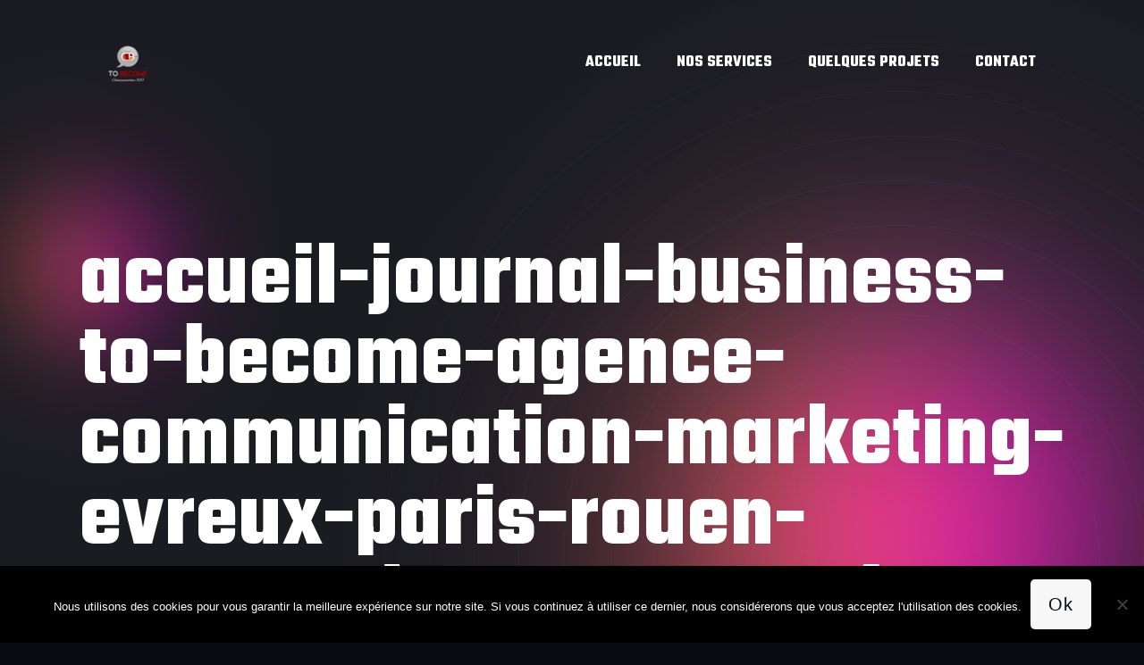

--- FILE ---
content_type: text/html; charset=UTF-8
request_url: https://to-become.fr/?attachment_id=8836
body_size: 26960
content:
<!DOCTYPE html><html
lang="fr-FR" class="no-js " itemscope itemtype="https://schema.org/WebPage" ><head><meta
charset="UTF-8" /><meta
name='robots' content='index, follow, max-image-preview:large, max-snippet:-1, max-video-preview:-1' /><style>img:is([sizes="auto" i], [sizes^="auto," i]){contain-intrinsic-size:3000px 1500px}</style><meta
name="description" content="To Become est une société qui accompagne tous vos projets vidéos et photos. Nous réalisons aussi bien les films institutionnels, les publicités, les packshot, tout ce qui concerne votre communication par l&#039;image."/><meta
property="og:url" content="https://to-become.fr/?attachment_id=8836"/><meta
property="og:type" content="article"/><meta
property="og:title" content="accueil-journal-business-to-become-agence-communication-marketing-evreux-paris-rouen-vernon-dreux-entreprise-societe-creation-site-impression-serigraphie-social-media-photographe-videaste"/><meta
property="og:description" content="To Become est une société qui accompagne tous vos projets vidéos et photos. Nous réalisons aussi bien les films institutionnels, les publicités, les packshot, tout ce qui concerne votre communication par l'image."/><link
rel="alternate" hreflang="fr-FR" href="https://to-become.fr/?attachment_id=8836"/><meta
name="format-detection" content="telephone=no"><meta
name="viewport" content="width=device-width, initial-scale=1, maximum-scale=1" /><link
rel="shortcut icon" href="https://to-become.fr/wp-content/themes/betheme/images/favicon.ico" type="image/x-icon" /><title>accueil-journal-business-to-become-agence-communication-marketing-evreux-paris-rouen-vernon-dreux-entreprise-societe-creation-site-impression-serigraphie-social-media-photographe-videaste - To become : agence de communication audiovisuelle vidéo et photo</title><link
rel="canonical" href="https://to-become.fr/" /><meta
property="og:locale" content="fr_FR" /><meta
property="og:type" content="article" /><meta
property="og:title" content="accueil-journal-business-to-become-agence-communication-marketing-evreux-paris-rouen-vernon-dreux-entreprise-societe-creation-site-impression-serigraphie-social-media-photographe-videaste - To become : agence de communication audiovisuelle vidéo et photo" /><meta
property="og:url" content="https://to-become.fr/" /><meta
property="og:site_name" content="To become : agence de communication audiovisuelle vidéo et photo" /><meta
property="article:publisher" content="https://www.facebook.com/tobecome2016" /><meta
property="og:image" content="https://to-become.fr" /><meta
property="og:image:width" content="1067" /><meta
property="og:image:height" content="1600" /><meta
property="og:image:type" content="image/jpeg" /><meta
name="twitter:card" content="summary_large_image" /> <script type="application/ld+json" class="yoast-schema-graph">{"@context":"https://schema.org","@graph":[{"@type":"WebPage","@id":"https://to-become.fr/","url":"https://to-become.fr/","name":"accueil-journal-business-to-become-agence-communication-marketing-evreux-paris-rouen-vernon-dreux-entreprise-societe-creation-site-impression-serigraphie-social-media-photographe-videaste - To become : agence de communication audiovisuelle vidéo et photo","isPartOf":{"@id":"https://to-become.fr/#website"},"primaryImageOfPage":{"@id":"https://to-become.fr/#primaryimage"},"image":{"@id":"https://to-become.fr/#primaryimage"},"thumbnailUrl":"https://to-become.fr/wp-content/uploads/2017/05/accueil-journal-business-to-become-agence-communication-marketing-evreux-paris-rouen-vernon-dreux-entreprise-societe-creation-site-impression-serigraphie-social-media-photographe-videaste.jpg","datePublished":"2019-05-12T11:55:40+00:00","breadcrumb":{"@id":"https://to-become.fr/#breadcrumb"},"inLanguage":"fr-FR","potentialAction":[{"@type":"ReadAction","target":["https://to-become.fr/"]}]},{"@type":"ImageObject","inLanguage":"fr-FR","@id":"https://to-become.fr/#primaryimage","url":"https://to-become.fr/wp-content/uploads/2017/05/accueil-journal-business-to-become-agence-communication-marketing-evreux-paris-rouen-vernon-dreux-entreprise-societe-creation-site-impression-serigraphie-social-media-photographe-videaste.jpg","contentUrl":"https://to-become.fr/wp-content/uploads/2017/05/accueil-journal-business-to-become-agence-communication-marketing-evreux-paris-rouen-vernon-dreux-entreprise-societe-creation-site-impression-serigraphie-social-media-photographe-videaste.jpg","width":1067,"height":1600},{"@type":"BreadcrumbList","@id":"https://to-become.fr/#breadcrumb","itemListElement":[{"@type":"ListItem","position":1,"name":"Accueil","item":"https://to-become.fr/"},{"@type":"ListItem","position":2,"name":"accueil-journal-business-to-become-agence-communication-marketing-evreux-paris-rouen-vernon-dreux-entreprise-societe-creation-site-impression-serigraphie-social-media-photographe-videaste"}]},{"@type":"WebSite","@id":"https://to-become.fr/#website","url":"https://to-become.fr/","name":"To become : agence de communication audiovisuelle vidéo et photo","description":"To Become est une société qui accompagne tous vos projets vidéos et photos. Nous réalisons aussi bien les films institutionnels, les publicités, les packshot, tout ce qui concerne votre communication par l&#039;image.","publisher":{"@id":"https://to-become.fr/#organization"},"potentialAction":[{"@type":"SearchAction","target":{"@type":"EntryPoint","urlTemplate":"https://to-become.fr/?s={search_term_string}"},"query-input":{"@type":"PropertyValueSpecification","valueRequired":true,"valueName":"search_term_string"}}],"inLanguage":"fr-FR"},{"@type":"Organization","@id":"https://to-become.fr/#organization","name":"To Become","url":"https://to-become.fr/","logo":{"@type":"ImageObject","inLanguage":"fr-FR","@id":"https://to-become.fr/#/schema/logo/image/","url":"https://to-become.fr/wp-content/uploads/2021/01/cropped-logo-to-be-come-vector-1.jpg","contentUrl":"https://to-become.fr/wp-content/uploads/2021/01/cropped-logo-to-be-come-vector-1.jpg","width":2170,"height":2184,"caption":"To Become"},"image":{"@id":"https://to-become.fr/#/schema/logo/image/"},"sameAs":["https://www.facebook.com/tobecome2016","https://www.linkedin.com/company/agencetobecome/","https://www.youtube.com/channel/UCwvT-coysdDM9a8nTSYjUeg"]}]}</script> <link
rel='dns-prefetch' href='//fonts.googleapis.com' /><link
rel="alternate" type="application/rss+xml" title="To become : agence de communication audiovisuelle vidéo et photo &raquo; Flux" href="https://to-become.fr/feed/" /><link
rel="alternate" type="application/rss+xml" title="To become : agence de communication audiovisuelle vidéo et photo &raquo; Flux des commentaires" href="https://to-become.fr/comments/feed/" /><link
rel="alternate" type="application/rss+xml" title="To become : agence de communication audiovisuelle vidéo et photo &raquo; accueil-journal-business-to-become-agence-communication-marketing-evreux-paris-rouen-vernon-dreux-entreprise-societe-creation-site-impression-serigraphie-social-media-photographe-videaste Flux des commentaires" href="https://to-become.fr/?attachment_id=8836/feed/" /> <script type="text/javascript">window._wpemojiSettings={"baseUrl":"https:\/\/s.w.org\/images\/core\/emoji\/16.0.1\/72x72\/","ext":".png","svgUrl":"https:\/\/s.w.org\/images\/core\/emoji\/16.0.1\/svg\/","svgExt":".svg","source":{"concatemoji":"https:\/\/to-become.fr\/wp-includes\/js\/wp-emoji-release.min.js?ver=a14ba8c3aa694a6d5b5caff44d0d2b2e"}};
/*! This file is auto-generated */
!function(s,n){var o,i,e;function c(e){try{var t={supportTests:e,timestamp:(new Date).valueOf()};sessionStorage.setItem(o,JSON.stringify(t))}catch(e){}}function p(e,t,n){e.clearRect(0,0,e.canvas.width,e.canvas.height),e.fillText(t,0,0);var t=new Uint32Array(e.getImageData(0,0,e.canvas.width,e.canvas.height).data),a=(e.clearRect(0,0,e.canvas.width,e.canvas.height),e.fillText(n,0,0),new Uint32Array(e.getImageData(0,0,e.canvas.width,e.canvas.height).data));return t.every(function(e,t){return e===a[t]})}function u(e,t){e.clearRect(0,0,e.canvas.width,e.canvas.height),e.fillText(t,0,0);for(var n=e.getImageData(16,16,1,1),a=0;a<n.data.length;a++)if(0!==n.data[a])return!1;return!0}function f(e,t,n,a){switch(t){case"flag":return n(e,"\ud83c\udff3\ufe0f\u200d\u26a7\ufe0f","\ud83c\udff3\ufe0f\u200b\u26a7\ufe0f")?!1:!n(e,"\ud83c\udde8\ud83c\uddf6","\ud83c\udde8\u200b\ud83c\uddf6")&&!n(e,"\ud83c\udff4\udb40\udc67\udb40\udc62\udb40\udc65\udb40\udc6e\udb40\udc67\udb40\udc7f","\ud83c\udff4\u200b\udb40\udc67\u200b\udb40\udc62\u200b\udb40\udc65\u200b\udb40\udc6e\u200b\udb40\udc67\u200b\udb40\udc7f");case"emoji":return!a(e,"\ud83e\udedf")}return!1}function g(e,t,n,a){var r="undefined"!=typeof WorkerGlobalScope&&self instanceof WorkerGlobalScope?new OffscreenCanvas(300,150):s.createElement("canvas"),o=r.getContext("2d",{willReadFrequently:!0}),i=(o.textBaseline="top",o.font="600 32px Arial",{});return e.forEach(function(e){i[e]=t(o,e,n,a)}),i}function t(e){var t=s.createElement("script");t.src=e,t.defer=!0,s.head.appendChild(t)}"undefined"!=typeof Promise&&(o="wpEmojiSettingsSupports",i=["flag","emoji"],n.supports={everything:!0,everythingExceptFlag:!0},e=new Promise(function(e){s.addEventListener("DOMContentLoaded",e,{once:!0})}),new Promise(function(t){var n=function(){try{var e=JSON.parse(sessionStorage.getItem(o));if("object"==typeof e&&"number"==typeof e.timestamp&&(new Date).valueOf()<e.timestamp+604800&&"object"==typeof e.supportTests)return e.supportTests}catch(e){}return null}();if(!n){if("undefined"!=typeof Worker&&"undefined"!=typeof OffscreenCanvas&&"undefined"!=typeof URL&&URL.createObjectURL&&"undefined"!=typeof Blob)try{var e="postMessage("+g.toString()+"("+[JSON.stringify(i),f.toString(),p.toString(),u.toString()].join(",")+"));",a=new Blob([e],{type:"text/javascript"}),r=new Worker(URL.createObjectURL(a),{name:"wpTestEmojiSupports"});return void(r.onmessage=function(e){c(n=e.data),r.terminate(),t(n)})}catch(e){}c(n=g(i,f,p,u))}t(n)}).then(function(e){for(var t in e)n.supports[t]=e[t],n.supports.everything=n.supports.everything&&n.supports[t],"flag"!==t&&(n.supports.everythingExceptFlag=n.supports.everythingExceptFlag&&n.supports[t]);n.supports.everythingExceptFlag=n.supports.everythingExceptFlag&&!n.supports.flag,n.DOMReady=!1,n.readyCallback=function(){n.DOMReady=!0}}).then(function(){return e}).then(function(){var e;n.supports.everything||(n.readyCallback(),(e=n.source||{}).concatemoji?t(e.concatemoji):e.wpemoji&&e.twemoji&&(t(e.twemoji),t(e.wpemoji)))}))}((window,document),window._wpemojiSettings);</script> <style id='wp-emoji-styles-inline-css' type='text/css'>img.wp-smiley,img.emoji{display:inline !important;border:none !important;box-shadow:none !important;height:1em !important;width:1em !important;margin:0
0.07em !important;vertical-align:-0.1em !important;background:none !important;padding:0
!important}</style><link
rel='stylesheet' id='wp-block-library-css' href='https://to-become.fr/wp-includes/css/dist/block-library/style.min.css?ver=a14ba8c3aa694a6d5b5caff44d0d2b2e' type='text/css' media='all' /><style id='classic-theme-styles-inline-css' type='text/css'>
/*! This file is auto-generated */
.wp-block-button__link{color:#fff;background-color:#32373c;border-radius:9999px;box-shadow:none;text-decoration:none;padding:calc(.667em + 2px) calc(1.333em+2px);font-size:1.125em}.wp-block-file__button{background:#32373c;color:#fff;text-decoration:none}</style><style id='global-styles-inline-css' type='text/css'>:root{--wp--preset--aspect-ratio--square:1;--wp--preset--aspect-ratio--4-3:4/3;--wp--preset--aspect-ratio--3-4:3/4;--wp--preset--aspect-ratio--3-2:3/2;--wp--preset--aspect-ratio--2-3:2/3;--wp--preset--aspect-ratio--16-9:16/9;--wp--preset--aspect-ratio--9-16:9/16;--wp--preset--color--black:#000;--wp--preset--color--cyan-bluish-gray:#abb8c3;--wp--preset--color--white:#fff;--wp--preset--color--pale-pink:#f78da7;--wp--preset--color--vivid-red:#cf2e2e;--wp--preset--color--luminous-vivid-orange:#ff6900;--wp--preset--color--luminous-vivid-amber:#fcb900;--wp--preset--color--light-green-cyan:#7bdcb5;--wp--preset--color--vivid-green-cyan:#00d084;--wp--preset--color--pale-cyan-blue:#8ed1fc;--wp--preset--color--vivid-cyan-blue:#0693e3;--wp--preset--color--vivid-purple:#9b51e0;--wp--preset--gradient--vivid-cyan-blue-to-vivid-purple:linear-gradient(135deg,rgba(6,147,227,1) 0%,rgb(155,81,224) 100%);--wp--preset--gradient--light-green-cyan-to-vivid-green-cyan:linear-gradient(135deg,rgb(122,220,180) 0%,rgb(0,208,130) 100%);--wp--preset--gradient--luminous-vivid-amber-to-luminous-vivid-orange:linear-gradient(135deg,rgba(252,185,0,1) 0%,rgba(255,105,0,1) 100%);--wp--preset--gradient--luminous-vivid-orange-to-vivid-red:linear-gradient(135deg,rgba(255,105,0,1) 0%,rgb(207,46,46) 100%);--wp--preset--gradient--very-light-gray-to-cyan-bluish-gray:linear-gradient(135deg,rgb(238,238,238) 0%,rgb(169,184,195) 100%);--wp--preset--gradient--cool-to-warm-spectrum:linear-gradient(135deg,rgb(74,234,220) 0%,rgb(151,120,209) 20%,rgb(207,42,186) 40%,rgb(238,44,130) 60%,rgb(251,105,98) 80%,rgb(254,248,76) 100%);--wp--preset--gradient--blush-light-purple:linear-gradient(135deg,rgb(255,206,236) 0%,rgb(152,150,240) 100%);--wp--preset--gradient--blush-bordeaux:linear-gradient(135deg,rgb(254,205,165) 0%,rgb(254,45,45) 50%,rgb(107,0,62) 100%);--wp--preset--gradient--luminous-dusk:linear-gradient(135deg,rgb(255,203,112) 0%,rgb(199,81,192) 50%,rgb(65,88,208) 100%);--wp--preset--gradient--pale-ocean:linear-gradient(135deg,rgb(255,245,203) 0%,rgb(182,227,212) 50%,rgb(51,167,181) 100%);--wp--preset--gradient--electric-grass:linear-gradient(135deg,rgb(202,248,128) 0%,rgb(113,206,126) 100%);--wp--preset--gradient--midnight:linear-gradient(135deg,rgb(2,3,129) 0%,rgb(40,116,252) 100%);--wp--preset--font-size--small:13px;--wp--preset--font-size--medium:20px;--wp--preset--font-size--large:36px;--wp--preset--font-size--x-large:42px;--wp--preset--spacing--20:0.44rem;--wp--preset--spacing--30:0.67rem;--wp--preset--spacing--40:1rem;--wp--preset--spacing--50:1.5rem;--wp--preset--spacing--60:2.25rem;--wp--preset--spacing--70:3.38rem;--wp--preset--spacing--80:5.06rem;--wp--preset--shadow--natural:6px 6px 9px rgba(0, 0, 0, 0.2);--wp--preset--shadow--deep:12px 12px 50px rgba(0, 0, 0, 0.4);--wp--preset--shadow--sharp:6px 6px 0px rgba(0, 0, 0, 0.2);--wp--preset--shadow--outlined:6px 6px 0px -3px rgba(255, 255, 255, 1), 6px 6px rgba(0, 0, 0, 1);--wp--preset--shadow--crisp:6px 6px 0px rgba(0,0,0,1)}:where(.is-layout-flex){gap:0.5em}:where(.is-layout-grid){gap:0.5em}body .is-layout-flex{display:flex}.is-layout-flex{flex-wrap:wrap;align-items:center}.is-layout-flex>:is(*,div){margin:0}body .is-layout-grid{display:grid}.is-layout-grid>:is(*,div){margin:0}:where(.wp-block-columns.is-layout-flex){gap:2em}:where(.wp-block-columns.is-layout-grid){gap:2em}:where(.wp-block-post-template.is-layout-flex){gap:1.25em}:where(.wp-block-post-template.is-layout-grid){gap:1.25em}.has-black-color{color:var(--wp--preset--color--black) !important}.has-cyan-bluish-gray-color{color:var(--wp--preset--color--cyan-bluish-gray) !important}.has-white-color{color:var(--wp--preset--color--white) !important}.has-pale-pink-color{color:var(--wp--preset--color--pale-pink) !important}.has-vivid-red-color{color:var(--wp--preset--color--vivid-red) !important}.has-luminous-vivid-orange-color{color:var(--wp--preset--color--luminous-vivid-orange) !important}.has-luminous-vivid-amber-color{color:var(--wp--preset--color--luminous-vivid-amber) !important}.has-light-green-cyan-color{color:var(--wp--preset--color--light-green-cyan) !important}.has-vivid-green-cyan-color{color:var(--wp--preset--color--vivid-green-cyan) !important}.has-pale-cyan-blue-color{color:var(--wp--preset--color--pale-cyan-blue) !important}.has-vivid-cyan-blue-color{color:var(--wp--preset--color--vivid-cyan-blue) !important}.has-vivid-purple-color{color:var(--wp--preset--color--vivid-purple) !important}.has-black-background-color{background-color:var(--wp--preset--color--black) !important}.has-cyan-bluish-gray-background-color{background-color:var(--wp--preset--color--cyan-bluish-gray) !important}.has-white-background-color{background-color:var(--wp--preset--color--white) !important}.has-pale-pink-background-color{background-color:var(--wp--preset--color--pale-pink) !important}.has-vivid-red-background-color{background-color:var(--wp--preset--color--vivid-red) !important}.has-luminous-vivid-orange-background-color{background-color:var(--wp--preset--color--luminous-vivid-orange) !important}.has-luminous-vivid-amber-background-color{background-color:var(--wp--preset--color--luminous-vivid-amber) !important}.has-light-green-cyan-background-color{background-color:var(--wp--preset--color--light-green-cyan) !important}.has-vivid-green-cyan-background-color{background-color:var(--wp--preset--color--vivid-green-cyan) !important}.has-pale-cyan-blue-background-color{background-color:var(--wp--preset--color--pale-cyan-blue) !important}.has-vivid-cyan-blue-background-color{background-color:var(--wp--preset--color--vivid-cyan-blue) !important}.has-vivid-purple-background-color{background-color:var(--wp--preset--color--vivid-purple) !important}.has-black-border-color{border-color:var(--wp--preset--color--black) !important}.has-cyan-bluish-gray-border-color{border-color:var(--wp--preset--color--cyan-bluish-gray) !important}.has-white-border-color{border-color:var(--wp--preset--color--white) !important}.has-pale-pink-border-color{border-color:var(--wp--preset--color--pale-pink) !important}.has-vivid-red-border-color{border-color:var(--wp--preset--color--vivid-red) !important}.has-luminous-vivid-orange-border-color{border-color:var(--wp--preset--color--luminous-vivid-orange) !important}.has-luminous-vivid-amber-border-color{border-color:var(--wp--preset--color--luminous-vivid-amber) !important}.has-light-green-cyan-border-color{border-color:var(--wp--preset--color--light-green-cyan) !important}.has-vivid-green-cyan-border-color{border-color:var(--wp--preset--color--vivid-green-cyan) !important}.has-pale-cyan-blue-border-color{border-color:var(--wp--preset--color--pale-cyan-blue) !important}.has-vivid-cyan-blue-border-color{border-color:var(--wp--preset--color--vivid-cyan-blue) !important}.has-vivid-purple-border-color{border-color:var(--wp--preset--color--vivid-purple) !important}.has-vivid-cyan-blue-to-vivid-purple-gradient-background{background:var(--wp--preset--gradient--vivid-cyan-blue-to-vivid-purple) !important}.has-light-green-cyan-to-vivid-green-cyan-gradient-background{background:var(--wp--preset--gradient--light-green-cyan-to-vivid-green-cyan) !important}.has-luminous-vivid-amber-to-luminous-vivid-orange-gradient-background{background:var(--wp--preset--gradient--luminous-vivid-amber-to-luminous-vivid-orange) !important}.has-luminous-vivid-orange-to-vivid-red-gradient-background{background:var(--wp--preset--gradient--luminous-vivid-orange-to-vivid-red) !important}.has-very-light-gray-to-cyan-bluish-gray-gradient-background{background:var(--wp--preset--gradient--very-light-gray-to-cyan-bluish-gray) !important}.has-cool-to-warm-spectrum-gradient-background{background:var(--wp--preset--gradient--cool-to-warm-spectrum) !important}.has-blush-light-purple-gradient-background{background:var(--wp--preset--gradient--blush-light-purple) !important}.has-blush-bordeaux-gradient-background{background:var(--wp--preset--gradient--blush-bordeaux) !important}.has-luminous-dusk-gradient-background{background:var(--wp--preset--gradient--luminous-dusk) !important}.has-pale-ocean-gradient-background{background:var(--wp--preset--gradient--pale-ocean) !important}.has-electric-grass-gradient-background{background:var(--wp--preset--gradient--electric-grass) !important}.has-midnight-gradient-background{background:var(--wp--preset--gradient--midnight) !important}.has-small-font-size{font-size:var(--wp--preset--font-size--small) !important}.has-medium-font-size{font-size:var(--wp--preset--font-size--medium) !important}.has-large-font-size{font-size:var(--wp--preset--font-size--large) !important}.has-x-large-font-size{font-size:var(--wp--preset--font-size--x-large) !important}:where(.wp-block-post-template.is-layout-flex){gap:1.25em}:where(.wp-block-post-template.is-layout-grid){gap:1.25em}:where(.wp-block-columns.is-layout-flex){gap:2em}:where(.wp-block-columns.is-layout-grid){gap:2em}:root :where(.wp-block-pullquote){font-size:1.5em;line-height:1.6}</style><link
rel='stylesheet' id='contact-form-7-css' href='https://to-become.fr/wp-content/cache/wp-super-minify/css/4f23216d069714dc14bd0ab89639fe6a.css?ver=6.1' type='text/css' media='all' /><link
rel='stylesheet' id='cookie-notice-front-css' href='https://to-become.fr/wp-content/plugins/cookie-notice/css/front.min.css?ver=2.5.7' type='text/css' media='all' /><link
rel='stylesheet' id='mfn-be-css' href='https://to-become.fr/wp-content/cache/wp-super-minify/css/27d8cc76585dd859afc87775fc3e186d.css?ver=28.1.3' type='text/css' media='all' /><link
rel='stylesheet' id='mfn-animations-css' href='https://to-become.fr/wp-content/themes/betheme/assets/animations/animations.min.css?ver=28.1.3' type='text/css' media='all' /><link
rel='stylesheet' id='mfn-font-awesome-css' href='https://to-become.fr/wp-content/cache/wp-super-minify/css/4311f307fb64a59d464fe1ab814cb23b.css?ver=28.1.3' type='text/css' media='all' /><link
rel='stylesheet' id='mfn-jplayer-css' href='https://to-become.fr/wp-content/themes/betheme/assets/jplayer/css/jplayer.blue.monday.min.css?ver=28.1.3' type='text/css' media='all' /><link
rel='stylesheet' id='mfn-responsive-css' href='https://to-become.fr/wp-content/cache/wp-super-minify/css/7bbdbe714a1f2f7efebff5b2ecf21d35.css?ver=28.1.3' type='text/css' media='all' /><link
rel='stylesheet' id='mfn-fonts-css' href='https://fonts.googleapis.com/css?family=Teko%3A1%2C300%2C400%2C400italic%2C500%2C700%2C700italic&#038;display=swap&#038;ver=a14ba8c3aa694a6d5b5caff44d0d2b2e' type='text/css' media='all' /><link
rel='stylesheet' id='newsletter-css' href='https://to-become.fr/wp-content/cache/wp-super-minify/css/368818b6ce13b9e4df97de6d96a8df9d.css?ver=8.9.2' type='text/css' media='all' /><link
rel='stylesheet' id='__EPYT__style-css' href='https://to-become.fr/wp-content/plugins/youtube-embed-plus/styles/ytprefs.min.css?ver=14.2.3' type='text/css' media='all' /><style id='__EPYT__style-inline-css' type='text/css'>.epyt-gallery-thumb{width:33.333%}</style><style id='mfn-dynamic-inline-css' type='text/css'>body:not(.template-slider) #Header_wrapper{background-image:url(https://to-become.fr/wp-content/uploads/2019/04/gym3_pic17.jpg)}html{background-color:#080b10}#Wrapper,#Content,.mfn-popup .mfn-popup-content,.mfn-off-canvas-sidebar .mfn-off-canvas-content-wrapper,.mfn-cart-holder,.mfn-header-login,#Top_bar .search_wrapper,#Top_bar .top_bar_right .mfn-live-search-box,.column_livesearch .mfn-live-search-wrapper,.column_livesearch .mfn-live-search-box{background-color:#080b10}.layout-boxed.mfn-bebuilder-header.mfn-ui #Wrapper .mfn-only-sample-content{background-color:#080b10}body:not(.template-slider) #Header{min-height:0px}body.header-below:not(.template-slider) #Header{padding-top:0px}#Subheader{padding:270px
0 110px}#Footer
.widgets_wrapper{padding:100px
0 85px}.elementor-page.elementor-default #Content .the_content
.section_wrapper{max-width:100%}.elementor-page.elementor-default #Content
.section.the_content{width:100%}.elementor-page.elementor-default #Content .section_wrapper
.the_content_wrapper{margin-left:0;margin-right:0;width:100%}body,span.date_label,.timeline_items li h3 span,input[type="date"],input[type="text"],input[type="password"],input[type="tel"],input[type="email"],input[type="url"],textarea,select,.offer_li .title h3,.mfn-menu-item-megamenu{font-family:"Teko",-apple-system,BlinkMacSystemFont,"Segoe UI",Roboto,Oxygen-Sans,Ubuntu,Cantarell,"Helvetica Neue",sans-serif}.lead,.big{font-family:"Teko",-apple-system,BlinkMacSystemFont,"Segoe UI",Roboto,Oxygen-Sans,Ubuntu,Cantarell,"Helvetica Neue",sans-serif}#menu > ul > li > a,#overlay-menu ul li
a{font-family:"Teko",-apple-system,BlinkMacSystemFont,"Segoe UI",Roboto,Oxygen-Sans,Ubuntu,Cantarell,"Helvetica Neue",sans-serif}#Subheader
.title{font-family:"Teko",-apple-system,BlinkMacSystemFont,"Segoe UI",Roboto,Oxygen-Sans,Ubuntu,Cantarell,"Helvetica Neue",sans-serif}h1,h2,h3,h4,.text-logo
#logo{font-family:"Teko",-apple-system,BlinkMacSystemFont,"Segoe UI",Roboto,Oxygen-Sans,Ubuntu,Cantarell,"Helvetica Neue",sans-serif}h5,h6{font-family:"Teko",-apple-system,BlinkMacSystemFont,"Segoe UI",Roboto,Oxygen-Sans,Ubuntu,Cantarell,"Helvetica Neue",sans-serif}blockquote{font-family:"Teko",-apple-system,BlinkMacSystemFont,"Segoe UI",Roboto,Oxygen-Sans,Ubuntu,Cantarell,"Helvetica Neue",sans-serif}.chart_box .chart .num,.counter .desc_wrapper .number-wrapper,.how_it_works .image .number,.pricing-box .plan-header .price,.quick_fact .number-wrapper,.woocommerce .product div.entry-summary
.price{font-family:"Teko",-apple-system,BlinkMacSystemFont,"Segoe UI",Roboto,Oxygen-Sans,Ubuntu,Cantarell,"Helvetica Neue",sans-serif}body,.mfn-menu-item-megamenu{font-size:20px;line-height:30px;font-weight:300;letter-spacing:1px}.lead,.big{font-size:24px;line-height:34px;font-weight:300;letter-spacing:1px}#menu > ul > li > a,#overlay-menu ul li
a{font-size:18px;font-weight:700;letter-spacing:0px}#overlay-menu ul li
a{line-height:27px}#Subheader
.title{font-size:100px;line-height:90px;font-weight:700;letter-spacing:1px}h1,.text-logo
#logo{font-size:48px;line-height:50px;font-weight:400;letter-spacing:0px}h2{font-size:100px;line-height:90px;font-weight:700;letter-spacing:1px}h3,.woocommerce ul.products li.product h3,.woocommerce #customer_login
h2{font-size:40px;line-height:35px;font-weight:700;letter-spacing:0px}h4,.woocommerce .woocommerce-order-details__title,.woocommerce .wc-bacs-bank-details-heading,.woocommerce .woocommerce-customer-details
h2{font-size:28px;line-height:38px;font-weight:300;letter-spacing:5px}h5{font-size:24px;line-height:34px;font-weight:300;letter-spacing:1px}h6{font-size:14px;line-height:25px;font-weight:400;letter-spacing:0px}#Intro .intro-title{font-size:70px;line-height:70px;font-weight:400;letter-spacing:0px}@media only screen and (min-width:768px) and (max-width:959px){body,.mfn-menu-item-megamenu{font-size:17px;line-height:26px;font-weight:300;letter-spacing:1px}.lead,.big{font-size:20px;line-height:29px;font-weight:300;letter-spacing:1px}#menu > ul > li > a,#overlay-menu ul li
a{font-size:15px;font-weight:700;letter-spacing:0px}#overlay-menu ul li
a{line-height:22.5px}#Subheader
.title{font-size:85px;line-height:77px;font-weight:700;letter-spacing:1px}h1,.text-logo
#logo{font-size:41px;line-height:43px;font-weight:400;letter-spacing:0px}h2{font-size:85px;line-height:77px;font-weight:700;letter-spacing:1px}h3,.woocommerce ul.products li.product h3,.woocommerce #customer_login
h2{font-size:34px;line-height:30px;font-weight:700;letter-spacing:0px}h4,.woocommerce .woocommerce-order-details__title,.woocommerce .wc-bacs-bank-details-heading,.woocommerce .woocommerce-customer-details
h2{font-size:24px;line-height:32px;font-weight:300;letter-spacing:4px}h5{font-size:20px;line-height:29px;font-weight:300;letter-spacing:1px}h6{font-size:13px;line-height:21px;font-weight:400;letter-spacing:0px}#Intro .intro-title{font-size:60px;line-height:60px;font-weight:400;letter-spacing:0px}blockquote{font-size:15px}.chart_box .chart
.num{font-size:45px;line-height:45px}.counter .desc_wrapper .number-wrapper{font-size:45px;line-height:45px}.counter .desc_wrapper
.title{font-size:14px;line-height:18px}.faq .question
.title{font-size:14px}.fancy_heading
.title{font-size:38px;line-height:38px}.offer .offer_li .desc_wrapper .title
h3{font-size:32px;line-height:32px}.offer_thumb_ul li.offer_thumb_li .desc_wrapper .title
h3{font-size:32px;line-height:32px}.pricing-box .plan-header
h2{font-size:27px;line-height:27px}.pricing-box .plan-header .price>span{font-size:40px;line-height:40px}.pricing-box .plan-header .price
sup.currency{font-size:18px;line-height:18px}.pricing-box .plan-header .price
sup.period{font-size:14px;line-height:14px}.quick_fact .number-wrapper{font-size:80px;line-height:80px}.trailer_box .desc
h2{font-size:27px;line-height:27px}.widget>h3{font-size:17px;line-height:20px}}@media only screen and (min-width:480px) and (max-width:767px){body,.mfn-menu-item-megamenu{font-size:15px;line-height:23px;font-weight:300;letter-spacing:1px}.lead,.big{font-size:18px;line-height:26px;font-weight:300;letter-spacing:1px}#menu > ul > li > a,#overlay-menu ul li
a{font-size:14px;font-weight:700;letter-spacing:0px}#overlay-menu ul li
a{line-height:21px}#Subheader
.title{font-size:75px;line-height:68px;font-weight:700;letter-spacing:1px}h1,.text-logo
#logo{font-size:36px;line-height:38px;font-weight:400;letter-spacing:0px}h2{font-size:75px;line-height:68px;font-weight:700;letter-spacing:1px}h3,.woocommerce ul.products li.product h3,.woocommerce #customer_login
h2{font-size:30px;line-height:26px;font-weight:700;letter-spacing:0px}h4,.woocommerce .woocommerce-order-details__title,.woocommerce .wc-bacs-bank-details-heading,.woocommerce .woocommerce-customer-details
h2{font-size:21px;line-height:29px;font-weight:300;letter-spacing:4px}h5{font-size:18px;line-height:26px;font-weight:300;letter-spacing:1px}h6{font-size:13px;line-height:19px;font-weight:400;letter-spacing:0px}#Intro .intro-title{font-size:53px;line-height:53px;font-weight:400;letter-spacing:0px}blockquote{font-size:14px}.chart_box .chart
.num{font-size:40px;line-height:40px}.counter .desc_wrapper .number-wrapper{font-size:40px;line-height:40px}.counter .desc_wrapper
.title{font-size:13px;line-height:16px}.faq .question
.title{font-size:13px}.fancy_heading
.title{font-size:34px;line-height:34px}.offer .offer_li .desc_wrapper .title
h3{font-size:28px;line-height:28px}.offer_thumb_ul li.offer_thumb_li .desc_wrapper .title
h3{font-size:28px;line-height:28px}.pricing-box .plan-header
h2{font-size:24px;line-height:24px}.pricing-box .plan-header .price>span{font-size:34px;line-height:34px}.pricing-box .plan-header .price
sup.currency{font-size:16px;line-height:16px}.pricing-box .plan-header .price
sup.period{font-size:13px;line-height:13px}.quick_fact .number-wrapper{font-size:70px;line-height:70px}.trailer_box .desc
h2{font-size:24px;line-height:24px}.widget>h3{font-size:16px;line-height:19px}}@media only screen and (max-width:479px){body,.mfn-menu-item-megamenu{font-size:13px;line-height:19px;font-weight:300;letter-spacing:1px}.lead,.big{font-size:14px;line-height:20px;font-weight:300;letter-spacing:1px}#menu > ul > li > a,#overlay-menu ul li
a{font-size:13px;font-weight:700;letter-spacing:0px}#overlay-menu ul li
a{line-height:19.5px}#Subheader
.title{font-size:60px;line-height:54px;font-weight:700;letter-spacing:1px}h1,.text-logo
#logo{font-size:29px;line-height:30px;font-weight:400;letter-spacing:0px}h2{font-size:60px;line-height:54px;font-weight:700;letter-spacing:1px}h3,.woocommerce ul.products li.product h3,.woocommerce #customer_login
h2{font-size:24px;line-height:21px;font-weight:700;letter-spacing:0px}h4,.woocommerce .woocommerce-order-details__title,.woocommerce .wc-bacs-bank-details-heading,.woocommerce .woocommerce-customer-details
h2{font-size:17px;line-height:23px;font-weight:300;letter-spacing:3px}h5{font-size:14px;line-height:20px;font-weight:300;letter-spacing:1px}h6{font-size:13px;line-height:19px;font-weight:400;letter-spacing:0px}#Intro .intro-title{font-size:42px;line-height:42px;font-weight:400;letter-spacing:0px}blockquote{font-size:13px}.chart_box .chart
.num{font-size:35px;line-height:35px}.counter .desc_wrapper .number-wrapper{font-size:35px;line-height:35px}.counter .desc_wrapper
.title{font-size:13px;line-height:26px}.faq .question
.title{font-size:13px}.fancy_heading
.title{font-size:30px;line-height:30px}.offer .offer_li .desc_wrapper .title
h3{font-size:26px;line-height:26px}.offer_thumb_ul li.offer_thumb_li .desc_wrapper .title
h3{font-size:26px;line-height:26px}.pricing-box .plan-header
h2{font-size:21px;line-height:21px}.pricing-box .plan-header .price>span{font-size:32px;line-height:32px}.pricing-box .plan-header .price
sup.currency{font-size:14px;line-height:14px}.pricing-box .plan-header .price
sup.period{font-size:13px;line-height:13px}.quick_fact .number-wrapper{font-size:60px;line-height:60px}.trailer_box .desc
h2{font-size:21px;line-height:21px}.widget>h3{font-size:15px;line-height:18px}}.with_aside
.sidebar.columns{width:23%}.with_aside
.sections_group{width:77%}.aside_both
.sidebar.columns{width:18%}.aside_both .sidebar.sidebar-1{margin-left:-82%}.aside_both
.sections_group{width:64%;margin-left:18%}@media only screen and (min-width:1240px){#Wrapper,.with_aside
.content_wrapper{max-width:1122px}body.layout-boxed.mfn-header-scrolled .mfn-header-tmpl.mfn-sticky-layout-width{max-width:1122px;left:0;right:0;margin-left:auto;margin-right:auto}body.layout-boxed:not(.mfn-header-scrolled) .mfn-header-tmpl.mfn-header-layout-width,body.layout-boxed .mfn-header-tmpl.mfn-header-layout-width:not(.mfn-hasSticky){max-width:1122px;left:0;right:0;margin-left:auto;margin-right:auto}body.layout-boxed.mfn-bebuilder-header.mfn-ui .mfn-only-sample-content{max-width:1122px;margin-left:auto;margin-right:auto}.section_wrapper,.container{max-width:1102px}.layout-boxed.header-boxed #Top_bar.is-sticky{max-width:1122px}}@media only screen and (max-width:767px){#Wrapper{max-width:calc(100% - 67px)}.content_wrapper .section_wrapper,.container,.four.columns .widget-area{max-width:550px !important;padding-left:33px;padding-right:33px}}body{--mfn-button-font-family:inherit;--mfn-button-font-size:20px;--mfn-button-font-weight:300;--mfn-button-font-style:inherit;--mfn-button-letter-spacing:1px;--mfn-button-padding:16px
20px 16px 20px;--mfn-button-border-width:0px;--mfn-button-border-radius:5px;--mfn-button-gap:10px;--mfn-button-transition:0.2s;--mfn-button-color:#080b10;--mfn-button-color-hover:#080b10;--mfn-button-bg:#f7f7f7;--mfn-button-bg-hover:#eaeaea;--mfn-button-border-color:transparent;--mfn-button-border-color-hover:transparent;--mfn-button-icon-color:#080b10;--mfn-button-icon-color-hover:#080b10;--mfn-button-box-shadow:unset;--mfn-button-theme-color:#fff;--mfn-button-theme-color-hover:#fff;--mfn-button-theme-bg:#de4f61;--mfn-button-theme-bg-hover:#d14254;--mfn-button-theme-border-color:transparent;--mfn-button-theme-border-color-hover:transparent;--mfn-button-theme-icon-color:#fff;--mfn-button-theme-icon-color-hover:#fff;--mfn-button-theme-box-shadow:unset;--mfn-button-shop-color:#fff;--mfn-button-shop-color-hover:#fff;--mfn-button-shop-bg:#de4f61;--mfn-button-shop-bg-hover:#d14254;--mfn-button-shop-border-color:transparent;--mfn-button-shop-border-color-hover:transparent;--mfn-button-shop-icon-color:#626262;--mfn-button-shop-icon-color-hover:#626262;--mfn-button-shop-box-shadow:unset;--mfn-button-action-color:#fff;--mfn-button-action-color-hover:#fff;--mfn-button-action-bg:#de4f61;--mfn-button-action-bg-hover:#d14254;--mfn-button-action-border-color:transparent;--mfn-button-action-border-color-hover:transparent;--mfn-button-action-icon-color:#fff;--mfn-button-action-icon-color-hover:#fff;--mfn-button-action-box-shadow:unset}@media only screen and (max-width:959px){body{}}@media only screen and (max-width:768px){body{}}.mfn-cookies{--mfn-gdpr2-container-text-color:#626262;--mfn-gdpr2-container-strong-color:#07070a;--mfn-gdpr2-container-bg:#fff;--mfn-gdpr2-container-overlay:rgba(25,37,48,0.6);--mfn-gdpr2-details-box-bg:#fbfbfb;--mfn-gdpr2-details-switch-bg:#00032a;--mfn-gdpr2-details-switch-bg-active:#5acb65;--mfn-gdpr2-tabs-text-color:#07070a;--mfn-gdpr2-tabs-text-color-active:#0089f7;--mfn-gdpr2-tabs-border:rgba(8,8,14,0.1);--mfn-gdpr2-buttons-box-bg:#fbfbfb}#Top_bar #logo,.header-fixed #Top_bar #logo,.header-plain #Top_bar #logo,.header-transparent #Top_bar
#logo{height:60px;line-height:60px;padding:40px
0}.logo-overflow #Top_bar:not(.is-sticky) .logo{height:140px}#Top_bar .menu>li>a{padding:40px
0}.menu-highlight:not(.header-creative) #Top_bar .menu>li>a{margin:45px
0}.header-plain:not(.menu-highlight) #Top_bar .menu > li > a span:not(.description){line-height:140px}.header-fixed #Top_bar .menu>li>a{padding:55px
0}@media only screen and (max-width:767px){.mobile-header-mini #Top_bar
#logo{height:50px!important;line-height:50px!important;margin:5px
0}}#Top_bar #logo
img.svg{width:100px}.image_frame,.wp-caption{border-width:0px}.alert{border-radius:0px}#Top_bar .top_bar_right .top-bar-right-input
input{width:200px}.mfn-live-search-box .mfn-live-search-list{max-height:300px}#Side_slide{right:-250px;width:250px}#Side_slide.left{left:-250px}.blog-teaser li .desc-wrapper
.desc{background-position-y:-1px}.mfn-free-delivery-info{--mfn-free-delivery-bar:#de4f61;--mfn-free-delivery-bg:rgba(0,0,0,0.1);--mfn-free-delivery-achieved:#de4f61}#back_to_top
i{color:#65666C}@media only screen and ( max-width:767px ){#Subheader{padding:80px
0}}@media only screen and (min-width:1240px){body:not(.header-simple) #Top_bar
#menu{display:block!important}.tr-menu #Top_bar
#menu{background:none!important}#Top_bar .menu>li>ul.mfn-megamenu>li{float:left}#Top_bar .menu>li>ul.mfn-megamenu>li.mfn-megamenu-cols-1{width:100%}#Top_bar .menu>li>ul.mfn-megamenu>li.mfn-megamenu-cols-2{width:50%}#Top_bar .menu>li>ul.mfn-megamenu>li.mfn-megamenu-cols-3{width:33.33%}#Top_bar .menu>li>ul.mfn-megamenu>li.mfn-megamenu-cols-4{width:25%}#Top_bar .menu>li>ul.mfn-megamenu>li.mfn-megamenu-cols-5{width:20%}#Top_bar .menu>li>ul.mfn-megamenu>li.mfn-megamenu-cols-6{width:16.66%}#Top_bar .menu>li>ul.mfn-megamenu>li>ul{display:block!important;position:inherit;left:auto;top:auto;border-width:0 1px 0 0}#Top_bar .menu>li>ul.mfn-megamenu>li:last-child>ul{border:0}#Top_bar .menu > li > ul.mfn-megamenu > li > ul
li{width:auto}#Top_bar .menu > li > ul.mfn-megamenu a.mfn-megamenu-title{text-transform:uppercase;font-weight:400;background:none}#Top_bar .menu > li > ul.mfn-megamenu a .menu-arrow{display:none}.menuo-right #Top_bar .menu>li>ul.mfn-megamenu{left:0;width:98%!important;margin:0
1%;padding:20px
0}.menuo-right #Top_bar .menu>li>ul.mfn-megamenu-bg{box-sizing:border-box}#Top_bar .menu>li>ul.mfn-megamenu-bg{padding:20px
166px 20px 20px;background-repeat:no-repeat;background-position:right bottom}.rtl #Top_bar .menu>li>ul.mfn-megamenu-bg{padding-left:166px;padding-right:20px;background-position:left bottom}#Top_bar .menu>li>ul.mfn-megamenu-bg>li{background:none}#Top_bar .menu > li > ul.mfn-megamenu-bg > li
a{border:none}#Top_bar .menu>li>ul.mfn-megamenu-bg>li>ul{background:none!important;-webkit-box-shadow:0 0 0 0;-moz-box-shadow:0 0 0 0;box-shadow:0 0 0 0}.mm-vertical #Top_bar
.container{position:relative}.mm-vertical #Top_bar
.top_bar_left{position:static}.mm-vertical #Top_bar .menu > li
ul{box-shadow:0 0 0 0 transparent!important;background-image:none}.mm-vertical #Top_bar .menu>li>ul.mfn-megamenu{padding:20px
0}.mm-vertical.header-plain #Top_bar .menu>li>ul.mfn-megamenu{width:100%!important;margin:0}.mm-vertical #Top_bar .menu>li>ul.mfn-megamenu>li{display:table-cell;float:none!important;width:10%;padding:0
15px;border-right:1px solid rgba(0,0,0,0.05)}.mm-vertical #Top_bar .menu>li>ul.mfn-megamenu>li:last-child{border-right-width:0}.mm-vertical #Top_bar .menu>li>ul.mfn-megamenu>li.hide-border{border-right-width:0}.mm-vertical #Top_bar .menu > li > ul.mfn-megamenu > li
a{border-bottom-width:0;padding:9px
15px;line-height:120%}.mm-vertical #Top_bar .menu > li > ul.mfn-megamenu a.mfn-megamenu-title{font-weight:700}.rtl .mm-vertical #Top_bar .menu>li>ul.mfn-megamenu>li:first-child{border-right-width:0}.rtl .mm-vertical #Top_bar .menu>li>ul.mfn-megamenu>li:last-child{border-right-width:1px}body.header-shop #Top_bar
#menu{display:flex!important;background-color:transparent}.header-shop #Top_bar.is-sticky
.top_bar_row_second{display:none}.header-plain:not(.menuo-right) #Header
.top_bar_left{width:auto!important}.header-stack.header-center #Top_bar
#menu{display:inline-block!important}.header-simple #Top_bar
#menu{display:none;height:auto;width:300px;bottom:auto;top:100%;right:1px;position:absolute;margin:0}.header-simple #Header a.responsive-menu-toggle{display:block;right:10px}.header-simple #Top_bar #menu>ul{width:100%;float:left}.header-simple #Top_bar #menu ul
li{width:100%;padding-bottom:0;border-right:0;position:relative}.header-simple #Top_bar #menu ul li
a{padding:0
20px;margin:0;display:block;height:auto;line-height:normal;border:none}.header-simple #Top_bar #menu ul li a:not(.menu-toggle):after{display:none}.header-simple #Top_bar #menu ul li a
span{border:none;line-height:44px;display:inline;padding:0}.header-simple #Top_bar #menu ul li.submenu .menu-toggle{display:block;position:absolute;right:0;top:0;width:44px;height:44px;line-height:44px;font-size:30px;font-weight:300;text-align:center;cursor:pointer;color:#444;opacity:0.33;transform:unset}.header-simple #Top_bar #menu ul li.submenu .menu-toggle:after{content:"+";position:static}.header-simple #Top_bar #menu ul li.hover>.menu-toggle:after{content:"-"}.header-simple #Top_bar #menu ul li.hover
a{border-bottom:0}.header-simple #Top_bar #menu ul.mfn-megamenu li .menu-toggle{display:none}.header-simple #Top_bar #menu ul li
ul{position:relative!important;left:0!important;top:0;padding:0;margin:0!important;width:auto!important;background-image:none}.header-simple #Top_bar #menu ul li ul
li{width:100%!important;display:block;padding:0}.header-simple #Top_bar #menu ul li ul li
a{padding:0
20px 0 30px}.header-simple #Top_bar #menu ul li ul li a .menu-arrow{display:none}.header-simple #Top_bar #menu ul li ul li a
span{padding:0}.header-simple #Top_bar #menu ul li ul li a span:after{display:none!important}.header-simple #Top_bar .menu > li > ul.mfn-megamenu a.mfn-megamenu-title{text-transform:uppercase;font-weight:400}.header-simple #Top_bar .menu>li>ul.mfn-megamenu>li>ul{display:block!important;position:inherit;left:auto;top:auto}.header-simple #Top_bar #menu ul li ul li
ul{border-left:0!important;padding:0;top:0}.header-simple #Top_bar #menu ul li ul li ul li
a{padding:0
20px 0 40px}.rtl.header-simple #Top_bar
#menu{left:1px;right:auto}.rtl.header-simple #Top_bar a.responsive-menu-toggle{left:10px;right:auto}.rtl.header-simple #Top_bar #menu ul li.submenu .menu-toggle{left:0;right:auto}.rtl.header-simple #Top_bar #menu ul li
ul{left:auto!important;right:0!important}.rtl.header-simple #Top_bar #menu ul li ul li
a{padding:0
30px 0 20px}.rtl.header-simple #Top_bar #menu ul li ul li ul li
a{padding:0
40px 0 20px}.menu-highlight #Top_bar .menu>li{margin:0
2px}.menu-highlight:not(.header-creative) #Top_bar .menu>li>a{padding:0;-webkit-border-radius:5px;border-radius:5px}.menu-highlight #Top_bar .menu>li>a:after{display:none}.menu-highlight #Top_bar .menu > li > a span:not(.description){line-height:50px}.menu-highlight #Top_bar .menu > li > a
span.description{display:none}.menu-highlight.header-stack #Top_bar .menu>li>a{margin:10px
0!important}.menu-highlight.header-stack #Top_bar .menu > li > a span:not(.description){line-height:40px}.menu-highlight.header-simple #Top_bar #menu ul li,.menu-highlight.header-creative #Top_bar #menu ul
li{margin:0}.menu-highlight.header-simple #Top_bar #menu ul li > a,.menu-highlight.header-creative #Top_bar #menu ul li>a{-webkit-border-radius:0;border-radius:0}.menu-highlight:not(.header-fixed):not(.header-simple) #Top_bar.is-sticky .menu>li>a{margin:10px
0!important;padding:5px
0!important}.menu-highlight:not(.header-fixed):not(.header-simple) #Top_bar.is-sticky .menu > li > a
span{line-height:30px!important}.header-modern.menu-highlight.menuo-right
.menu_wrapper{margin-right:20px}.menu-line-below #Top_bar .menu>li>a:not(.menu-toggle):after{top:auto;bottom:-4px}.menu-line-below #Top_bar.is-sticky .menu>li>a:not(.menu-toggle):after{top:auto;bottom:-4px}.menu-line-below-80 #Top_bar:not(.is-sticky) .menu>li>a:not(.menu-toggle):after{height:4px;left:10%;top:50%;margin-top:20px;width:80%}.menu-line-below-80-1 #Top_bar:not(.is-sticky) .menu>li>a:not(.menu-toggle):after{height:1px;left:10%;top:50%;margin-top:20px;width:80%}.menu-link-color #Top_bar .menu>li>a:not(.menu-toggle):after{display:none!important}.menu-arrow-top #Top_bar .menu>li>a:after{background:none repeat scroll 0 0 rgba(0,0,0,0)!important;border-color:#ccc transparent transparent;border-style:solid;border-width:7px 7px 0;display:block;height:0;left:50%;margin-left:-7px;top:0!important;width:0}.menu-arrow-top #Top_bar.is-sticky .menu>li>a:after{top:0!important}.menu-arrow-bottom #Top_bar .menu>li>a:after{background:none!important;border-color:transparent transparent #ccc;border-style:solid;border-width:0 7px 7px;display:block;height:0;left:50%;margin-left:-7px;top:auto;bottom:0;width:0}.menu-arrow-bottom #Top_bar.is-sticky .menu>li>a:after{top:auto;bottom:0}.menuo-no-borders #Top_bar .menu > li > a
span{border-width:0!important}.menuo-no-borders #Header_creative #Top_bar .menu > li > a
span{border-bottom-width:0}.menuo-no-borders.header-plain #Top_bar a#header_cart,.menuo-no-borders.header-plain #Top_bar a#search_button,.menuo-no-borders.header-plain #Top_bar .wpml-languages,.menuo-no-borders.header-plain #Top_bar
a.action_button{border-width:0}.menuo-right #Top_bar
.menu_wrapper{float:right}.menuo-right.header-stack:not(.header-center) #Top_bar
.menu_wrapper{margin-right:150px}body.header-creative{padding-left:50px}body.header-creative.header-open{padding-left:250px}body.error404,body.under-construction,body.elementor-maintenance-mode,body.template-blank,body.under-construction.header-rtl.header-creative.header-open{padding-left:0!important;padding-right:0!important}.header-creative.footer-fixed #Footer,.header-creative.footer-sliding #Footer,.header-creative.footer-stick #Footer.is-sticky{box-sizing:border-box;padding-left:50px}.header-open.footer-fixed #Footer,.header-open.footer-sliding #Footer,.header-creative.footer-stick #Footer.is-sticky{padding-left:250px}.header-rtl.header-creative.footer-fixed #Footer,.header-rtl.header-creative.footer-sliding #Footer,.header-rtl.header-creative.footer-stick #Footer.is-sticky{padding-left:0;padding-right:50px}.header-rtl.header-open.footer-fixed #Footer,.header-rtl.header-open.footer-sliding #Footer,.header-rtl.header-creative.footer-stick #Footer.is-sticky{padding-right:250px}#Header_creative{background-color:#fff;position:fixed;width:250px;height:100%;left:-200px;top:0;z-index:9002;-webkit-box-shadow:2px 0 4px 2px rgba(0,0,0,.15);box-shadow:2px 0 4px 2px rgba(0,0,0,.15)}#Header_creative
.container{width:100%}#Header_creative .creative-wrapper{opacity:0;margin-right:50px}#Header_creative a.creative-menu-toggle{display:block;width:34px;height:34px;line-height:34px;font-size:22px;text-align:center;position:absolute;top:10px;right:8px;border-radius:3px}.admin-bar #Header_creative a.creative-menu-toggle{top:42px}#Header_creative
#Top_bar{position:static;width:100%}#Header_creative #Top_bar
.top_bar_left{width:100%!important;float:none}#Header_creative #Top_bar
.logo{float:none;text-align:center;margin:15px
0}#Header_creative #Top_bar
#menu{background-color:transparent}#Header_creative #Top_bar
.menu_wrapper{float:none;margin:0
0 30px}#Header_creative #Top_bar .menu>li{width:100%;float:none;position:relative}#Header_creative #Top_bar .menu>li>a{padding:0;text-align:center}#Header_creative #Top_bar .menu>li>a:after{display:none}#Header_creative #Top_bar .menu > li > a
span{border-right:0;border-bottom-width:1px;line-height:38px}#Header_creative #Top_bar .menu li
ul{left:100%;right:auto;top:0;box-shadow:2px 2px 2px 0 rgba(0,0,0,0.03);-webkit-box-shadow:2px 2px 2px 0 rgba(0,0,0,0.03)}#Header_creative #Top_bar .menu>li>ul.mfn-megamenu{margin:0;width:700px!important}#Header_creative #Top_bar .menu>li>ul.mfn-megamenu>li>ul{left:0}#Header_creative #Top_bar .menu li ul li
a{padding-top:9px;padding-bottom:8px}#Header_creative #Top_bar .menu li ul li
ul{top:0}#Header_creative #Top_bar .menu > li > a
span.description{display:block;font-size:13px;line-height:28px!important;clear:both}.menuo-arrows #Top_bar .menu>li.submenu>a>span:after{content:unset!important}#Header_creative #Top_bar
.top_bar_right{width:100%!important;float:left;height:auto;margin-bottom:35px;text-align:center;padding:0
20px;top:0;-webkit-box-sizing:border-box;-moz-box-sizing:border-box;box-sizing:border-box}#Header_creative #Top_bar .top_bar_right:before{content:none}#Header_creative #Top_bar .top_bar_right
.top_bar_right_wrapper{flex-wrap:wrap;justify-content:center}#Header_creative #Top_bar .top_bar_right .top-bar-right-icon,#Header_creative #Top_bar .top_bar_right .wpml-languages,#Header_creative #Top_bar .top_bar_right .top-bar-right-button,#Header_creative #Top_bar .top_bar_right .top-bar-right-input{min-height:30px;margin:5px}#Header_creative #Top_bar
.search_wrapper{left:100%;top:auto}#Header_creative #Top_bar
.banner_wrapper{display:block;text-align:center}#Header_creative #Top_bar .banner_wrapper
img{max-width:100%;height:auto;display:inline-block}#Header_creative
#Action_bar{display:none;position:absolute;bottom:0;top:auto;clear:both;padding:0
20px;box-sizing:border-box}#Header_creative #Action_bar
.contact_details{width:100%;text-align:center;margin-bottom:20px}#Header_creative #Action_bar .contact_details
li{padding:0}#Header_creative #Action_bar
.social{float:none;text-align:center;padding:5px
0 15px}#Header_creative #Action_bar .social
li{margin-bottom:2px}#Header_creative #Action_bar .social-menu{float:none;text-align:center}#Header_creative #Action_bar .social-menu
li{border-color:rgba(0,0,0,.1)}#Header_creative .social li
a{color:rgba(0,0,0,.5)}#Header_creative .social li a:hover{color:#000}#Header_creative .creative-social{position:absolute;bottom:10px;right:0;width:50px}#Header_creative .creative-social
li{display:block;float:none;width:100%;text-align:center;margin-bottom:5px}.header-creative .fixed-nav.fixed-nav-prev{margin-left:50px}.header-creative.header-open .fixed-nav.fixed-nav-prev{margin-left:250px}.menuo-last #Header_creative #Top_bar .menu li.last
ul{top:auto;bottom:0}.header-open
#Header_creative{left:0}.header-open #Header_creative .creative-wrapper{opacity:1;margin:0!important}.header-open #Header_creative .creative-menu-toggle,.header-open #Header_creative .creative-social{display:none}.header-open #Header_creative
#Action_bar{display:block}body.header-rtl.header-creative{padding-left:0;padding-right:50px}.header-rtl
#Header_creative{left:auto;right:-200px}.header-rtl #Header_creative .creative-wrapper{margin-left:50px;margin-right:0}.header-rtl #Header_creative a.creative-menu-toggle{left:8px;right:auto}.header-rtl #Header_creative .creative-social{left:0;right:auto}.header-rtl #Footer
#back_to_top.sticky{right:125px}.header-rtl
#popup_contact{right:70px}.header-rtl #Header_creative #Top_bar .menu li
ul{left:auto;right:100%}.header-rtl #Header_creative #Top_bar
.search_wrapper{left:auto;right:100%}.header-rtl .fixed-nav.fixed-nav-prev{margin-left:0!important}.header-rtl .fixed-nav.fixed-nav-next{margin-right:50px}body.header-rtl.header-creative.header-open{padding-left:0;padding-right:250px!important}.header-rtl.header-open
#Header_creative{left:auto;right:0}.header-rtl.header-open #Footer
#back_to_top.sticky{right:325px}.header-rtl.header-open
#popup_contact{right:270px}.header-rtl.header-open .fixed-nav.fixed-nav-next{margin-right:250px}#Header_creative.active{left:-1px}.header-rtl
#Header_creative.active{left:auto;right:-1px}#Header_creative.active .creative-wrapper{opacity:1;margin:0}.header-creative .vc_row[data-vc-full-width]{padding-left:50px}.header-creative.header-open .vc_row[data-vc-full-width]{padding-left:250px}.header-open .vc_parallax .vc_parallax-inner{left:auto;width:calc(100% - 250px)}.header-open.header-rtl .vc_parallax .vc_parallax-inner{left:0;right:auto}#Header_creative.scroll{height:100%;overflow-y:auto}#Header_creative.scroll:not(.dropdown) .menu li
ul{display:none!important}#Header_creative.scroll
#Action_bar{position:static}#Header_creative.dropdown{outline:none}#Header_creative.dropdown #Top_bar
.menu_wrapper{float:left;width:100%}#Header_creative.dropdown #Top_bar #menu ul
li{position:relative;float:left}#Header_creative.dropdown #Top_bar #menu ul li a:not(.menu-toggle):after{display:none}#Header_creative.dropdown #Top_bar #menu ul li a
span{line-height:38px;padding:0}#Header_creative.dropdown #Top_bar #menu ul li.submenu .menu-toggle{display:block;position:absolute;right:0;top:0;width:38px;height:38px;line-height:38px;font-size:26px;font-weight:300;text-align:center;cursor:pointer;color:#444;opacity:0.33;z-index:203}#Header_creative.dropdown #Top_bar #menu ul li.submenu .menu-toggle:after{content:"+";position:static}#Header_creative.dropdown #Top_bar #menu ul li.hover>.menu-toggle:after{content:"-"}#Header_creative.dropdown #Top_bar #menu ul.sub-menu li:not(:last-of-type) a{border-bottom:0}#Header_creative.dropdown #Top_bar #menu ul.mfn-megamenu li .menu-toggle{display:none}#Header_creative.dropdown #Top_bar #menu ul li
ul{position:relative!important;left:0!important;top:0;padding:0;margin-left:0!important;width:auto!important;background-image:none}#Header_creative.dropdown #Top_bar #menu ul li ul
li{width:100%!important}#Header_creative.dropdown #Top_bar #menu ul li ul li
a{padding:0
10px;text-align:center}#Header_creative.dropdown #Top_bar #menu ul li ul li a .menu-arrow{display:none}#Header_creative.dropdown #Top_bar #menu ul li ul li a
span{padding:0}#Header_creative.dropdown #Top_bar #menu ul li ul li a span:after{display:none!important}#Header_creative.dropdown #Top_bar .menu > li > ul.mfn-megamenu a.mfn-megamenu-title{text-transform:uppercase;font-weight:400}#Header_creative.dropdown #Top_bar .menu>li>ul.mfn-megamenu>li>ul{display:block!important;position:inherit;left:auto;top:auto}#Header_creative.dropdown #Top_bar #menu ul li ul li
ul{border-left:0!important;padding:0;top:0}#Header_creative{transition:left .5s ease-in-out,right .5s ease-in-out}#Header_creative .creative-wrapper{transition:opacity .5s ease-in-out,margin 0s ease-in-out .5s}#Header_creative.active .creative-wrapper{transition:opacity .5s ease-in-out,margin 0s ease-in-out}}@media only screen and (min-width:768px){#Top_bar.is-sticky{position:fixed!important;width:100%;left:0;top:-60px;height:60px;z-index:701;background:#fff;opacity:.97;-webkit-box-shadow:0 2px 5px 0 rgba(0,0,0,0.1);-moz-box-shadow:0 2px 5px 0 rgba(0,0,0,0.1);box-shadow:0 2px 5px 0 rgba(0,0,0,0.1)}.layout-boxed.header-boxed #Top_bar.is-sticky{left:50%;-webkit-transform:translateX(-50%);transform:translateX(-50%)}#Top_bar.is-sticky .top_bar_left,#Top_bar.is-sticky .top_bar_right,#Top_bar.is-sticky .top_bar_right:before{background:none;box-shadow:unset}#Top_bar.is-sticky
.logo{width:auto;margin:0
30px 0 20px;padding:0}#Top_bar.is-sticky #logo,#Top_bar.is-sticky .custom-logo-link{padding:5px
0!important;height:50px!important;line-height:50px!important}.logo-no-sticky-padding #Top_bar.is-sticky
#logo{height:60px!important;line-height:60px!important}#Top_bar.is-sticky #logo img.logo-main{display:none}#Top_bar.is-sticky #logo img.logo-sticky{display:inline;max-height:35px}.logo-sticky-width-auto #Top_bar.is-sticky #logo img.logo-sticky{width:auto}#Top_bar.is-sticky
.menu_wrapper{clear:none}#Top_bar.is-sticky .menu_wrapper .menu>li>a{padding:15px
0}#Top_bar.is-sticky .menu > li > a,#Top_bar.is-sticky .menu > li > a
span{line-height:30px}#Top_bar.is-sticky .menu>li>a:after{top:auto;bottom:-4px}#Top_bar.is-sticky .menu > li > a
span.description{display:none}#Top_bar.is-sticky .secondary_menu_wrapper,#Top_bar.is-sticky
.banner_wrapper{display:none}.header-overlay #Top_bar.is-sticky{display:none}.sticky-dark #Top_bar.is-sticky,.sticky-dark #Top_bar.is-sticky
#menu{background:rgba(0,0,0,.8)}.sticky-dark #Top_bar.is-sticky .menu>li:not(.current-menu-item)>a{color:#fff}.sticky-dark #Top_bar.is-sticky .top_bar_right .top-bar-right-icon{color:rgba(255,255,255,.9)}.sticky-dark #Top_bar.is-sticky .top_bar_right .top-bar-right-icon svg
.path{stroke:rgba(255,255,255,.9)}.sticky-dark #Top_bar.is-sticky .wpml-languages a.active,.sticky-dark #Top_bar.is-sticky .wpml-languages ul.wpml-lang-dropdown{background:rgba(0,0,0,0.1);border-color:rgba(0,0,0,0.1)}.sticky-white #Top_bar.is-sticky,.sticky-white #Top_bar.is-sticky
#menu{background:rgba(255,255,255,.8)}.sticky-white #Top_bar.is-sticky .menu>li:not(.current-menu-item)>a{color:#222}.sticky-white #Top_bar.is-sticky .top_bar_right .top-bar-right-icon{color:rgba(0,0,0,.8)}.sticky-white #Top_bar.is-sticky .top_bar_right .top-bar-right-icon svg
.path{stroke:rgba(0,0,0,.8)}.sticky-white #Top_bar.is-sticky .wpml-languages a.active,.sticky-white #Top_bar.is-sticky .wpml-languages ul.wpml-lang-dropdown{background:rgba(255,255,255,0.1);border-color:rgba(0,0,0,0.1)}}@media only screen and (max-width:1239px){#Top_bar
#menu{display:none;height:auto;width:300px;bottom:auto;top:100%;right:1px;position:absolute;margin:0}#Top_bar a.responsive-menu-toggle{display:block}#Top_bar #menu>ul{width:100%;float:left}#Top_bar #menu ul
li{width:100%;padding-bottom:0;border-right:0;position:relative}#Top_bar #menu ul li
a{padding:0
25px;margin:0;display:block;height:auto;line-height:normal;border:none}#Top_bar #menu ul li a:not(.menu-toggle):after{display:none}#Top_bar #menu ul li a
span{border:none;line-height:44px;display:inline;padding:0}#Top_bar #menu ul li a
span.description{margin:0
0 0 5px}#Top_bar #menu ul li.submenu .menu-toggle{display:block;position:absolute;right:15px;top:0;width:44px;height:44px;line-height:44px;font-size:30px;font-weight:300;text-align:center;cursor:pointer;color:#444;opacity:0.33;transform:unset}#Top_bar #menu ul li.submenu .menu-toggle:after{content:"+";position:static}#Top_bar #menu ul li.hover>.menu-toggle:after{content:"-"}#Top_bar #menu ul li.hover
a{border-bottom:0}#Top_bar #menu ul li a span:after{display:none!important}#Top_bar #menu ul.mfn-megamenu li .menu-toggle{display:none}.menuo-arrows.keyboard-support #Top_bar .menu > li.submenu > a:not(.menu-toggle):after,.menuo-arrows:not(.keyboard-support) #Top_bar .menu>li.submenu>a:not(.menu-toggle)::after{display:none !important}#Top_bar #menu ul li
ul{position:relative!important;left:0!important;top:0;padding:0;margin-left:0!important;width:auto!important;background-image:none!important;box-shadow:0 0 0 0 transparent!important;-webkit-box-shadow:0 0 0 0 transparent!important}#Top_bar #menu ul li ul
li{width:100%!important}#Top_bar #menu ul li ul li
a{padding:0
20px 0 35px}#Top_bar #menu ul li ul li a .menu-arrow{display:none}#Top_bar #menu ul li ul li a
span{padding:0}#Top_bar #menu ul li ul li a span:after{display:none!important}#Top_bar .menu > li > ul.mfn-megamenu a.mfn-megamenu-title{text-transform:uppercase;font-weight:400}#Top_bar .menu>li>ul.mfn-megamenu>li>ul{display:block!important;position:inherit;left:auto;top:auto}#Top_bar #menu ul li ul li
ul{border-left:0!important;padding:0;top:0}#Top_bar #menu ul li ul li ul li
a{padding:0
20px 0 45px}#Header #menu > ul > li.current-menu-item > a,#Header #menu > ul > li.current_page_item > a,#Header #menu > ul > li.current-menu-parent > a,#Header #menu > ul > li.current-page-parent > a,#Header #menu > ul > li.current-menu-ancestor > a,#Header #menu>ul>li.current_page_ancestor>a{background:rgba(0,0,0,.02)}.rtl #Top_bar
#menu{left:1px;right:auto}.rtl #Top_bar a.responsive-menu-toggle{left:20px;right:auto}.rtl #Top_bar #menu ul li.submenu .menu-toggle{left:15px;right:auto;border-left:none;border-right:1px solid #eee;transform:unset}.rtl #Top_bar #menu ul li
ul{left:auto!important;right:0!important}.rtl #Top_bar #menu ul li ul li
a{padding:0
30px 0 20px}.rtl #Top_bar #menu ul li ul li ul li
a{padding:0
40px 0 20px}.header-stack .menu_wrapper a.responsive-menu-toggle{position:static!important;margin:11px
0!important}.header-stack .menu_wrapper
#menu{left:0;right:auto}.rtl.header-stack #Top_bar
#menu{left:auto;right:0}.admin-bar
#Header_creative{top:32px}.header-creative.layout-boxed{padding-top:85px}.header-creative.layout-full-width
#Wrapper{padding-top:60px}#Header_creative{position:fixed;width:100%;left:0!important;top:0;z-index:1001}#Header_creative .creative-wrapper{display:block!important;opacity:1!important}#Header_creative .creative-menu-toggle,#Header_creative .creative-social{display:none!important;opacity:1!important}#Header_creative
#Top_bar{position:static;width:100%}#Header_creative #Top_bar
.one{display:flex}#Header_creative #Top_bar #logo,#Header_creative #Top_bar .custom-logo-link{height:50px;line-height:50px;padding:5px
0}#Header_creative #Top_bar #logo img.logo-sticky{max-height:40px!important}#Header_creative #logo img.logo-main{display:none}#Header_creative #logo img.logo-sticky{display:inline-block}.logo-no-sticky-padding #Header_creative #Top_bar
#logo{height:60px;line-height:60px;padding:0}.logo-no-sticky-padding #Header_creative #Top_bar #logo img.logo-sticky{max-height:60px!important}#Header_creative
#Action_bar{display:none}#Header_creative #Top_bar .top_bar_right:before{content:none}#Header_creative.scroll{overflow:visible!important}}body{--mfn-clients-tiles-hover:#de4f61;--mfn-icon-box-icon:#de4f61;--mfn-sliding-box-bg:#de4f61;--mfn-woo-body-color:#fff;--mfn-woo-heading-color:#fff;--mfn-woo-themecolor:#de4f61;--mfn-woo-bg-themecolor:#de4f61;--mfn-woo-border-themecolor:#de4f61}#Header_wrapper,#Intro{background-color:#080b10}#Subheader{background-color:rgba(247,247,247,0)}.header-classic #Action_bar,.header-fixed #Action_bar,.header-plain #Action_bar,.header-split #Action_bar,.header-shop #Action_bar,.header-shop-split #Action_bar,.header-stack
#Action_bar{background-color:#292b33}#Sliding-top{background-color:#545454}#Sliding-top a.sliding-top-control{border-right-color:#545454}#Sliding-top.st-center a.sliding-top-control,#Sliding-top.st-left a.sliding-top-control{border-top-color:#545454}#Footer{background-color:#080b10}.grid .post-item,.masonry:not(.tiles) .post-item,.photo2 .post .post-desc-wrapper{background-color:transparent}.portfolio_group .portfolio-item
.desc{background-color:transparent}.woocommerce ul.products li.product,.shop_slider .shop_slider_ul .item_wrapper
.desc{background-color:transparent}body,ul.timeline_items,.icon_box a .desc,.icon_box a:hover .desc,.feature_list ul li a,.list_item a,.list_item a:hover,.widget_recent_entries ul li a,.flat_box a,.flat_box a:hover,.story_box .desc,.content_slider.carousel  ul li a .title,.content_slider.flat.description ul li .desc,.content_slider.flat.description ul li a .desc,.post-nav.minimal a
i{color:#fff}.lead{color:#2e2e2e}.post-nav.minimal a
svg{fill:#fff}.themecolor,.opening_hours .opening_hours_wrapper li span,.fancy_heading_icon .icon_top,.fancy_heading_arrows .icon-right-dir,.fancy_heading_arrows .icon-left-dir,.fancy_heading_line .title,.button-love a.mfn-love,.format-link .post-title .icon-link,.pager-single > span,.pager-single a:hover,.widget_meta ul,.widget_pages ul,.widget_rss ul,.widget_mfn_recent_comments ul li:after,.widget_archive ul,.widget_recent_comments ul li:after,.widget_nav_menu ul,.woocommerce ul.products li.product .price,.shop_slider .shop_slider_ul .item_wrapper .price,.woocommerce-page ul.products li.product .price,.widget_price_filter .price_label .from,.widget_price_filter .price_label .to,.woocommerce ul.product_list_widget li .quantity .amount,.woocommerce .product div.entry-summary .price,.woocommerce .product .woocommerce-variation-price .price,.woocommerce .star-rating span,#Error_404 .error_pic i,.style-simple #Filters .filters_wrapper ul li a:hover,.style-simple #Filters .filters_wrapper ul li.current-cat a,.style-simple .quick_fact .title,.mfn-cart-holder .mfn-ch-content .mfn-ch-product .woocommerce-Price-amount,.woocommerce .comment-form-rating p.stars a:before,.wishlist .wishlist-row .price,.search-results .search-item .post-product-price,.progress_icons.transparent
.progress_icon.themebg{color:#de4f61}.mfn-wish-button.loved:not(.link) .path{fill:#de4f61;stroke:#de4f61}.themebg,#comments .commentlist > li .reply a.comment-reply-link,#Filters .filters_wrapper ul li a:hover,#Filters .filters_wrapper ul li.current-cat a,.fixed-nav .arrow,.offer_thumb .slider_pagination a:before,.offer_thumb .slider_pagination a.selected:after,.pager .pages a:hover,.pager .pages a.active,.pager .pages span.page-numbers.current,.pager-single span:after,.portfolio_group.exposure .portfolio-item .desc-inner .line,.Recent_posts ul li .desc:after,.Recent_posts ul li .photo .c,.slider_pagination a.selected,.slider_pagination .slick-active a,.slider_pagination a.selected:after,.slider_pagination .slick-active a:after,.testimonials_slider .slider_images,.testimonials_slider .slider_images a:after,.testimonials_slider .slider_images:before,#Top_bar .header-cart-count,#Top_bar .header-wishlist-count,.mfn-footer-stickymenu ul li a .header-wishlist-count,.mfn-footer-stickymenu ul li a .header-cart-count,.widget_categories ul,.widget_mfn_menu ul li a:hover,.widget_mfn_menu ul li.current-menu-item:not(.current-menu-ancestor) > a,.widget_mfn_menu ul li.current_page_item:not(.current_page_ancestor) > a,.widget_product_categories ul,.widget_recent_entries ul li:after,.woocommerce-account table.my_account_orders .order-number a,.woocommerce-MyAccount-navigation ul li.is-active a,.style-simple .accordion .question:after,.style-simple .faq .question:after,.style-simple .icon_box .desc_wrapper .title:before,.style-simple #Filters .filters_wrapper ul li a:after,.style-simple .trailer_box:hover .desc,.tp-bullets.simplebullets.round .bullet.selected,.tp-bullets.simplebullets.round .bullet.selected:after,.tparrows.default,.tp-bullets.tp-thumbs .bullet.selected:after{background-color:#de4f61}.Latest_news ul li .photo,.Recent_posts.blog_news ul li .photo,.style-simple .opening_hours .opening_hours_wrapper li label,.style-simple .timeline_items li:hover h3,.style-simple .timeline_items li:nth-child(even):hover h3,.style-simple .timeline_items li:hover .desc,.style-simple .timeline_items li:nth-child(even):hover,.style-simple .offer_thumb .slider_pagination
a.selected{border-color:#de4f61}a{color:#de4f61}a:hover{color:#c23144}*::-moz-selection{background-color:#de4f61;color:white}*::selection{background-color:#de4f61;color:white}.blockquote p.author span,.counter .desc_wrapper .title,.article_box .desc_wrapper p,.team .desc_wrapper p.subtitle,.pricing-box .plan-header p.subtitle,.pricing-box .plan-header .price sup.period,.chart_box p,.fancy_heading .inside,.fancy_heading_line .slogan,.post-meta,.post-meta a,.post-footer,.post-footer a span.label,.pager .pages a,.button-love a .label,.pager-single a,#comments .commentlist > li .comment-author .says,.fixed-nav .desc .date,.filters_buttons li.label,.Recent_posts ul li a .desc .date,.widget_recent_entries ul li .post-date,.tp_recent_tweets .twitter_time,.widget_price_filter .price_label,.shop-filters .woocommerce-result-count,.woocommerce ul.product_list_widget li .quantity,.widget_shopping_cart ul.product_list_widget li dl,.product_meta .posted_in,.woocommerce .shop_table .product-name .variation > dd,.shipping-calculator-button:after,.shop_slider .shop_slider_ul .item_wrapper .price del,.woocommerce .product .entry-summary .woocommerce-product-rating .woocommerce-review-link,.woocommerce .product.style-default .entry-summary .product_meta .tagged_as,.woocommerce .tagged_as,.wishlist .sku_wrapper,.woocommerce .column_product_rating .woocommerce-review-link,.woocommerce #reviews #comments ol.commentlist li .comment-text p.meta .woocommerce-review__verified,.woocommerce #reviews #comments ol.commentlist li .comment-text p.meta .woocommerce-review__dash,.woocommerce #reviews #comments ol.commentlist li .comment-text p.meta .woocommerce-review__published-date,.testimonials_slider .testimonials_slider_ul li .author span,.testimonials_slider .testimonials_slider_ul li .author span a,.Latest_news ul li .desc_footer,.share-simple-wrapper .icons
a{color:#a8a8a8}h1,h1 a,h1 a:hover,.text-logo
#logo{color:#fff}h2,h2 a,h2 a:hover{color:#fff}h3,h3 a,h3 a:hover{color:#fff}h4,h4 a,h4 a:hover,.style-simple .sliding_box .desc_wrapper
h4{color:#fff}h5,h5 a,h5 a:hover{color:#fff}h6,h6 a,h6 a:hover,a.content_link
.title{color:#fff}.woocommerce #customer_login
h2{color:#fff}.woocommerce .woocommerce-order-details__title,.woocommerce .wc-bacs-bank-details-heading,.woocommerce .woocommerce-customer-details h2,.woocommerce #respond .comment-reply-title,.woocommerce #reviews #comments ol.commentlist li .comment-text p.meta .woocommerce-review__author{color:#fff}.dropcap,.highlight:not(.highlight_image){background-color:#de4f61}a.mfn-link{color:#656B6F}a.mfn-link-2 span,a:hover.mfn-link-2 span:before,a.hover.mfn-link-2 span:before,a.mfn-link-5 span,a.mfn-link-8:after,a.mfn-link-8:before{background:#de4f61}a:hover.mfn-link{color:#de4f61}a.mfn-link-2 span:before,a:hover.mfn-link-4:before,a:hover.mfn-link-4:after,a.hover.mfn-link-4:before,a.hover.mfn-link-4:after,a.mfn-link-5:before,a.mfn-link-7:after,a.mfn-link-7:before{background:#c23144}a.mfn-link-6:before{border-bottom-color:#c23144}a.mfn-link svg
.path{stroke:#de4f61}.column_column ul,.column_column ol,.the_content_wrapper:not(.is-elementor) ul,.the_content_wrapper:not(.is-elementor) ol{color:#d1d1d1}hr.hr_color,.hr_color hr,.hr_dots
span{color:#de4f61;background:#de4f61}.hr_zigzag
i{color:#de4f61}.highlight-left:after,.highlight-right:after{background:#de4f61}@media only screen and (max-width:767px){.highlight-left .wrap:first-child,.highlight-right .wrap:last-child{background:#de4f61}}#Header .top_bar_left,.header-classic #Top_bar,.header-plain #Top_bar,.header-stack #Top_bar,.header-split #Top_bar,.header-shop #Top_bar,.header-shop-split #Top_bar,.header-fixed #Top_bar,.header-below #Top_bar,#Header_creative,#Top_bar #menu,.sticky-tb-color #Top_bar.is-sticky{background-color:#05080d}#Top_bar .wpml-languages a.active,#Top_bar .wpml-languages ul.wpml-lang-dropdown{background-color:#05080d}#Top_bar .top_bar_right:before{background-color:#e3e3e3}#Header
.top_bar_right{background-color:#f5f5f5}#Top_bar .top_bar_right .top-bar-right-icon,#Top_bar .top_bar_right .top-bar-right-icon svg
.path{color:#333;stroke:#333}#Top_bar .menu > li > a,#Top_bar #menu ul li.submenu .menu-toggle{color:#fff}#Top_bar .menu > li.current-menu-item > a,#Top_bar .menu > li.current_page_item > a,#Top_bar .menu > li.current-menu-parent > a,#Top_bar .menu > li.current-page-parent > a,#Top_bar .menu > li.current-menu-ancestor > a,#Top_bar .menu > li.current-page-ancestor > a,#Top_bar .menu > li.current_page_ancestor > a,#Top_bar .menu>li.hover>a{color:#de4f61}#Top_bar .menu > li a:not(.menu-toggle):after{background:#de4f61}.menuo-arrows #Top_bar .menu>li.submenu>a>span:not(.description)::after{border-top-color:#fff}#Top_bar .menu > li.current-menu-item.submenu > a > span:not(.description)::after,#Top_bar .menu > li.current_page_item.submenu > a > span:not(.description)::after,#Top_bar .menu > li.current-menu-parent.submenu > a > span:not(.description)::after,#Top_bar .menu > li.current-page-parent.submenu > a > span:not(.description)::after,#Top_bar .menu > li.current-menu-ancestor.submenu > a > span:not(.description)::after,#Top_bar .menu > li.current-page-ancestor.submenu > a > span:not(.description)::after,#Top_bar .menu > li.current_page_ancestor.submenu > a > span:not(.description)::after,#Top_bar .menu>li.hover.submenu>a>span:not(.description)::after{border-top-color:#de4f61}.menu-highlight #Top_bar #menu > ul > li.current-menu-item > a,.menu-highlight #Top_bar #menu > ul > li.current_page_item > a,.menu-highlight #Top_bar #menu > ul > li.current-menu-parent > a,.menu-highlight #Top_bar #menu > ul > li.current-page-parent > a,.menu-highlight #Top_bar #menu > ul > li.current-menu-ancestor > a,.menu-highlight #Top_bar #menu > ul > li.current-page-ancestor > a,.menu-highlight #Top_bar #menu > ul > li.current_page_ancestor > a,.menu-highlight #Top_bar #menu>ul>li.hover>a{background:#F2F2F2}.menu-arrow-bottom #Top_bar .menu>li>a:after{border-bottom-color:#de4f61}.menu-arrow-top #Top_bar .menu>li>a:after{border-top-color:#de4f61}.header-plain #Top_bar .menu > li.current-menu-item > a,.header-plain #Top_bar .menu > li.current_page_item > a,.header-plain #Top_bar .menu > li.current-menu-parent > a,.header-plain #Top_bar .menu > li.current-page-parent > a,.header-plain #Top_bar .menu > li.current-menu-ancestor > a,.header-plain #Top_bar .menu > li.current-page-ancestor > a,.header-plain #Top_bar .menu > li.current_page_ancestor > a,.header-plain #Top_bar .menu > li.hover > a,.header-plain #Top_bar .wpml-languages:hover,.header-plain #Top_bar .wpml-languages ul.wpml-lang-dropdown{background:#F2F2F2;color:#de4f61}.header-plain #Top_bar .top_bar_right .top-bar-right-icon:hover{background:#F2F2F2}.header-plain #Top_bar,.header-plain #Top_bar .menu > li > a span:not(.description),.header-plain #Top_bar .top_bar_right .top-bar-right-icon,.header-plain #Top_bar .top_bar_right .top-bar-right-button,.header-plain #Top_bar .top_bar_right .top-bar-right-input,.header-plain #Top_bar .wpml-languages{border-color:#F2F2F2}#Top_bar .menu > li
ul{background-color:#F2F2F2}#Top_bar .menu > li ul li
a{color:#5f5f5f}#Top_bar .menu > li ul li a:hover,#Top_bar .menu > li ul li.hover>a{color:#2e2e2e}.overlay-menu-toggle{color:#de4f61 !important;background:transparent}#Overlay{background:rgba(222,79,97,0.95)}#overlay-menu ul li a,.header-overlay .overlay-menu-toggle.focus{color:#f1e8e8}#overlay-menu ul li.current-menu-item > a,#overlay-menu ul li.current_page_item > a,#overlay-menu ul li.current-menu-parent > a,#overlay-menu ul li.current-page-parent > a,#overlay-menu ul li.current-menu-ancestor > a,#overlay-menu ul li.current-page-ancestor > a,#overlay-menu ul li.current_page_ancestor>a{color:#fff}#Top_bar .responsive-menu-toggle,#Header_creative .creative-menu-toggle,#Header_creative .responsive-menu-toggle{color:#de4f61;background:transparent}.mfn-footer-stickymenu{background-color:#05080d}.mfn-footer-stickymenu ul li a,.mfn-footer-stickymenu ul li a
.path{color:#333;stroke:#333}#Side_slide{background-color:#191919;border-color:#191919}#Side_slide,#Side_slide #menu ul li.submenu .menu-toggle,#Side_slide .search-wrapper input.field,#Side_slide a:not(.button){color:#A6A6A6}#Side_slide .extras .extras-wrapper a svg
.path{stroke:#A6A6A6}#Side_slide #menu ul li.hover > .menu-toggle,#Side_slide a.active,#Side_slide a:not(.button):hover{color:#FFF}#Side_slide .extras .extras-wrapper a:hover svg
.path{stroke:#FFF}#Side_slide #menu ul li.current-menu-item > a,#Side_slide #menu ul li.current_page_item > a,#Side_slide #menu ul li.current-menu-parent > a,#Side_slide #menu ul li.current-page-parent > a,#Side_slide #menu ul li.current-menu-ancestor > a,#Side_slide #menu ul li.current-page-ancestor > a,#Side_slide #menu ul li.current_page_ancestor > a,#Side_slide #menu ul li.hover > a,#Side_slide #menu ul li:hover>a{color:#FFF}#Action_bar
.contact_details{color:#bbb}#Action_bar .contact_details
a{color:#de4f61}#Action_bar .contact_details a:hover{color:#c23144}#Action_bar .social li a,#Header_creative .social li a,#Action_bar:not(.creative) .social-menu
a{color:#bbb}#Action_bar .social li a:hover,#Header_creative .social li a:hover,#Action_bar:not(.creative) .social-menu a:hover{color:#FFF}#Subheader
.title{color:#fff}#Subheader ul.breadcrumbs li,#Subheader ul.breadcrumbs li
a{color:rgba(255,255,255,0.6)}.mfn-footer,.mfn-footer .widget_recent_entries ul li
a{color:#ccc}.mfn-footer a:not(.button,.icon_bar,.mfn-btn,.mfn-option-btn){color:#de4f61}.mfn-footer a:not(.button,.icon_bar,.mfn-btn,.mfn-option-btn):hover{color:#c02e40}.mfn-footer h1,.mfn-footer h1 a,.mfn-footer h1 a:hover,.mfn-footer h2,.mfn-footer h2 a,.mfn-footer h2 a:hover,.mfn-footer h3,.mfn-footer h3 a,.mfn-footer h3 a:hover,.mfn-footer h4,.mfn-footer h4 a,.mfn-footer h4 a:hover,.mfn-footer h5,.mfn-footer h5 a,.mfn-footer h5 a:hover,.mfn-footer h6,.mfn-footer h6 a,.mfn-footer h6 a:hover{color:#fff}.mfn-footer .themecolor,.mfn-footer .widget_meta ul,.mfn-footer .widget_pages ul,.mfn-footer .widget_rss ul,.mfn-footer .widget_mfn_recent_comments ul li:after,.mfn-footer .widget_archive ul,.mfn-footer .widget_recent_comments ul li:after,.mfn-footer .widget_nav_menu ul,.mfn-footer .widget_price_filter .price_label .from,.mfn-footer .widget_price_filter .price_label .to,.mfn-footer .star-rating
span{color:#de4f61}.mfn-footer .themebg,.mfn-footer .widget_categories ul,.mfn-footer .Recent_posts ul li .desc:after,.mfn-footer .Recent_posts ul li .photo .c,.mfn-footer .widget_recent_entries ul li:after,.mfn-footer .widget_mfn_menu ul li a:hover,.mfn-footer .widget_product_categories
ul{background-color:#de4f61}.mfn-footer .Recent_posts ul li a .desc .date,.mfn-footer .widget_recent_entries ul li .post-date,.mfn-footer .tp_recent_tweets .twitter_time,.mfn-footer .widget_price_filter .price_label,.mfn-footer .shop-filters .woocommerce-result-count,.mfn-footer ul.product_list_widget li .quantity,.mfn-footer .widget_shopping_cart ul.product_list_widget li
dl{color:#a8a8a8}.mfn-footer .footer_copy .social li a,.mfn-footer .footer_copy .social-menu
a{color:#65666C}.mfn-footer .footer_copy .social li a:hover,.mfn-footer .footer_copy .social-menu a:hover{color:#FFF}.mfn-footer
.footer_copy{border-top-color:rgba(255,255,255,0.1)}#Sliding-top,#Sliding-top .widget_recent_entries ul li
a{color:#ccc}#Sliding-top
a{color:#de4f61}#Sliding-top a:hover{color:#c23144}#Sliding-top h1,#Sliding-top h1 a,#Sliding-top h1 a:hover,#Sliding-top h2,#Sliding-top h2 a,#Sliding-top h2 a:hover,#Sliding-top h3,#Sliding-top h3 a,#Sliding-top h3 a:hover,#Sliding-top h4,#Sliding-top h4 a,#Sliding-top h4 a:hover,#Sliding-top h5,#Sliding-top h5 a,#Sliding-top h5 a:hover,#Sliding-top h6,#Sliding-top h6 a,#Sliding-top h6 a:hover{color:#fff}#Sliding-top .themecolor,#Sliding-top .widget_meta ul,#Sliding-top .widget_pages ul,#Sliding-top .widget_rss ul,#Sliding-top .widget_mfn_recent_comments ul li:after,#Sliding-top .widget_archive ul,#Sliding-top .widget_recent_comments ul li:after,#Sliding-top .widget_nav_menu ul,#Sliding-top .widget_price_filter .price_label .from,#Sliding-top .widget_price_filter .price_label .to,#Sliding-top .star-rating
span{color:#de4f61}#Sliding-top .themebg,#Sliding-top .widget_categories ul,#Sliding-top .Recent_posts ul li .desc:after,#Sliding-top .Recent_posts ul li .photo .c,#Sliding-top .widget_recent_entries ul li:after,#Sliding-top .widget_mfn_menu ul li a:hover,#Sliding-top .widget_product_categories
ul{background-color:#de4f61}#Sliding-top .Recent_posts ul li a .desc .date,#Sliding-top .widget_recent_entries ul li .post-date,#Sliding-top .tp_recent_tweets .twitter_time,#Sliding-top .widget_price_filter .price_label,#Sliding-top .shop-filters .woocommerce-result-count,#Sliding-top ul.product_list_widget li .quantity,#Sliding-top .widget_shopping_cart ul.product_list_widget li
dl{color:#a8a8a8}blockquote,blockquote a,blockquote a:hover{color:#444}.portfolio_group.masonry-hover .portfolio-item .masonry-hover-wrapper .hover-desc,.masonry.tiles .post-item .post-desc-wrapper .post-desc .post-title:after,.masonry.tiles .post-item.no-img,.masonry.tiles .post-item.format-quote,.blog-teaser li .desc-wrapper .desc .post-title:after,.blog-teaser li.no-img,.blog-teaser li.format-quote{background:#de4f61}.image_frame .image_wrapper .image_links
a{background:#de4f61;color:#fff;border-color:transparent}.image_frame .image_wrapper .image_links a.loading:after{border-color:#fff}.image_frame .image_wrapper .image_links a
.path{stroke:#fff}.image_frame .image_wrapper .image_links a.mfn-wish-button.loved
.path{fill:#fff;stroke:#fff}.image_frame .image_wrapper .image_links a.mfn-wish-button.loved:hover
.path{fill:#fff;stroke:#fff}.image_frame .image_wrapper .image_links a:hover{background:#de4f61;color:#fff;border-color:transparent}.image_frame .image_wrapper .image_links a:hover
.path{stroke:#fff}.image_frame{border-color:#f8f8f8}.image_frame .image_wrapper .mask::after{background:rgba(0,0,0,.15)}.counter .icon_wrapper
i{color:#de4f61}.quick_fact .number-wrapper
.number{color:#de4f61}.mfn-countdown{--mfn-countdown-number-color:#de4f61}.progress_bars .bars_list li .bar
.progress{background-color:#de4f61}a:hover.icon_bar{color:#de4f61 !important}a.content_link,a:hover.content_link{color:#de4f61}a.content_link:before{border-bottom-color:#de4f61}a.content_link:after{border-color:#de4f61}.mcb-item-contact_box-inner,.mcb-item-info_box-inner,.column_column .get_in_touch,.google-map-contact-wrapper{background-color:#de4f61}.google-map-contact-wrapper .get_in_touch:after{border-top-color:#de4f61}.timeline_items li h3:before,.timeline_items:after,.timeline .post-item:before{border-color:#de4f61}.how_it_works .image_wrapper
.number{background:#de4f61}.trailer_box .desc .subtitle,.trailer_box.plain .desc
.line{background-color:#de4f61}.trailer_box.plain .desc
.subtitle{color:#de4f61}.icon_box .icon_wrapper,.icon_box a .icon_wrapper,.style-simple .icon_box:hover
.icon_wrapper{color:#de4f61}.icon_box:hover .icon_wrapper:before,.icon_box a:hover .icon_wrapper:before{background-color:#de4f61}.list_item.lists_1
.list_left{background-color:#de4f61}.list_item
.list_left{color:#de4f61}.feature_list ul li .icon
i{color:#de4f61}.feature_list ul li:hover,.feature_list ul li:hover
a{background:#de4f61}table
th{color:#444}.ui-tabs .ui-tabs-nav li a,.accordion .question > .title,.faq .question > .title,.fake-tabs > ul li
a{color:#444}.ui-tabs .ui-tabs-nav li.ui-state-active a,.accordion .question.active > .title > .acc-icon-plus,.accordion .question.active > .title > .acc-icon-minus,.accordion .question.active > .title,.faq .question.active > .title > .acc-icon-plus,.faq .question.active > .title,.fake-tabs > ul li.active
a{color:#de4f61}.ui-tabs .ui-tabs-nav li.ui-state-active a:after,.fake-tabs > ul li a:after,.fake-tabs > ul li a
.number{background:#de4f61}body.table-hover:not(.woocommerce-page) table tr:hover
td{background:#de4f61}.pricing-box .plan-header .price sup.currency,.pricing-box .plan-header .price>span{color:#de4f61}.pricing-box .plan-inside ul li
.yes{background:#de4f61}.pricing-box-box.pricing-box-featured{background:#de4f61}.alert_warning{background:#fef8ea}.alert_warning,.alert_warning a,.alert_warning a:hover,.alert_warning a.close
.icon{color:#8a5b20}.alert_warning
.path{stroke:#8a5b20}.alert_error{background:#fae9e8}.alert_error,.alert_error a,.alert_error a:hover,.alert_error a.close
.icon{color:#962317}.alert_error
.path{stroke:#962317}.alert_info{background:#efefef}.alert_info,.alert_info a,.alert_info a:hover,.alert_info a.close
.icon{color:#57575b}.alert_info
.path{stroke:#57575b}.alert_success{background:#eaf8ef}.alert_success,.alert_success a,.alert_success a:hover,.alert_success a.close
.icon{color:#3a8b5b}.alert_success
.path{stroke:#3a8b5b}input[type="date"],input[type="email"],input[type="number"],input[type="password"],input[type="search"],input[type="tel"],input[type="text"],input[type="url"],select,textarea,.woocommerce .quantity input.qty,.wp-block-search input[type="search"],.dark input[type="email"],.dark input[type="password"],.dark input[type="tel"],.dark input[type="text"],.dark select,.dark
textarea{color:#87898f;background-color:rgba(37,39,43,1);border-color:#25272b}.wc-block-price-filter__controls
input{border-color:#25272b !important}::-webkit-input-placeholder{color:#929292}::-moz-placeholder{color:#929292}:-ms-input-placeholder{color:#929292}input[type="date"]:focus,input[type="email"]:focus,input[type="number"]:focus,input[type="password"]:focus,input[type="search"]:focus,input[type="tel"]:focus,input[type="text"]:focus,input[type="url"]:focus,select:focus,textarea:focus{color:#87898f;background-color:rgba(47,49,53,1);border-color:#2f3135}.wc-block-price-filter__controls input:focus{border-color:#2f3135 !important}select:focus{background-color:#2f3135!important}:focus::-webkit-input-placeholder{color:#929292}:focus::-moz-placeholder{color:#929292}.select2-container--default .select2-selection--single{background-color:rgba(37,39,43,1);border-color:#25272b}.select2-dropdown{background-color:#25272b;border-color:#25272b}.select2-container--default .select2-selection--single .select2-selection__rendered{color:#87898f}.select2-container--default.select2-container--open .select2-selection--single{border-color:#25272b}.select2-container--default .select2-search--dropdown .select2-search__field{color:#87898f;background-color:rgba(37,39,43,1);border-color:#25272b}.select2-container--default .select2-search--dropdown .select2-search__field:focus{color:#87898f;background-color:rgba(47,49,53,1) !important;border-color:#2f3135}.select2-container--default .select2-results__option[data-selected="true"],.select2-container--default .select2-results__option--highlighted[data-selected]{background-color:#de4f61;color:white}.image_frame span.onsale,.woocommerce span.onsale,.shop_slider .shop_slider_ul .item_wrapper
span.onsale{background-color:#de4f61}.woocommerce .widget_price_filter .ui-slider .ui-slider-handle{border-color:#de4f61 !important}.woocommerce div.product div.images .woocommerce-product-gallery__wrapper
.zoomImg{background-color:#080b10}.mfn-wish-button
.path{stroke:rgba(0,0,0,.15)}.mfn-wish-button:hover
.path{stroke:rgba(0,0,0,.3)}.mfn-wish-button.loved:not(.link) .path{stroke:rgba(0,0,0,.3);fill:rgba(0,0,0,.3)}.woocommerce div.product div.images .woocommerce-product-gallery__trigger,.woocommerce div.product div.images .mfn-wish-button,.woocommerce .mfn-product-gallery-grid .woocommerce-product-gallery__trigger,.woocommerce .mfn-product-gallery-grid .mfn-wish-button{background-color:#fff}.woocommerce div.product div.images .woocommerce-product-gallery__trigger:hover,.woocommerce div.product div.images .mfn-wish-button:hover,.woocommerce .mfn-product-gallery-grid .woocommerce-product-gallery__trigger:hover,.woocommerce .mfn-product-gallery-grid .mfn-wish-button:hover{background-color:#fff}.woocommerce div.product div.images .woocommerce-product-gallery__trigger:before,.woocommerce .mfn-product-gallery-grid .woocommerce-product-gallery__trigger:before{border-color:#161922}.woocommerce div.product div.images .woocommerce-product-gallery__trigger:after,.woocommerce .mfn-product-gallery-grid .woocommerce-product-gallery__trigger:after{background-color:#161922}.woocommerce div.product div.images .mfn-wish-button path,.woocommerce .mfn-product-gallery-grid .mfn-wish-button
path{stroke:#161922}.woocommerce div.product div.images .woocommerce-product-gallery__trigger:hover:before,.woocommerce .mfn-product-gallery-grid .woocommerce-product-gallery__trigger:hover:before{border-color:#0089f7}.woocommerce div.product div.images .woocommerce-product-gallery__trigger:hover:after,.woocommerce .mfn-product-gallery-grid .woocommerce-product-gallery__trigger:hover:after{background-color:#0089f7}.woocommerce div.product div.images .mfn-wish-button:hover path,.woocommerce .mfn-product-gallery-grid .mfn-wish-button:hover
path{stroke:#0089f7}.woocommerce div.product div.images .mfn-wish-button.loved path,.woocommerce .mfn-product-gallery-grid .mfn-wish-button.loved
path{stroke:#0089f7;fill:#0089f7}#mfn-gdpr{background-color:#eef2f5;border-radius:0px}#mfn-gdpr .mfn-gdpr-content,#mfn-gdpr .mfn-gdpr-content h1,#mfn-gdpr .mfn-gdpr-content h2,#mfn-gdpr .mfn-gdpr-content h3,#mfn-gdpr .mfn-gdpr-content h4,#mfn-gdpr .mfn-gdpr-content h5,#mfn-gdpr .mfn-gdpr-content h6,#mfn-gdpr .mfn-gdpr-content ol,#mfn-gdpr .mfn-gdpr-content
ul{color:#626262}#mfn-gdpr .mfn-gdpr-content a,#mfn-gdpr a.mfn-gdpr-readmore{color:#161922}#mfn-gdpr .mfn-gdpr-content a:hover,#mfn-gdpr a.mfn-gdpr-readmore:hover{color:#0089f7}#mfn-gdpr .mfn-gdpr-button{background-color:#006edf;color:#fff;border-color:transparent}#mfn-gdpr .mfn-gdpr-button:hover,#mfn-gdpr .mfn-gdpr-button:before{background-color:#0089f7;color:#fff;border-color:transparent}@media only screen and ( min-width:768px ){.header-semi #Top_bar:not(.is-sticky){background-color:rgba(5,8,13,0.8)}}@media only screen and ( max-width:767px ){#Top_bar{background-color:#05080d !important}#Action_bar{background-color:#FFF !important}#Action_bar
.contact_details{color:#222}#Action_bar .contact_details
a{color:#de4f61}#Action_bar .contact_details a:hover{color:#c23144}#Action_bar .social li a,#Action_bar .social-menu
a{color:#bbbbbb!important}#Action_bar .social li a:hover,#Action_bar .social-menu a:hover{color:#777777!important}}form input.display-none{display:none!important}</style><style id='mfn-custom-inline-css' type='text/css'>#Footer{border-top:1px solid #26202e}ul.list_mixed li:before,ul.list_check li:before,ul.list_star li:before,ul.list_idea li:before,ul.list_custom li
i{color:#de4f61}</style><link
rel='stylesheet' id='style-css' href='https://to-become.fr/wp-content/cache/wp-super-minify/css/2eea9e2c08c8df8a27d1f1595d6d3304.css?ver=a14ba8c3aa694a6d5b5caff44d0d2b2e' type='text/css' media='all' /> <script type="text/javascript" id="real3d-flipbook-global-js-extra">var flipbookOptions_global={"pages":[],"pdfUrl":"","printPdfUrl":"","tableOfContent":[],"id":"","bookId":"","date":"","lightboxThumbnailUrl":"","mode":"normal","viewMode":"webgl","pageTextureSize":"2048","pageTextureSizeSmall":"1024","pageTextureSizeMobile":"","pageTextureSizeMobileSmall":"1000","minPixelRatio":"1","pdfTextLayer":"true","zoomMin":"0.9","zoomStep":"2","zoomSize":"","zoomReset":"false","doubleClickZoom":"true","pageDrag":"true","singlePageMode":"false","pageFlipDuration":"1","sound":"true","startPage":"1","pageNumberOffset":"0","deeplinking":{"enabled":"false","prefix":""},"responsiveView":"true","responsiveViewTreshold":"768","responsiveViewRatio":"1","cover":"true","backCover":"true","scaleCover":"false","pageCaptions":"false","height":"400","responsiveHeight":"true","containerRatio":"","thumbnailsOnStart":"false","contentOnStart":"false","searchOnStart":"","searchResultsThumbs":"false","tableOfContentCloseOnClick":"true","thumbsCloseOnClick":"true","autoplayOnStart":"false","autoplayInterval":"3000","autoplayLoop":"true","autoplayStartPage":"1","rightToLeft":"false","pageWidth":"","pageHeight":"","thumbSize":"130","logoImg":"","logoUrl":"","logoUrlTarget":"","logoCSS":"position:absolute;left:0;top:0;","menuSelector":"","zIndex":"auto","preloaderText":"","googleAnalyticsTrackingCode":"","pdfBrowserViewerIfIE":"false","modeMobile":"","viewModeMobile":"","aspectMobile":"","aspectRatioMobile":"","singlePageModeIfMobile":"false","logoHideOnMobile":"false","mobile":{"thumbnailsOnStart":"false","contentOnStart":"false","pagesInMemory":"6","bitmapResizeHeight":"","bitmapResizeQuality":"","currentPage":{"enabled":"false"},"pdfUrl":""},"lightboxCssClass":"","lightboxLink":"","lightboxLinkNewWindow":"true","lightboxBackground":"rgb(81, 85, 88)","lightboxBackgroundPattern":"","lightboxBackgroundImage":"","lightboxContainerCSS":"display:inline-block;padding:10px;","lightboxThumbnailHeight":"150","lightboxThumbnailUrlCSS":"display:block;","lightboxThumbnailInfo":"false","lightboxThumbnailInfoText":"","lightboxThumbnailInfoCSS":"top: 0;  width: 100%; height: 100%; font-size: 16px; color: #000; background: rgba(255,255,255,.8); ","showTitle":"false","showDate":"false","hideThumbnail":"false","lightboxText":"","lightboxTextCSS":"display:block;","lightboxTextPosition":"top","lightBoxOpened":"false","lightBoxFullscreen":"false","lightboxStartPage":"","lightboxMarginV":"0","lightboxMarginH":"0","lights":"true","lightPositionX":"0","lightPositionY":"150","lightPositionZ":"1400","lightIntensity":"0.6","shadows":"true","shadowMapSize":"2048","shadowOpacity":"0.2","shadowDistance":"15","pageHardness":"2","coverHardness":"2","pageRoughness":"1","pageMetalness":"0","pageSegmentsW":"6","pageSegmentsH":"1","pagesInMemory":"20","bitmapResizeHeight":"","bitmapResizeQuality":"","pageMiddleShadowSize":"2","pageMiddleShadowColorL":"#999999","pageMiddleShadowColorR":"#777777","antialias":"false","pan":"0","tilt":"0","rotateCameraOnMouseDrag":"true","panMax":"20","panMin":"-20","tiltMax":"0","tiltMin":"-60","currentPage":{"enabled":"true","title":"Current page","hAlign":"left","vAlign":"top"},"btnAutoplay":{"enabled":"true","title":"Autoplay","icon":"fa-play","iconAlt":"fa-pause","icon2":"play_arrow","iconAlt2":"pause"},"btnNext":{"enabled":"true","title":"Next Page","icon":"fa-chevron-right","icon2":"chevron_right"},"btnLast":{"enabled":"false","title":"Last Page","icon":"fa-angle-double-right","icon2":"last_page"},"btnPrev":{"enabled":"true","title":"Previous Page","icon":"fa-chevron-left","icon2":"chevron_left"},"btnFirst":{"enabled":"false","title":"First Page","icon":"fa-angle-double-left","icon2":"first_page"},"btnZoomIn":{"enabled":"true","title":"Zoom in","icon":"fa-plus","icon2":"zoom_in"},"btnZoomOut":{"enabled":"true","title":"Zoom out","icon":"fa-minus","icon2":"zoom_out"},"btnToc":{"enabled":"true","title":"Table of Contents","icon":"fa-list-ol","icon2":"toc"},"btnThumbs":{"enabled":"true","title":"Pages","icon":"fa-th-large","icon2":"view_module"},"btnShare":{"enabled":"true","title":"Share","icon":"fa-share-alt","icon2":"share"},"btnNotes":{"enabled":"false","title":"Notes"},"btnDownloadPages":{"enabled":"false","url":"","title":"Download pages","icon":"fa-download","icon2":"file_download"},"btnDownloadPdf":{"enabled":"false","url":"","title":"Download PDF","forceDownload":"true","openInNewWindow":"true","icon":"fa-file","icon2":"picture_as_pdf"},"btnSound":{"enabled":"true","title":"Sound","icon":"fa-volume-up","iconAlt":"fa-volume-off","icon2":"volume_up","iconAlt2":"volume_mute"},"btnExpand":{"enabled":"true","title":"Toggle fullscreen","icon":"fa-expand","iconAlt":"fa-compress","icon2":"fullscreen","iconAlt2":"fullscreen_exit"},"btnSingle":{"enabled":"true","title":"Toggle single page"},"btnSearch":{"enabled":"false","title":"Search","icon":"fas fa-search","icon2":"search"},"search":{"enabled":"false","title":"Search"},"btnBookmark":{"enabled":"false","title":"Bookmark","icon":"fas fa-bookmark","icon2":"bookmark"},"btnPrint":{"enabled":"true","title":"Print","icon":"fa-print","icon2":"print"},"btnTools":{"enabled":"true","title":"Tools"},"btnClose":{"enabled":"true","title":"Close"},"whatsapp":{"enabled":"true"},"twitter":{"enabled":"true","url":"","description":""},"facebook":{"enabled":"true","url":"","description":"","title":"","image":"","caption":""},"pinterest":{"enabled":"true","url":"","image":"","description":""},"email":{"enabled":"true","url":"","description":""},"linkedin":{"enabled":"true"},"digg":{"enabled":"false"},"reddit":{"enabled":"false"},"shareUrl":"","shareTitle":"","shareImage":"","layout":"1","icons":"FontAwesome","skin":"light","useFontAwesome5":"true","sideNavigationButtons":"true","menuNavigationButtons":"false","backgroundColor":"rgb(81, 85, 88)","backgroundPattern":"","backgroundImage":"","backgroundTransparent":"false","menuBackground":"","menuShadow":"","menuMargin":"0","menuPadding":"0","menuOverBook":"false","menuFloating":"false","menuTransparent":"false","menu2Background":"","menu2Shadow":"","menu2Margin":"0","menu2Padding":"0","menu2OverBook":"true","menu2Floating":"false","menu2Transparent":"true","skinColor":"","skinBackground":"","hideMenu":"false","menuAlignHorizontal":"center","btnColor":"","btnColorHover":"","btnBackground":"none","btnRadius":"0","btnMargin":"0","btnSize":"14","btnPaddingV":"10","btnPaddingH":"10","btnShadow":"","btnTextShadow":"","btnBorder":"","arrowColor":"#fff","arrowColorHover":"#fff","arrowBackground":"rgba(0,0,0,0)","arrowBackgroundHover":"rgba(0, 0, 0, .15)","arrowRadius":"4","arrowMargin":"4","arrowSize":"40","arrowPadding":"10","arrowTextShadow":"0px 0px 1px rgba(0, 0, 0, 1)","arrowBorder":"","closeBtnColorHover":"#FFF","closeBtnBackground":"rgba(0,0,0,.4)","closeBtnRadius":"0","closeBtnMargin":"0","closeBtnSize":"20","closeBtnPadding":"5","closeBtnTextShadow":"","closeBtnBorder":"","floatingBtnColor":"","floatingBtnColorHover":"","floatingBtnBackground":"","floatingBtnBackgroundHover":"","floatingBtnRadius":"","floatingBtnMargin":"","floatingBtnSize":"","floatingBtnPadding":"","floatingBtnShadow":"","floatingBtnTextShadow":"","floatingBtnBorder":"","currentPageMarginV":"5","currentPageMarginH":"5","arrowsAlwaysEnabledForNavigation":"false","arrowsDisabledNotFullscreen":"true","touchSwipeEnabled":"true","fitToWidth":"false","rightClickEnabled":"true","linkColor":"rgba(0, 0, 0, 0)","linkColorHover":"rgba(255, 255, 0, 1)","linkOpacity":"0.4","linkTarget":"_blank","pdfAutoLinks":"false","disableRange":"false","strings":{"print":"Print","printLeftPage":"Print left page","printRightPage":"Print right page","printCurrentPage":"Print current page","printAllPages":"Print all pages","download":"Download","downloadLeftPage":"Download left page","downloadRightPage":"Download right page","downloadCurrentPage":"Download current page","downloadAllPages":"Download all pages","bookmarks":"Bookmarks","bookmarkLeftPage":"Bookmark left page","bookmarkRightPage":"Bookmark right page","bookmarkCurrentPage":"Bookmark current page","search":"Search","findInDocument":"Find in document","pagesFoundContaining":"pages found containing","noMatches":"No matches","matchesFound":"matches found","page":"Page","matches":"matches","thumbnails":"Thumbnails","tableOfContent":"Table of Contents","share":"Share","pressEscToClose":"Press ESC to close","password":"Password","addNote":"Add note","typeInYourNote":"Type in your note..."},"access":"free","backgroundMusic":"","cornerCurl":"false","pdfTools":{"pageHeight":1500,"thumbHeight":200,"quality":0.8,"textLayer":"true","autoConvert":"true"},"slug":"","convertPDFLinks":"true","convertPDFLinksWithClass":"","convertPDFLinksWithoutClass":"","overridePDFEmbedder":"true","overrideDflip":"true","overrideWonderPDFEmbed":"true","override3DFlipBook":"true","overridePDFjsViewer":"true","resumeReading":"false","previewPages":"","previewMode":"","pageTextureSizeTreshold":"1024","textLayer":"false","pdfPageScale":"","aspectRatio":"2","pdfBrowserViewerIfMobile":"false","pdfBrowserViewerFullscreen":"true","pdfBrowserViewerFullscreenTarget":"_blank","btnTocIfMobile":"true","btnThumbsIfMobile":"true","btnShareIfMobile":"false","btnDownloadPagesIfMobile":"true","btnDownloadPdfIfMobile":"true","btnSoundIfMobile":"false","btnExpandIfMobile":"true","btnPrintIfMobile":"false","lightboxCSS":"","lightboxCloseOnClick":"false","btnSelect":{"enabled":"true","icon":"fas fa-i-cursor","icon2":"text_format","title":"Select tool"},"google_plus":{"enabled":"true","url":""},"theme":"default","sideBtnColor":"#fff","sideBtnBackground":"rgba(0,0,0,.3)","sideBtnRadius":"0","sideBtnMargin":"0","sideBtnSize":"30","sideBtnPaddingV":"5","sideBtnPaddingH":"5","sideBtnShadow":"","sideBtnTextShadow":"","sideBtnBorder":"","closeBtnColor":"#FFF"};</script> <script type="text/javascript" id="cookie-notice-front-js-before">var cnArgs={"ajaxUrl":"https:\/\/to-become.fr\/wp-admin\/admin-ajax.php","nonce":"a171afcfb4","hideEffect":"fade","position":"bottom","onScroll":false,"onScrollOffset":100,"onClick":false,"cookieName":"cookie_notice_accepted","cookieTime":2592000,"cookieTimeRejected":2592000,"globalCookie":false,"redirection":false,"cache":true,"revokeCookies":false,"revokeCookiesOpt":"automatic"};</script> <script type="text/javascript" src="https://to-become.fr/wp-content/plugins/cookie-notice/js/front.min.js?ver=2.5.7" id="cookie-notice-front-js"></script> <script type="text/javascript" src="https://to-become.fr/wp-includes/js/jquery/jquery.min.js?ver=3.7.1" id="jquery-core-js"></script> <script type="text/javascript" src="https://to-become.fr/wp-includes/js/jquery/jquery-migrate.min.js?ver=3.4.1" id="jquery-migrate-js"></script> <script type="text/javascript" id="__ytprefs__-js-extra">var _EPYT_={"ajaxurl":"https:\/\/to-become.fr\/wp-admin\/admin-ajax.php","security":"5a6f32da09","gallery_scrolloffset":"20","eppathtoscripts":"https:\/\/to-become.fr\/wp-content\/plugins\/youtube-embed-plus\/scripts\/","eppath":"https:\/\/to-become.fr\/wp-content\/plugins\/youtube-embed-plus\/","epresponsiveselector":"[\"iframe.__youtube_prefs_widget__\"]","epdovol":"1","version":"14.2.3","evselector":"iframe.__youtube_prefs__[src], iframe[src*=\"youtube.com\/embed\/\"], iframe[src*=\"youtube-nocookie.com\/embed\/\"]","ajax_compat":"","maxres_facade":"eager","ytapi_load":"light","pause_others":"","stopMobileBuffer":"1","facade_mode":"","not_live_on_channel":""};</script> <script type="text/javascript" src="https://to-become.fr/wp-content/plugins/youtube-embed-plus/scripts/ytprefs.min.js?ver=14.2.3" id="__ytprefs__-js"></script> <link
rel="https://api.w.org/" href="https://to-become.fr/wp-json/" /><link
rel="alternate" title="JSON" type="application/json" href="https://to-become.fr/wp-json/wp/v2/media/8836" /><link
rel="EditURI" type="application/rsd+xml" title="RSD" href="https://to-become.fr/xmlrpc.php?rsd" /><link
rel='shortlink' href='https://to-become.fr/?p=8836' /><link
rel="alternate" title="oEmbed (JSON)" type="application/json+oembed" href="https://to-become.fr/wp-json/oembed/1.0/embed?url=https%3A%2F%2Fto-become.fr%2F%3Fattachment_id%3D8836" /><link
rel="alternate" title="oEmbed (XML)" type="text/xml+oembed" href="https://to-become.fr/wp-json/oembed/1.0/embed?url=https%3A%2F%2Fto-become.fr%2F%3Fattachment_id%3D8836&#038;format=xml" /> <script type="text/javascript">var ajaxurl="https://to-become.fr/wp-admin/admin-ajax.php";</script><script type="text/javascript">(function(url){if(/(?:Chrome\/26\.0\.1410\.63 Safari\/537\.31|WordfenceTestMonBot)/.test(navigator.userAgent)){return;}
var addEvent=function(evt,handler){if(window.addEventListener){document.addEventListener(evt,handler,false);}else if(window.attachEvent){document.attachEvent('on'+evt,handler);}};var removeEvent=function(evt,handler){if(window.removeEventListener){document.removeEventListener(evt,handler,false);}else if(window.detachEvent){document.detachEvent('on'+evt,handler);}};var evts='contextmenu dblclick drag dragend dragenter dragleave dragover dragstart drop keydown keypress keyup mousedown mousemove mouseout mouseover mouseup mousewheel scroll'.split(' ');var logHuman=function(){if(window.wfLogHumanRan){return;}
window.wfLogHumanRan=true;var wfscr=document.createElement('script');wfscr.type='text/javascript';wfscr.async=true;wfscr.src=url+'&r='+Math.random();(document.getElementsByTagName('head')[0]||document.getElementsByTagName('body')[0]).appendChild(wfscr);for(var i=0;i<evts.length;i++){removeEvent(evts[i],logHuman);}};for(var i=0;i<evts.length;i++){addEvent(evts[i],logHuman);}})('//to-become.fr/?wordfence_lh=1&hid=4146B03B924AE537CFDBD48B1EC15290');</script><meta
name="generator" content="Powered by WPBakery Page Builder - drag and drop page builder for WordPress."/><meta
name="generator" content="Powered by Slider Revolution 6.5.31 - responsive, Mobile-Friendly Slider Plugin for WordPress with comfortable drag and drop interface." /> <script>function setREVStartSize(e){window.RSIW=window.RSIW===undefined?window.innerWidth:window.RSIW;window.RSIH=window.RSIH===undefined?window.innerHeight:window.RSIH;try{var pw=document.getElementById(e.c).parentNode.offsetWidth,newh;pw=pw===0||isNaN(pw)||(e.l=="fullwidth"||e.layout=="fullwidth")?window.RSIW:pw;e.tabw=e.tabw===undefined?0:parseInt(e.tabw);e.thumbw=e.thumbw===undefined?0:parseInt(e.thumbw);e.tabh=e.tabh===undefined?0:parseInt(e.tabh);e.thumbh=e.thumbh===undefined?0:parseInt(e.thumbh);e.tabhide=e.tabhide===undefined?0:parseInt(e.tabhide);e.thumbhide=e.thumbhide===undefined?0:parseInt(e.thumbhide);e.mh=e.mh===undefined||e.mh==""||e.mh==="auto"?0:parseInt(e.mh,0);if(e.layout==="fullscreen"||e.l==="fullscreen")
newh=Math.max(e.mh,window.RSIH);else{e.gw=Array.isArray(e.gw)?e.gw:[e.gw];for(var i in e.rl)if(e.gw[i]===undefined||e.gw[i]===0)e.gw[i]=e.gw[i-1];e.gh=e.el===undefined||e.el===""||(Array.isArray(e.el)&&e.el.length==0)?e.gh:e.el;e.gh=Array.isArray(e.gh)?e.gh:[e.gh];for(var i in e.rl)if(e.gh[i]===undefined||e.gh[i]===0)e.gh[i]=e.gh[i-1];var nl=new Array(e.rl.length),ix=0,sl;e.tabw=e.tabhide>=pw?0:e.tabw;e.thumbw=e.thumbhide>=pw?0:e.thumbw;e.tabh=e.tabhide>=pw?0:e.tabh;e.thumbh=e.thumbhide>=pw?0:e.thumbh;for(var i in e.rl)nl[i]=e.rl[i]<window.RSIW?0:e.rl[i];sl=nl[0];for(var i in nl)if(sl>nl[i]&&nl[i]>0){sl=nl[i];ix=i;}
var m=pw>(e.gw[ix]+e.tabw+e.thumbw)?1:(pw-(e.tabw+e.thumbw))/(e.gw[ix]);newh=(e.gh[ix]*m)+(e.tabh+e.thumbh);}
var el=document.getElementById(e.c);if(el!==null&&el)el.style.height=newh+"px";el=document.getElementById(e.c+"_wrapper");if(el!==null&&el){el.style.height=newh+"px";el.style.display="block";}}catch(e){console.log("Failure at Presize of Slider:"+e)}};</script> <style type="text/css" id="wp-custom-css">.logo{margin-right:100px!important}.section.section-post-header{display:none}#snippet-box{display:none}.section.section-post-intro-share{display:none}.section_wrapper.mcb-section-inner{flex-direction:column}@media screen and (max-width:1490px){.wrap.mcb-wrap.mcb-wrap-ad01e7ed3.one-second.valign-bottom.clearfix{width:65%}}@media screen and (max-width:960px){.wrap.mcb-wrap.mcb-wrap-ad01e7ed3.one-second.valign-bottom.clearfix{width:70%}}@media screen and (max-width:960px){.column.mcb-column.mcb-item-7726650f7.one.column_column>.column_attr.clearfix>h1{font-size:85px!important;line-height:80px!important}}@media screen and (max-width:425px){.column.mcb-column.mcb-item-7726650f7.one.column_column>.column_attr.clearfix>h1{font-size:55px!important;line-height:55px!important}}@media screen and (max-width:1490px){.wrap.mcb-wrap.mcb-wrap-453b7d1d5.one-fourth.valign-bottom.clearfix{width:35%;height:177px!important}}@media screen and (max-width:960px){.wrap.mcb-wrap.mcb-wrap-453b7d1d5.one-fourth.valign-bottom.clearfix{width:30%;height:160px!important}}@media screen and (max-width:768px){.wrap.mcb-wrap.mcb-wrap-453b7d1d5.one-fourth.valign-bottom.clearfix{height:125px!important}}@media screen and (max-width:480px){.wrap.mcb-wrap.mcb-wrap-453b7d1d5.one-fourth.valign-bottom.clearfix{height:100px!important}}@media screen and (max-width:1490px){.wrap.mcb-wrap.mcb-wrap-3f5b6bd0b.one-fourth.valign-bottom.bg-cover-ultrawide.clearfix{width:35%;height:75px!important}}@media screen and (max-width:960px){.wrap.mcb-wrap.mcb-wrap-3f5b6bd0b.one-fourth.valign-bottom.bg-cover-ultrawide.clearfix{width:30%;height:50px!important}}.section.the_content.has_content{display:none}hr, .button
.button_size_4{background-color:#d9c7ad!important}.barre_accueil>hr{background-color:#f2f2f2!important}</style><noscript><style>.wpb_animate_when_almost_visible{opacity:1}</style></noscript></head><body
data-rsssl=1 class="attachment wp-singular attachment-template-default single single-attachment postid-8836 attachmentid-8836 attachment-jpeg wp-custom-logo wp-embed-responsive wp-theme-betheme wp-child-theme-betheme-child cookies-not-set woocommerce-block-theme-has-button-styles  color-custom content-brightness-dark input-brightness-dark style-default button-animation-slide button-animation-slide-right layout-full-width no-shadows header-transparent sticky-header sticky-tb-color ab-hide menu-link-color menuo-right menuo-no-borders subheader-both-left responsive-overflow-x-mobile mobile-tb-center mobile-side-slide mobile-mini-mr-lc tablet-sticky mobile-sticky mobile-header-mini be-page-8836 be-reg-2813 wpb-js-composer js-comp-ver-6.5.0 vc_responsive"><div
id="Wrapper"><div
id="Header_wrapper" class="bg-parallax" data-enllax-ratio="0.3"><header
id="Header"><div
class="header_placeholder"></div><div
id="Top_bar"><div
class="container"><div
class="column one"><div
class="top_bar_left clearfix"><div
class="logo"><a
id="logo" href="https://to-become.fr" title="To become : agence de communication audiovisuelle vidéo et photo" data-height="60" data-padding="40"><img
class="logo-main scale-with-grid " src="https://to-become.fr/wp-content/uploads/2019/05/logo-retina-III-to-become-agence-communication-marketing-evreux-paris-rouen-vernon-dreux-entreprise-societe-creation-site-impression-serigraphie-social-media-photographe-videaste.png" data-retina="https://to-become.fr/wp-content/uploads/2019/05/logo-retina-III-to-become-agence-communication-marketing-evreux-paris-rouen-vernon-dreux-entreprise-societe-creation-site-impression-serigraphie-social-media-photographe-videaste.png" data-height="300" alt="logo-retina-III-to-become-agence-communication-marketing-evreux-paris-rouen-vernon-dreux-entreprise-societe-creation-site-impression-serigraphie-social-media-photographe-videaste" data-no-retina/><img
class="logo-sticky scale-with-grid " src="https://to-become.fr/wp-content/uploads/2019/05/logo-retina-III-to-become-agence-communication-marketing-evreux-paris-rouen-vernon-dreux-entreprise-societe-creation-site-impression-serigraphie-social-media-photographe-videaste.png" data-retina="https://to-become.fr/wp-content/uploads/2019/05/logo-retina-III-to-become-agence-communication-marketing-evreux-paris-rouen-vernon-dreux-entreprise-societe-creation-site-impression-serigraphie-social-media-photographe-videaste.png" data-height="300" alt="logo-retina-III-to-become-agence-communication-marketing-evreux-paris-rouen-vernon-dreux-entreprise-societe-creation-site-impression-serigraphie-social-media-photographe-videaste" data-no-retina/><img
class="logo-mobile scale-with-grid " src="https://to-become.fr/wp-content/uploads/2019/05/logo-retina-III-to-become-agence-communication-marketing-evreux-paris-rouen-vernon-dreux-entreprise-societe-creation-site-impression-serigraphie-social-media-photographe-videaste.png" data-retina="https://to-become.fr/wp-content/uploads/2019/05/logo-retina-III-to-become-agence-communication-marketing-evreux-paris-rouen-vernon-dreux-entreprise-societe-creation-site-impression-serigraphie-social-media-photographe-videaste.png" data-height="300" alt="logo-retina-III-to-become-agence-communication-marketing-evreux-paris-rouen-vernon-dreux-entreprise-societe-creation-site-impression-serigraphie-social-media-photographe-videaste" data-no-retina/><img
class="logo-mobile-sticky scale-with-grid " src="https://to-become.fr/wp-content/uploads/2019/05/logo-retina-III-to-become-agence-communication-marketing-evreux-paris-rouen-vernon-dreux-entreprise-societe-creation-site-impression-serigraphie-social-media-photographe-videaste.png" data-retina="https://to-become.fr/wp-content/uploads/2019/05/logo-retina-III-to-become-agence-communication-marketing-evreux-paris-rouen-vernon-dreux-entreprise-societe-creation-site-impression-serigraphie-social-media-photographe-videaste.png" data-height="300" alt="logo-retina-III-to-become-agence-communication-marketing-evreux-paris-rouen-vernon-dreux-entreprise-societe-creation-site-impression-serigraphie-social-media-photographe-videaste" data-no-retina/></a></div><div
class="menu_wrapper">
<a
class="responsive-menu-toggle " href="#" aria-label="mobile menu"><i
class="icon-menu-fine" aria-hidden="true"></i></a><nav
id="menu" role="navigation" aria-expanded="false" aria-label="Main menu"><ul
id="menu-principal-fr" class="menu menu-main"><li
id="menu-item-8756" class="menu-item menu-item-type-custom menu-item-object-custom menu-item-home"><a
href="https://to-become.fr/"><span>ACCUEIL</span></a></li><li
id="menu-item-10556" class="menu-item menu-item-type-custom menu-item-object-custom menu-item-has-children"><a><span>NOS SERVICES</span></a><ul
class="sub-menu"><li
id="menu-item-11731" class="menu-item menu-item-type-custom menu-item-object-custom menu-item-has-children"><a
href="https://to-become.fr/videos/"><span>VIDÉOS</span></a><ul
class="sub-menu"><li
id="menu-item-11900" class="menu-item menu-item-type-post_type menu-item-object-page"><a
href="https://to-become.fr/video-art-culture/"><span>Art &#038; culture</span></a></li><li
id="menu-item-11907" class="menu-item menu-item-type-post_type menu-item-object-page"><a
href="https://to-become.fr/corporate/"><span>Corporate</span></a></li><li
id="menu-item-11914" class="menu-item menu-item-type-post_type menu-item-object-page"><a
href="https://to-become.fr/institutionel/"><span>Institutionnelles</span></a></li><li
id="menu-item-11921" class="menu-item menu-item-type-post_type menu-item-object-page"><a
href="https://to-become.fr/corporate-2/"><span>Touristiques</span></a></li></ul></li><li
id="menu-item-10432" class="menu-item menu-item-type-post_type menu-item-object-page"><a
href="https://to-become.fr/photos/"><span>PHOTOS</span></a></li><li
id="menu-item-11861" class="menu-item menu-item-type-post_type menu-item-object-page"><a
href="https://to-become.fr/mariages/"><span>MARIAGES / CÉRÉMONIES</span></a></li></ul></li><li
id="menu-item-11498" class="menu-item menu-item-type-custom menu-item-object-custom menu-item-has-children"><a><span>QUELQUES PROJETS</span></a><ul
class="sub-menu"><li
id="menu-item-11736" class="menu-item menu-item-type-post_type menu-item-object-page"><a
href="https://to-become.fr/communication-politique/"><span>ÉLECTIONS</span></a></li><li
id="menu-item-11500" class="menu-item menu-item-type-post_type menu-item-object-page"><a
href="https://to-become.fr/cci-group/"><span>CCI GROUP</span></a></li><li
id="menu-item-11501" class="menu-item menu-item-type-post_type menu-item-object-page"><a
href="https://to-become.fr/roule-ma-poule/"><span>ROULE MA POULE</span></a></li><li
id="menu-item-11499" class="menu-item menu-item-type-post_type menu-item-object-page"><a
href="https://to-become.fr/biokide/"><span>BIOKIDE</span></a></li></ul></li><li
id="menu-item-11957" class="menu-item menu-item-type-post_type menu-item-object-page"><a
href="https://to-become.fr/contact/"><span>CONTACT</span></a></li></ul></nav></div><div
class="secondary_menu_wrapper"></div></div><div
class="search_wrapper"><form
method="get" class="form-searchform" action="https://to-become.fr/">
<svg
class="icon_search" width="26" viewBox="0 0 26 26" aria-label="search icon"><defs><style>.path{fill:none;stroke:#000;stroke-miterlimit:10;stroke-width:1.5px}</style></defs><circle
class="path" cx="11.35" cy="11.35" r="6"></circle><line
class="path" x1="15.59" y1="15.59" x2="20.65" y2="20.65"></line></svg>
<input
type="text" class="field" name="s"  autocomplete="off" placeholder="Enter your search" aria-label="Enter your search" />
<input
type="submit" class="display-none" value="" aria-label="Search"/><span
class="mfn-close-icon icon_close" tabindex="0" role="link"><span
class="icon">✕</span></span></form></div></div></div></div></header><div
id="Subheader"><div
class="container"><div
class="column one"><h1 class="title">accueil-journal-business-to-become-agence-communication-marketing-evreux-paris-rouen-vernon-dreux-entreprise-societe-creation-site-impression-serigraphie-social-media-photographe-videaste</h1></div></div></div></div><div
id="Content"><div
class="content_wrapper clearfix"><main
class="sections_group"><section
class="section"><div
class="section_wrapper clearfix"><div
class="column one"><div
class="mcb-column-inner"><article
id="post-8836" class="clearfix post-8836 attachment type-attachment status-inherit hentry"><p
class="attachment"><a
href='https://to-become.fr/wp-content/uploads/2017/05/accueil-journal-business-to-become-agence-communication-marketing-evreux-paris-rouen-vernon-dreux-entreprise-societe-creation-site-impression-serigraphie-social-media-photographe-videaste.jpg'><img
fetchpriority="high" decoding="async" width="200" height="300" src="https://to-become.fr/wp-content/uploads/2017/05/accueil-journal-business-to-become-agence-communication-marketing-evreux-paris-rouen-vernon-dreux-entreprise-societe-creation-site-impression-serigraphie-social-media-photographe-videaste-200x300.jpg" class="attachment-medium size-medium" alt="" srcset="https://to-become.fr/wp-content/uploads/2017/05/accueil-journal-business-to-become-agence-communication-marketing-evreux-paris-rouen-vernon-dreux-entreprise-societe-creation-site-impression-serigraphie-social-media-photographe-videaste-200x300.jpg 200w, https://to-become.fr/wp-content/uploads/2017/05/accueil-journal-business-to-become-agence-communication-marketing-evreux-paris-rouen-vernon-dreux-entreprise-societe-creation-site-impression-serigraphie-social-media-photographe-videaste-768x1152.jpg 768w, https://to-become.fr/wp-content/uploads/2017/05/accueil-journal-business-to-become-agence-communication-marketing-evreux-paris-rouen-vernon-dreux-entreprise-societe-creation-site-impression-serigraphie-social-media-photographe-videaste-683x1024.jpg 683w, https://to-become.fr/wp-content/uploads/2017/05/accueil-journal-business-to-become-agence-communication-marketing-evreux-paris-rouen-vernon-dreux-entreprise-societe-creation-site-impression-serigraphie-social-media-photographe-videaste.jpg 1067w" sizes="(max-width:767px) 200px, 200px" /></a></p></article></div></div></div></section></main></div></div><footer
id="Footer" class="clearfix mfn-footer " role="contentinfo"><div
class="widgets_wrapper "><div
class="container"><div
class="column mobile-one tablet-one-third one-third"><div
class="mcb-column-inner"><aside
id="custom_html-2" class="widget_text widget widget_custom_html"><div
class="textwidget custom-html-widget"><hr
class="no_line" style="margin: 0 auto 5px auto"/></div></aside></div></div><div
class="column mobile-one tablet-one-third one-third"><div
class="mcb-column-inner"><aside
id="custom_html-4" class="widget_text widget widget_custom_html"><div
class="textwidget custom-html-widget"><div
style="text-align: center;"><h3 class="themecolor">09 81 88 00 85</h3><h4>DU LUNDI AU VENDREDI<br
/>
SUR RENDEZ-VOUS</h4></div></div></aside></div></div><div
class="column mobile-one tablet-one-third one-third"><div
class="mcb-column-inner"><aside
id="custom_html-8" class="widget_text widget widget_custom_html"><div
class="textwidget custom-html-widget"><hr
class="no_line" style="margin: 0 auto 5px auto"/><p
style="font-size: 30px; text-align: right;"></p></div></aside></div></div></div></div><div
class="footer_copy"><div
class="container"><div
class="column one mobile-one"><div
class="mcb-column-inner"><a
id="back_to_top" class="button footer_button" href="" aria-label="Back to top icon"><i
class="icon-up-open-big"></i></a><div
class="copyright">
© 2022 To become : agence de communication audiovisuelle vidéos et photos. Tous droits réservés.</div><ul
class="social"></ul></div></div></div></div></footer></div><div
id="body_overlay"></div><div
id="Side_slide" class="right dark" data-width="250" aria-expanded="false" role="banner" aria-label="responsive menu"><div
class="close-wrapper"><a
href="#" aria-label="menu close icon" class="close"><i
class="icon-cancel-fine"></i></a></div><div
class="extras"><a
href="" class="button action_button" >NOUS APPELER <i
class="icon-right-open"></i></a><div
class="extras-wrapper" role="navigation" aria-label="extras menu"></div></div><div
class="lang-wrapper" role="navigation" aria-label="language menu"></div><div
class="menu_wrapper" role="navigation" aria-label="main menu"></div><ul
class="social"></ul></div> <script>window.RS_MODULES=window.RS_MODULES||{};window.RS_MODULES.modules=window.RS_MODULES.modules||{};window.RS_MODULES.waiting=window.RS_MODULES.waiting||[];window.RS_MODULES.defered=true;window.RS_MODULES.moduleWaiting=window.RS_MODULES.moduleWaiting||{};window.RS_MODULES.type='compiled';</script> <script type="speculationrules">{"prefetch":[{"source":"document","where":{"and":[{"href_matches":"\/*"},{"not":{"href_matches":["\/wp-*.php","\/wp-admin\/*","\/wp-content\/uploads\/*","\/wp-content\/*","\/wp-content\/plugins\/*","\/wp-content\/themes\/betheme-child\/*","\/wp-content\/themes\/betheme\/*","\/*\\?(.+)"]}},{"not":{"selector_matches":"a[rel~=\"nofollow\"]"}},{"not":{"selector_matches":".no-prefetch, .no-prefetch a"}}]},"eagerness":"conservative"}]}</script> <link
rel='stylesheet' id='rs-plugin-settings-css' href='https://to-become.fr/wp-content/plugins/revslider/public/assets/css/rs6.css?ver=6.5.31' type='text/css' media='all' /><style id='rs-plugin-settings-inline-css' type='text/css'>.tp-caption
a{color:#ff7302;text-shadow:none;-webkit-transition:all 0.2s ease-out;-moz-transition:all 0.2s ease-out;-o-transition:all 0.2s ease-out;-ms-transition:all 0.2s ease-out}.tp-caption a:hover{color:#ffa902}</style> <script type="text/javascript" id="real3d-flipbook-forntend-js-extra">var r3d_frontend={"rootFolder":"https:\/\/to-become.fr\/wp-content\/plugins\/real3d-flipbook-lite\/","version":"4.11.4"};</script> <script type="text/javascript" src="https://to-become.fr/wp-content/cache/wp-super-minify/js/cfdd59bfa93ecf574e60147c0fb1a55a.js?ver=4.11.4" id="real3d-flipbook-forntend-js"></script> <script type="text/javascript" src="https://to-become.fr/wp-includes/js/dist/hooks.min.js?ver=4d63a3d491d11ffd8ac6" id="wp-hooks-js"></script> <script type="text/javascript" src="https://to-become.fr/wp-includes/js/dist/i18n.min.js?ver=5e580eb46a90c2b997e6" id="wp-i18n-js"></script> <script type="text/javascript" id="wp-i18n-js-after">wp.i18n.setLocaleData({'text direction\u0004ltr':['ltr']});</script> <script type="text/javascript" src="https://to-become.fr/wp-content/plugins/contact-form-7/includes/swv/js/index.js?ver=6.1" id="swv-js"></script> <script type="text/javascript" id="contact-form-7-js-before">var wpcf7={"api":{"root":"https:\/\/to-become.fr\/wp-json\/","namespace":"contact-form-7\/v1"},"cached":1};</script> <script type="text/javascript" src="https://to-become.fr/wp-content/cache/wp-super-minify/js/aa2340128e0bff0a7d35991f4370a6dd.js?ver=6.1" id="contact-form-7-js"></script> <script type="text/javascript" src="https://to-become.fr/wp-content/plugins/revslider/public/assets/js/rbtools.min.js?ver=6.5.18" defer async id="tp-tools-js"></script> <script type="text/javascript" src="https://to-become.fr/wp-content/plugins/revslider/public/assets/js/rs6.min.js?ver=6.5.31" defer async id="revmin-js"></script> <script type="text/javascript" src="https://to-become.fr/wp-includes/js/jquery/ui/core.min.js?ver=1.13.3" id="jquery-ui-core-js"></script> <script type="text/javascript" src="https://to-become.fr/wp-includes/js/jquery/ui/tabs.min.js?ver=1.13.3" id="jquery-ui-tabs-js"></script> <script type="text/javascript" src="https://to-become.fr/wp-content/themes/betheme/js/plugins/debouncedresize.min.js?ver=28.1.3" id="mfn-debouncedresize-js"></script> <script type="text/javascript" src="https://to-become.fr/wp-content/themes/betheme/js/plugins/magnificpopup.min.js?ver=28.1.3" id="mfn-magnificpopup-js"></script> <script type="text/javascript" src="https://to-become.fr/wp-content/cache/wp-super-minify/js/56e039de084182c763c5149305850391.js?ver=28.1.3" id="mfn-menu-js"></script> <script type="text/javascript" src="https://to-become.fr/wp-content/themes/betheme/js/plugins/visible.min.js?ver=28.1.3" id="mfn-visible-js"></script> <script type="text/javascript" src="https://to-become.fr/wp-content/themes/betheme/assets/animations/animations.min.js?ver=28.1.3" id="mfn-animations-js"></script> <script type="text/javascript" src="https://to-become.fr/wp-content/themes/betheme/assets/jplayer/jplayer.min.js?ver=28.1.3" id="mfn-jplayer-js"></script> <script type="text/javascript" src="https://to-become.fr/wp-content/themes/betheme/js/plugins/enllax.min.js?ver=28.1.3" id="mfn-enllax-js"></script> <script type="text/javascript" src="https://to-become.fr/wp-content/cache/wp-super-minify/js/b70073de5e1ee5481d5010a7bc2c94c2.js?ver=28.1.3" id="mfn-parallax-js"></script> <script type="text/javascript" id="mfn-scripts-js-extra">var mfn={"ajax":"https:\/\/to-become.fr\/wp-admin\/admin-ajax.php","mobileInit":"1240","parallax":"translate3d","responsive":"1","sidebarSticky":"","lightbox":{"disable":false,"disableMobile":false,"title":false},"view":{"grid_width":1122},"slider":{"blog":0,"clients":0,"offer":0,"portfolio":0,"shop":0,"slider":0,"testimonials":0},"livesearch":{"minChar":3,"loadPosts":10,"translation":{"pages":"Pages","categories":"Categories","portfolio":"Portfolio","post":"Posts","products":"Products"}},"accessibility":{"translation":{"headerContainer":"Header container","toggleSubmenu":"Toggle submenu"}},"home_url":"","home_url_lang":"https:\/\/to-become.fr","site_url":"https:\/\/to-become.fr","translation":{"success_message":"Link copied to the clipboard.","error_message":"Something went wrong. Please try again later!"}};</script> <script type="text/javascript" src="https://to-become.fr/wp-content/cache/wp-super-minify/js/73ecc9955595e254be930a5635ff2693.js?ver=28.1.3" id="mfn-scripts-js"></script> <script type="text/javascript" src="https://to-become.fr/wp-includes/js/comment-reply.min.js?ver=a14ba8c3aa694a6d5b5caff44d0d2b2e" id="comment-reply-js" async="async" data-wp-strategy="async"></script> <script type="text/javascript" id="newsletter-js-extra">var newsletter_data={"action_url":"https:\/\/to-become.fr\/wp-admin\/admin-ajax.php"};</script> <script type="text/javascript" src="https://to-become.fr/wp-content/cache/wp-super-minify/js/ece4f288dadb9242a449ffafa1adb0bf.js?ver=8.9.2" id="newsletter-js"></script> <script type="text/javascript" src="https://www.google.com/recaptcha/api.js?render=6LdI_ogiAAAAANMNDyFC-iPOy20yvF9tCBzxj3Ri&amp;ver=3.0" id="google-recaptcha-js"></script> <script type="text/javascript" src="https://to-become.fr/wp-includes/js/dist/vendor/wp-polyfill.min.js?ver=3.15.0" id="wp-polyfill-js"></script> <script type="text/javascript" id="wpcf7-recaptcha-js-before">var wpcf7_recaptcha={"sitekey":"6LdI_ogiAAAAANMNDyFC-iPOy20yvF9tCBzxj3Ri","actions":{"homepage":"homepage","contactform":"contactform"}};</script> <script type="text/javascript" src="https://to-become.fr/wp-content/cache/wp-super-minify/js/79b72b7b002d27dd4b8e69fd7df9d805.js?ver=6.1" id="wpcf7-recaptcha-js"></script> <script type="text/javascript" src="https://to-become.fr/wp-content/plugins/youtube-embed-plus/scripts/fitvids.min.js?ver=14.2.3" id="__ytprefsfitvids__-js"></script> <div
id="cookie-notice" role="dialog" class="cookie-notice-hidden cookie-revoke-hidden cn-position-bottom" aria-label="Cookie Notice" style="background-color: rgba(0,0,0,1);"><div
class="cookie-notice-container" style="color: #fff"><span
id="cn-notice-text" class="cn-text-container">Nous utilisons des cookies pour vous garantir la meilleure expérience sur notre site. Si vous continuez à utiliser ce dernier, nous considérerons que vous acceptez l'utilisation des cookies.</span><span
id="cn-notice-buttons" class="cn-buttons-container"><button
id="cn-accept-cookie" data-cookie-set="accept" class="cn-set-cookie cn-button cn-button-custom button" aria-label="Ok">Ok</button></span><span
id="cn-close-notice" data-cookie-set="accept" class="cn-close-icon" title="Non"></span></div></div></body></html>

<!-- Page supported by LiteSpeed Cache 7.2 on 2026-01-20 19:58:55 -->
<!--
*** This site runs WP Super Minify plugin v2.0.1 - http://wordpress.org/plugins/wp-super-minify ***
*** Total size saved: 2.583% | Size before compression: 129927 bytes | Size after compression: 126571 bytes. ***
-->

--- FILE ---
content_type: text/html; charset=utf-8
request_url: https://www.google.com/recaptcha/api2/anchor?ar=1&k=6LdI_ogiAAAAANMNDyFC-iPOy20yvF9tCBzxj3Ri&co=aHR0cHM6Ly90by1iZWNvbWUuZnI6NDQz&hl=en&v=PoyoqOPhxBO7pBk68S4YbpHZ&size=invisible&anchor-ms=20000&execute-ms=30000&cb=ox9bmad0mt7z
body_size: 48630
content:
<!DOCTYPE HTML><html dir="ltr" lang="en"><head><meta http-equiv="Content-Type" content="text/html; charset=UTF-8">
<meta http-equiv="X-UA-Compatible" content="IE=edge">
<title>reCAPTCHA</title>
<style type="text/css">
/* cyrillic-ext */
@font-face {
  font-family: 'Roboto';
  font-style: normal;
  font-weight: 400;
  font-stretch: 100%;
  src: url(//fonts.gstatic.com/s/roboto/v48/KFO7CnqEu92Fr1ME7kSn66aGLdTylUAMa3GUBHMdazTgWw.woff2) format('woff2');
  unicode-range: U+0460-052F, U+1C80-1C8A, U+20B4, U+2DE0-2DFF, U+A640-A69F, U+FE2E-FE2F;
}
/* cyrillic */
@font-face {
  font-family: 'Roboto';
  font-style: normal;
  font-weight: 400;
  font-stretch: 100%;
  src: url(//fonts.gstatic.com/s/roboto/v48/KFO7CnqEu92Fr1ME7kSn66aGLdTylUAMa3iUBHMdazTgWw.woff2) format('woff2');
  unicode-range: U+0301, U+0400-045F, U+0490-0491, U+04B0-04B1, U+2116;
}
/* greek-ext */
@font-face {
  font-family: 'Roboto';
  font-style: normal;
  font-weight: 400;
  font-stretch: 100%;
  src: url(//fonts.gstatic.com/s/roboto/v48/KFO7CnqEu92Fr1ME7kSn66aGLdTylUAMa3CUBHMdazTgWw.woff2) format('woff2');
  unicode-range: U+1F00-1FFF;
}
/* greek */
@font-face {
  font-family: 'Roboto';
  font-style: normal;
  font-weight: 400;
  font-stretch: 100%;
  src: url(//fonts.gstatic.com/s/roboto/v48/KFO7CnqEu92Fr1ME7kSn66aGLdTylUAMa3-UBHMdazTgWw.woff2) format('woff2');
  unicode-range: U+0370-0377, U+037A-037F, U+0384-038A, U+038C, U+038E-03A1, U+03A3-03FF;
}
/* math */
@font-face {
  font-family: 'Roboto';
  font-style: normal;
  font-weight: 400;
  font-stretch: 100%;
  src: url(//fonts.gstatic.com/s/roboto/v48/KFO7CnqEu92Fr1ME7kSn66aGLdTylUAMawCUBHMdazTgWw.woff2) format('woff2');
  unicode-range: U+0302-0303, U+0305, U+0307-0308, U+0310, U+0312, U+0315, U+031A, U+0326-0327, U+032C, U+032F-0330, U+0332-0333, U+0338, U+033A, U+0346, U+034D, U+0391-03A1, U+03A3-03A9, U+03B1-03C9, U+03D1, U+03D5-03D6, U+03F0-03F1, U+03F4-03F5, U+2016-2017, U+2034-2038, U+203C, U+2040, U+2043, U+2047, U+2050, U+2057, U+205F, U+2070-2071, U+2074-208E, U+2090-209C, U+20D0-20DC, U+20E1, U+20E5-20EF, U+2100-2112, U+2114-2115, U+2117-2121, U+2123-214F, U+2190, U+2192, U+2194-21AE, U+21B0-21E5, U+21F1-21F2, U+21F4-2211, U+2213-2214, U+2216-22FF, U+2308-230B, U+2310, U+2319, U+231C-2321, U+2336-237A, U+237C, U+2395, U+239B-23B7, U+23D0, U+23DC-23E1, U+2474-2475, U+25AF, U+25B3, U+25B7, U+25BD, U+25C1, U+25CA, U+25CC, U+25FB, U+266D-266F, U+27C0-27FF, U+2900-2AFF, U+2B0E-2B11, U+2B30-2B4C, U+2BFE, U+3030, U+FF5B, U+FF5D, U+1D400-1D7FF, U+1EE00-1EEFF;
}
/* symbols */
@font-face {
  font-family: 'Roboto';
  font-style: normal;
  font-weight: 400;
  font-stretch: 100%;
  src: url(//fonts.gstatic.com/s/roboto/v48/KFO7CnqEu92Fr1ME7kSn66aGLdTylUAMaxKUBHMdazTgWw.woff2) format('woff2');
  unicode-range: U+0001-000C, U+000E-001F, U+007F-009F, U+20DD-20E0, U+20E2-20E4, U+2150-218F, U+2190, U+2192, U+2194-2199, U+21AF, U+21E6-21F0, U+21F3, U+2218-2219, U+2299, U+22C4-22C6, U+2300-243F, U+2440-244A, U+2460-24FF, U+25A0-27BF, U+2800-28FF, U+2921-2922, U+2981, U+29BF, U+29EB, U+2B00-2BFF, U+4DC0-4DFF, U+FFF9-FFFB, U+10140-1018E, U+10190-1019C, U+101A0, U+101D0-101FD, U+102E0-102FB, U+10E60-10E7E, U+1D2C0-1D2D3, U+1D2E0-1D37F, U+1F000-1F0FF, U+1F100-1F1AD, U+1F1E6-1F1FF, U+1F30D-1F30F, U+1F315, U+1F31C, U+1F31E, U+1F320-1F32C, U+1F336, U+1F378, U+1F37D, U+1F382, U+1F393-1F39F, U+1F3A7-1F3A8, U+1F3AC-1F3AF, U+1F3C2, U+1F3C4-1F3C6, U+1F3CA-1F3CE, U+1F3D4-1F3E0, U+1F3ED, U+1F3F1-1F3F3, U+1F3F5-1F3F7, U+1F408, U+1F415, U+1F41F, U+1F426, U+1F43F, U+1F441-1F442, U+1F444, U+1F446-1F449, U+1F44C-1F44E, U+1F453, U+1F46A, U+1F47D, U+1F4A3, U+1F4B0, U+1F4B3, U+1F4B9, U+1F4BB, U+1F4BF, U+1F4C8-1F4CB, U+1F4D6, U+1F4DA, U+1F4DF, U+1F4E3-1F4E6, U+1F4EA-1F4ED, U+1F4F7, U+1F4F9-1F4FB, U+1F4FD-1F4FE, U+1F503, U+1F507-1F50B, U+1F50D, U+1F512-1F513, U+1F53E-1F54A, U+1F54F-1F5FA, U+1F610, U+1F650-1F67F, U+1F687, U+1F68D, U+1F691, U+1F694, U+1F698, U+1F6AD, U+1F6B2, U+1F6B9-1F6BA, U+1F6BC, U+1F6C6-1F6CF, U+1F6D3-1F6D7, U+1F6E0-1F6EA, U+1F6F0-1F6F3, U+1F6F7-1F6FC, U+1F700-1F7FF, U+1F800-1F80B, U+1F810-1F847, U+1F850-1F859, U+1F860-1F887, U+1F890-1F8AD, U+1F8B0-1F8BB, U+1F8C0-1F8C1, U+1F900-1F90B, U+1F93B, U+1F946, U+1F984, U+1F996, U+1F9E9, U+1FA00-1FA6F, U+1FA70-1FA7C, U+1FA80-1FA89, U+1FA8F-1FAC6, U+1FACE-1FADC, U+1FADF-1FAE9, U+1FAF0-1FAF8, U+1FB00-1FBFF;
}
/* vietnamese */
@font-face {
  font-family: 'Roboto';
  font-style: normal;
  font-weight: 400;
  font-stretch: 100%;
  src: url(//fonts.gstatic.com/s/roboto/v48/KFO7CnqEu92Fr1ME7kSn66aGLdTylUAMa3OUBHMdazTgWw.woff2) format('woff2');
  unicode-range: U+0102-0103, U+0110-0111, U+0128-0129, U+0168-0169, U+01A0-01A1, U+01AF-01B0, U+0300-0301, U+0303-0304, U+0308-0309, U+0323, U+0329, U+1EA0-1EF9, U+20AB;
}
/* latin-ext */
@font-face {
  font-family: 'Roboto';
  font-style: normal;
  font-weight: 400;
  font-stretch: 100%;
  src: url(//fonts.gstatic.com/s/roboto/v48/KFO7CnqEu92Fr1ME7kSn66aGLdTylUAMa3KUBHMdazTgWw.woff2) format('woff2');
  unicode-range: U+0100-02BA, U+02BD-02C5, U+02C7-02CC, U+02CE-02D7, U+02DD-02FF, U+0304, U+0308, U+0329, U+1D00-1DBF, U+1E00-1E9F, U+1EF2-1EFF, U+2020, U+20A0-20AB, U+20AD-20C0, U+2113, U+2C60-2C7F, U+A720-A7FF;
}
/* latin */
@font-face {
  font-family: 'Roboto';
  font-style: normal;
  font-weight: 400;
  font-stretch: 100%;
  src: url(//fonts.gstatic.com/s/roboto/v48/KFO7CnqEu92Fr1ME7kSn66aGLdTylUAMa3yUBHMdazQ.woff2) format('woff2');
  unicode-range: U+0000-00FF, U+0131, U+0152-0153, U+02BB-02BC, U+02C6, U+02DA, U+02DC, U+0304, U+0308, U+0329, U+2000-206F, U+20AC, U+2122, U+2191, U+2193, U+2212, U+2215, U+FEFF, U+FFFD;
}
/* cyrillic-ext */
@font-face {
  font-family: 'Roboto';
  font-style: normal;
  font-weight: 500;
  font-stretch: 100%;
  src: url(//fonts.gstatic.com/s/roboto/v48/KFO7CnqEu92Fr1ME7kSn66aGLdTylUAMa3GUBHMdazTgWw.woff2) format('woff2');
  unicode-range: U+0460-052F, U+1C80-1C8A, U+20B4, U+2DE0-2DFF, U+A640-A69F, U+FE2E-FE2F;
}
/* cyrillic */
@font-face {
  font-family: 'Roboto';
  font-style: normal;
  font-weight: 500;
  font-stretch: 100%;
  src: url(//fonts.gstatic.com/s/roboto/v48/KFO7CnqEu92Fr1ME7kSn66aGLdTylUAMa3iUBHMdazTgWw.woff2) format('woff2');
  unicode-range: U+0301, U+0400-045F, U+0490-0491, U+04B0-04B1, U+2116;
}
/* greek-ext */
@font-face {
  font-family: 'Roboto';
  font-style: normal;
  font-weight: 500;
  font-stretch: 100%;
  src: url(//fonts.gstatic.com/s/roboto/v48/KFO7CnqEu92Fr1ME7kSn66aGLdTylUAMa3CUBHMdazTgWw.woff2) format('woff2');
  unicode-range: U+1F00-1FFF;
}
/* greek */
@font-face {
  font-family: 'Roboto';
  font-style: normal;
  font-weight: 500;
  font-stretch: 100%;
  src: url(//fonts.gstatic.com/s/roboto/v48/KFO7CnqEu92Fr1ME7kSn66aGLdTylUAMa3-UBHMdazTgWw.woff2) format('woff2');
  unicode-range: U+0370-0377, U+037A-037F, U+0384-038A, U+038C, U+038E-03A1, U+03A3-03FF;
}
/* math */
@font-face {
  font-family: 'Roboto';
  font-style: normal;
  font-weight: 500;
  font-stretch: 100%;
  src: url(//fonts.gstatic.com/s/roboto/v48/KFO7CnqEu92Fr1ME7kSn66aGLdTylUAMawCUBHMdazTgWw.woff2) format('woff2');
  unicode-range: U+0302-0303, U+0305, U+0307-0308, U+0310, U+0312, U+0315, U+031A, U+0326-0327, U+032C, U+032F-0330, U+0332-0333, U+0338, U+033A, U+0346, U+034D, U+0391-03A1, U+03A3-03A9, U+03B1-03C9, U+03D1, U+03D5-03D6, U+03F0-03F1, U+03F4-03F5, U+2016-2017, U+2034-2038, U+203C, U+2040, U+2043, U+2047, U+2050, U+2057, U+205F, U+2070-2071, U+2074-208E, U+2090-209C, U+20D0-20DC, U+20E1, U+20E5-20EF, U+2100-2112, U+2114-2115, U+2117-2121, U+2123-214F, U+2190, U+2192, U+2194-21AE, U+21B0-21E5, U+21F1-21F2, U+21F4-2211, U+2213-2214, U+2216-22FF, U+2308-230B, U+2310, U+2319, U+231C-2321, U+2336-237A, U+237C, U+2395, U+239B-23B7, U+23D0, U+23DC-23E1, U+2474-2475, U+25AF, U+25B3, U+25B7, U+25BD, U+25C1, U+25CA, U+25CC, U+25FB, U+266D-266F, U+27C0-27FF, U+2900-2AFF, U+2B0E-2B11, U+2B30-2B4C, U+2BFE, U+3030, U+FF5B, U+FF5D, U+1D400-1D7FF, U+1EE00-1EEFF;
}
/* symbols */
@font-face {
  font-family: 'Roboto';
  font-style: normal;
  font-weight: 500;
  font-stretch: 100%;
  src: url(//fonts.gstatic.com/s/roboto/v48/KFO7CnqEu92Fr1ME7kSn66aGLdTylUAMaxKUBHMdazTgWw.woff2) format('woff2');
  unicode-range: U+0001-000C, U+000E-001F, U+007F-009F, U+20DD-20E0, U+20E2-20E4, U+2150-218F, U+2190, U+2192, U+2194-2199, U+21AF, U+21E6-21F0, U+21F3, U+2218-2219, U+2299, U+22C4-22C6, U+2300-243F, U+2440-244A, U+2460-24FF, U+25A0-27BF, U+2800-28FF, U+2921-2922, U+2981, U+29BF, U+29EB, U+2B00-2BFF, U+4DC0-4DFF, U+FFF9-FFFB, U+10140-1018E, U+10190-1019C, U+101A0, U+101D0-101FD, U+102E0-102FB, U+10E60-10E7E, U+1D2C0-1D2D3, U+1D2E0-1D37F, U+1F000-1F0FF, U+1F100-1F1AD, U+1F1E6-1F1FF, U+1F30D-1F30F, U+1F315, U+1F31C, U+1F31E, U+1F320-1F32C, U+1F336, U+1F378, U+1F37D, U+1F382, U+1F393-1F39F, U+1F3A7-1F3A8, U+1F3AC-1F3AF, U+1F3C2, U+1F3C4-1F3C6, U+1F3CA-1F3CE, U+1F3D4-1F3E0, U+1F3ED, U+1F3F1-1F3F3, U+1F3F5-1F3F7, U+1F408, U+1F415, U+1F41F, U+1F426, U+1F43F, U+1F441-1F442, U+1F444, U+1F446-1F449, U+1F44C-1F44E, U+1F453, U+1F46A, U+1F47D, U+1F4A3, U+1F4B0, U+1F4B3, U+1F4B9, U+1F4BB, U+1F4BF, U+1F4C8-1F4CB, U+1F4D6, U+1F4DA, U+1F4DF, U+1F4E3-1F4E6, U+1F4EA-1F4ED, U+1F4F7, U+1F4F9-1F4FB, U+1F4FD-1F4FE, U+1F503, U+1F507-1F50B, U+1F50D, U+1F512-1F513, U+1F53E-1F54A, U+1F54F-1F5FA, U+1F610, U+1F650-1F67F, U+1F687, U+1F68D, U+1F691, U+1F694, U+1F698, U+1F6AD, U+1F6B2, U+1F6B9-1F6BA, U+1F6BC, U+1F6C6-1F6CF, U+1F6D3-1F6D7, U+1F6E0-1F6EA, U+1F6F0-1F6F3, U+1F6F7-1F6FC, U+1F700-1F7FF, U+1F800-1F80B, U+1F810-1F847, U+1F850-1F859, U+1F860-1F887, U+1F890-1F8AD, U+1F8B0-1F8BB, U+1F8C0-1F8C1, U+1F900-1F90B, U+1F93B, U+1F946, U+1F984, U+1F996, U+1F9E9, U+1FA00-1FA6F, U+1FA70-1FA7C, U+1FA80-1FA89, U+1FA8F-1FAC6, U+1FACE-1FADC, U+1FADF-1FAE9, U+1FAF0-1FAF8, U+1FB00-1FBFF;
}
/* vietnamese */
@font-face {
  font-family: 'Roboto';
  font-style: normal;
  font-weight: 500;
  font-stretch: 100%;
  src: url(//fonts.gstatic.com/s/roboto/v48/KFO7CnqEu92Fr1ME7kSn66aGLdTylUAMa3OUBHMdazTgWw.woff2) format('woff2');
  unicode-range: U+0102-0103, U+0110-0111, U+0128-0129, U+0168-0169, U+01A0-01A1, U+01AF-01B0, U+0300-0301, U+0303-0304, U+0308-0309, U+0323, U+0329, U+1EA0-1EF9, U+20AB;
}
/* latin-ext */
@font-face {
  font-family: 'Roboto';
  font-style: normal;
  font-weight: 500;
  font-stretch: 100%;
  src: url(//fonts.gstatic.com/s/roboto/v48/KFO7CnqEu92Fr1ME7kSn66aGLdTylUAMa3KUBHMdazTgWw.woff2) format('woff2');
  unicode-range: U+0100-02BA, U+02BD-02C5, U+02C7-02CC, U+02CE-02D7, U+02DD-02FF, U+0304, U+0308, U+0329, U+1D00-1DBF, U+1E00-1E9F, U+1EF2-1EFF, U+2020, U+20A0-20AB, U+20AD-20C0, U+2113, U+2C60-2C7F, U+A720-A7FF;
}
/* latin */
@font-face {
  font-family: 'Roboto';
  font-style: normal;
  font-weight: 500;
  font-stretch: 100%;
  src: url(//fonts.gstatic.com/s/roboto/v48/KFO7CnqEu92Fr1ME7kSn66aGLdTylUAMa3yUBHMdazQ.woff2) format('woff2');
  unicode-range: U+0000-00FF, U+0131, U+0152-0153, U+02BB-02BC, U+02C6, U+02DA, U+02DC, U+0304, U+0308, U+0329, U+2000-206F, U+20AC, U+2122, U+2191, U+2193, U+2212, U+2215, U+FEFF, U+FFFD;
}
/* cyrillic-ext */
@font-face {
  font-family: 'Roboto';
  font-style: normal;
  font-weight: 900;
  font-stretch: 100%;
  src: url(//fonts.gstatic.com/s/roboto/v48/KFO7CnqEu92Fr1ME7kSn66aGLdTylUAMa3GUBHMdazTgWw.woff2) format('woff2');
  unicode-range: U+0460-052F, U+1C80-1C8A, U+20B4, U+2DE0-2DFF, U+A640-A69F, U+FE2E-FE2F;
}
/* cyrillic */
@font-face {
  font-family: 'Roboto';
  font-style: normal;
  font-weight: 900;
  font-stretch: 100%;
  src: url(//fonts.gstatic.com/s/roboto/v48/KFO7CnqEu92Fr1ME7kSn66aGLdTylUAMa3iUBHMdazTgWw.woff2) format('woff2');
  unicode-range: U+0301, U+0400-045F, U+0490-0491, U+04B0-04B1, U+2116;
}
/* greek-ext */
@font-face {
  font-family: 'Roboto';
  font-style: normal;
  font-weight: 900;
  font-stretch: 100%;
  src: url(//fonts.gstatic.com/s/roboto/v48/KFO7CnqEu92Fr1ME7kSn66aGLdTylUAMa3CUBHMdazTgWw.woff2) format('woff2');
  unicode-range: U+1F00-1FFF;
}
/* greek */
@font-face {
  font-family: 'Roboto';
  font-style: normal;
  font-weight: 900;
  font-stretch: 100%;
  src: url(//fonts.gstatic.com/s/roboto/v48/KFO7CnqEu92Fr1ME7kSn66aGLdTylUAMa3-UBHMdazTgWw.woff2) format('woff2');
  unicode-range: U+0370-0377, U+037A-037F, U+0384-038A, U+038C, U+038E-03A1, U+03A3-03FF;
}
/* math */
@font-face {
  font-family: 'Roboto';
  font-style: normal;
  font-weight: 900;
  font-stretch: 100%;
  src: url(//fonts.gstatic.com/s/roboto/v48/KFO7CnqEu92Fr1ME7kSn66aGLdTylUAMawCUBHMdazTgWw.woff2) format('woff2');
  unicode-range: U+0302-0303, U+0305, U+0307-0308, U+0310, U+0312, U+0315, U+031A, U+0326-0327, U+032C, U+032F-0330, U+0332-0333, U+0338, U+033A, U+0346, U+034D, U+0391-03A1, U+03A3-03A9, U+03B1-03C9, U+03D1, U+03D5-03D6, U+03F0-03F1, U+03F4-03F5, U+2016-2017, U+2034-2038, U+203C, U+2040, U+2043, U+2047, U+2050, U+2057, U+205F, U+2070-2071, U+2074-208E, U+2090-209C, U+20D0-20DC, U+20E1, U+20E5-20EF, U+2100-2112, U+2114-2115, U+2117-2121, U+2123-214F, U+2190, U+2192, U+2194-21AE, U+21B0-21E5, U+21F1-21F2, U+21F4-2211, U+2213-2214, U+2216-22FF, U+2308-230B, U+2310, U+2319, U+231C-2321, U+2336-237A, U+237C, U+2395, U+239B-23B7, U+23D0, U+23DC-23E1, U+2474-2475, U+25AF, U+25B3, U+25B7, U+25BD, U+25C1, U+25CA, U+25CC, U+25FB, U+266D-266F, U+27C0-27FF, U+2900-2AFF, U+2B0E-2B11, U+2B30-2B4C, U+2BFE, U+3030, U+FF5B, U+FF5D, U+1D400-1D7FF, U+1EE00-1EEFF;
}
/* symbols */
@font-face {
  font-family: 'Roboto';
  font-style: normal;
  font-weight: 900;
  font-stretch: 100%;
  src: url(//fonts.gstatic.com/s/roboto/v48/KFO7CnqEu92Fr1ME7kSn66aGLdTylUAMaxKUBHMdazTgWw.woff2) format('woff2');
  unicode-range: U+0001-000C, U+000E-001F, U+007F-009F, U+20DD-20E0, U+20E2-20E4, U+2150-218F, U+2190, U+2192, U+2194-2199, U+21AF, U+21E6-21F0, U+21F3, U+2218-2219, U+2299, U+22C4-22C6, U+2300-243F, U+2440-244A, U+2460-24FF, U+25A0-27BF, U+2800-28FF, U+2921-2922, U+2981, U+29BF, U+29EB, U+2B00-2BFF, U+4DC0-4DFF, U+FFF9-FFFB, U+10140-1018E, U+10190-1019C, U+101A0, U+101D0-101FD, U+102E0-102FB, U+10E60-10E7E, U+1D2C0-1D2D3, U+1D2E0-1D37F, U+1F000-1F0FF, U+1F100-1F1AD, U+1F1E6-1F1FF, U+1F30D-1F30F, U+1F315, U+1F31C, U+1F31E, U+1F320-1F32C, U+1F336, U+1F378, U+1F37D, U+1F382, U+1F393-1F39F, U+1F3A7-1F3A8, U+1F3AC-1F3AF, U+1F3C2, U+1F3C4-1F3C6, U+1F3CA-1F3CE, U+1F3D4-1F3E0, U+1F3ED, U+1F3F1-1F3F3, U+1F3F5-1F3F7, U+1F408, U+1F415, U+1F41F, U+1F426, U+1F43F, U+1F441-1F442, U+1F444, U+1F446-1F449, U+1F44C-1F44E, U+1F453, U+1F46A, U+1F47D, U+1F4A3, U+1F4B0, U+1F4B3, U+1F4B9, U+1F4BB, U+1F4BF, U+1F4C8-1F4CB, U+1F4D6, U+1F4DA, U+1F4DF, U+1F4E3-1F4E6, U+1F4EA-1F4ED, U+1F4F7, U+1F4F9-1F4FB, U+1F4FD-1F4FE, U+1F503, U+1F507-1F50B, U+1F50D, U+1F512-1F513, U+1F53E-1F54A, U+1F54F-1F5FA, U+1F610, U+1F650-1F67F, U+1F687, U+1F68D, U+1F691, U+1F694, U+1F698, U+1F6AD, U+1F6B2, U+1F6B9-1F6BA, U+1F6BC, U+1F6C6-1F6CF, U+1F6D3-1F6D7, U+1F6E0-1F6EA, U+1F6F0-1F6F3, U+1F6F7-1F6FC, U+1F700-1F7FF, U+1F800-1F80B, U+1F810-1F847, U+1F850-1F859, U+1F860-1F887, U+1F890-1F8AD, U+1F8B0-1F8BB, U+1F8C0-1F8C1, U+1F900-1F90B, U+1F93B, U+1F946, U+1F984, U+1F996, U+1F9E9, U+1FA00-1FA6F, U+1FA70-1FA7C, U+1FA80-1FA89, U+1FA8F-1FAC6, U+1FACE-1FADC, U+1FADF-1FAE9, U+1FAF0-1FAF8, U+1FB00-1FBFF;
}
/* vietnamese */
@font-face {
  font-family: 'Roboto';
  font-style: normal;
  font-weight: 900;
  font-stretch: 100%;
  src: url(//fonts.gstatic.com/s/roboto/v48/KFO7CnqEu92Fr1ME7kSn66aGLdTylUAMa3OUBHMdazTgWw.woff2) format('woff2');
  unicode-range: U+0102-0103, U+0110-0111, U+0128-0129, U+0168-0169, U+01A0-01A1, U+01AF-01B0, U+0300-0301, U+0303-0304, U+0308-0309, U+0323, U+0329, U+1EA0-1EF9, U+20AB;
}
/* latin-ext */
@font-face {
  font-family: 'Roboto';
  font-style: normal;
  font-weight: 900;
  font-stretch: 100%;
  src: url(//fonts.gstatic.com/s/roboto/v48/KFO7CnqEu92Fr1ME7kSn66aGLdTylUAMa3KUBHMdazTgWw.woff2) format('woff2');
  unicode-range: U+0100-02BA, U+02BD-02C5, U+02C7-02CC, U+02CE-02D7, U+02DD-02FF, U+0304, U+0308, U+0329, U+1D00-1DBF, U+1E00-1E9F, U+1EF2-1EFF, U+2020, U+20A0-20AB, U+20AD-20C0, U+2113, U+2C60-2C7F, U+A720-A7FF;
}
/* latin */
@font-face {
  font-family: 'Roboto';
  font-style: normal;
  font-weight: 900;
  font-stretch: 100%;
  src: url(//fonts.gstatic.com/s/roboto/v48/KFO7CnqEu92Fr1ME7kSn66aGLdTylUAMa3yUBHMdazQ.woff2) format('woff2');
  unicode-range: U+0000-00FF, U+0131, U+0152-0153, U+02BB-02BC, U+02C6, U+02DA, U+02DC, U+0304, U+0308, U+0329, U+2000-206F, U+20AC, U+2122, U+2191, U+2193, U+2212, U+2215, U+FEFF, U+FFFD;
}

</style>
<link rel="stylesheet" type="text/css" href="https://www.gstatic.com/recaptcha/releases/PoyoqOPhxBO7pBk68S4YbpHZ/styles__ltr.css">
<script nonce="bBzyT-cSBe5Yn_iMuiwz5w" type="text/javascript">window['__recaptcha_api'] = 'https://www.google.com/recaptcha/api2/';</script>
<script type="text/javascript" src="https://www.gstatic.com/recaptcha/releases/PoyoqOPhxBO7pBk68S4YbpHZ/recaptcha__en.js" nonce="bBzyT-cSBe5Yn_iMuiwz5w">
      
    </script></head>
<body><div id="rc-anchor-alert" class="rc-anchor-alert"></div>
<input type="hidden" id="recaptcha-token" value="[base64]">
<script type="text/javascript" nonce="bBzyT-cSBe5Yn_iMuiwz5w">
      recaptcha.anchor.Main.init("[\x22ainput\x22,[\x22bgdata\x22,\x22\x22,\[base64]/[base64]/[base64]/bmV3IHJbeF0oY1swXSk6RT09Mj9uZXcgclt4XShjWzBdLGNbMV0pOkU9PTM/bmV3IHJbeF0oY1swXSxjWzFdLGNbMl0pOkU9PTQ/[base64]/[base64]/[base64]/[base64]/[base64]/[base64]/[base64]/[base64]\x22,\[base64]\\u003d\\u003d\x22,\x22w4/ChhXDuFIXMsO/wql5VsO/w6HDksKpwqtvK30DwoXCrsOWbjRMVjHCqgQfY8OMccKcKWV5w7rDsw7DucK4fcOSWsKnNcOpSsKMJ8Okwr1JwpxVMADDgDwZKGnDgwHDvgEFwp8uASFtRTULNRfCvsKoUMOPCsK4w4zDoS/ClRzDrMOKwqXDh2xEw7fCkcO7w4Q9JMKeZsOpwp/CoDzCiTTDhD80dMK1YHHDjQ5/PsKyw6kSw5RyecK6bzIgw5rCqQF1bzonw4PDhsKmDy/ChsOrwqzDi8OMw7IdG1ZowqjCvMKyw65eP8KDw6jDg8KEJ8KGw4jCocK2wpLColU+OsKGwoZRw4R6IsKrwo/CicKWPw/Cs8OXXAHCkMKzDArCv8KgwqXCplzDpBXCkcOjwp1Kw4bCncOqJ1/DqyrCv1vDgsOpwq3Dqi3DsmMuw7AkLMODT8Oiw6jDnAHDuBDDmjjDih9SFkUDwpUIwpvClTowXsOnHsOjw5VDcB8Swr4QZmbDiwnDgcOJw6rDhcKpwrQEwrR0w4pfTcOtwrYnwo3DssKdw5IIw5/[base64]/Cs8K3P1gOwqPCp8KCBcKgd8KqwpPCosOaw4pkY2swVsOyRRtSFUQjw4PCmsKreGlDVnN6C8K9wpx9w7l8w5YAwqY/w6PChmoqBcOww44dVMOOwq/DmAITw6/Dl3jCjsKMd0rCisO6VTgtw5Ruw51Cw5paV8K+b8OnK3/Cv8O5H8KvZTIVacO7wrY5w7pLL8OsbWopwpXCmlYyCcKVPEvDmkHDoMKdw7nCr1NdbMK5JcK9KDnDl8OSPR/ClcObX0nCj8KNSV/DiMKcKwjClhfDlz/CtwvDnVXDrCEhwobCssO/RcKZw7ojwoRvwpjCvMKBHFFJIQ5ZwoPDhMKMw4YcwobCgWLCgBERAlrCisK7TgDDt8K2PFzDu8K9QUvDkQzDtMOWBS7CvRnDpMKxwq1ufMOnBk9pw4dnwovCjcKRw7Z2CwgMw6HDrsK4GcOVwprDpsOMw7t3wro6ajFvGSzDv8KMdGDDrMOzwq3Cok/CiSvCisKUPsKPw6tQwoPCuHZ/[base64]/[base64]/DuMKNw400C8Oxwr7CkSjCs8O8TSzDn3wbdChuTcKoSMO4WGrDvTkFw74eBzvCu8Orw5TCjsOHKgAYw7rDomtWUQfDvsK4w7TCj8Ojw5vDosKxw6/ChsOewqZRdkzCjsKWM1shCsO+w6w9w63Dg8Ofw4rDpVPDgcK5wrPCpMKkwpwBYcKzDHHDlsO0a8KsXsOewqzDsQkXwrZXwp8zCMKbFgnDhMKUw7jDom7DpcOXwpjDgMOzTkwww7PCpcKzwpzCg2d/w5wZLsKOw6A1f8OmwqIuw6Vff1JJXkXDkSZfb2pOwrMkwonCpcKMwrXDvlZqwrNLwqBNDVEqwq/DmcO2WMOaTMKwbsK2SW4cwoF2w7vDtmLDvinCm2o4CsK5wq5bGMOrwpJYwpjDhXfDgmsvwp7Dv8Kbw7TCtMO4JMOjwq7DoMKTwph8RcK2XgpYw6bCv8OxwpvCn18IABQBEsKbNkjCtcKhejDDu8K6w6fDlMKsw6bChsO/ccOcw5PDksOGU8KZcMKAwqkOJGrCjUhnUcKLw6TDo8KbX8Ope8O0w48vJnvCjy7DvghEDS1/[base64]/DrMOgX8KDwrHCqhLDj0Atw6bDtipcYxhuQgLDpCYgEcOCe1jCi8OAwroMPhZiwqkBwq8XCwnCj8KLUHdkKGs5wqXCk8O1KAbCh1XDmlk2ZMOIcsKzwrk8wo7DisOFw7/Cv8O7w4YQMcK7wrFrGsKCw7bCpWzClsORwpvCtm5Lw6HCrV/CsSbCpcO6fwbDkUlGw7PCqCclw53DnMK3w5nDhhvCjcO6w6kHwrbDq1jCn8K7BUcNw4TDlzjDj8KDV8KtOsOPGRLCmVFOMsK6UMO2QjLCisOHw4NGOWHCtGoWXMOdw43DtMKdE8OEAMOgPsKKw7bDuRDDrRLDv8KdacKmwo1Iw4fDnwhgeWXDiS7Clm1/VH1jwqPDmHbDuMOkCRfCucK8fMK1SMK+SUPCpMK9wqbDncKuC3jCqFPDt2M+w4HCocKrw7LCksK6w6ZQawPCm8KSw7J3D8Ogw4rDoy7DmMOGwrTDjmRwZMKSwqE/FcK6wqzCsGIzNH3DuEQUwqfDgsKbw7AwQArCuCRUw5rChVcpJUbDuEFPY8OrwrhpIcOCbwxRw7vCqMKkw5/Dh8O/w5/DhU/Di8KLwpjDik7ClcORw7LCgMKnw41pFTXDpMKLw6PCj8OpfRImJXbDkMKHw74cdcONZ8K6wqt7W8KQwoBqwpjCisKkw4jDjcK7w4rCsCLDqH7CoU7Cn8KlD8K1P8OETMOfwq/[base64]/DoTTCp8KTwpLCjRUawoUbFMKcLMKXTMKYHcO0ZDTDnMOMw5I6LRvCsCxKw4jCpidTw7dpZlgKw5Jxw4daw5bCvcKBbsKASyktw7AnS8O5wqrCtsK8NljCjT4bwqcOwpzDj8KaIi/DqsO+LAXCs8Kowo3Dt8O7wqfCmMKracOgJHPDusKKLsKdwowJRgTDt8OTwpQmJsKOwqDDghQvZsOiXMKcwoTCqMORPwrCqMOwMsKbw7PDnCTDmh3DvcOyPB1cwovDkcOLQA0qw5l3woEvC8OIwo5ULsKTwr/DhinCoFUSDsKfw4zCrT1rw7rCoT47w5JKw6Buw5kjLWzDpxrChULDtsOKZcO/[base64]/HMO2wrrDgcK7NinCu8O+JcO3wosrJTgrOsOpw75WJ8Ocwo3CmGrDo8OLSk7Dti3DrsK0KcKfw7jCpsKKw64Bw5crw4Avw5AlwoLDhUtmw6rDncOWTXsMw44bwqN1w61tw40fWMKUwpPClx92HcKhI8O9w4/DqMKJGw/CuF3CqcO0GMKNUgLCvcOHwrrDpcOGX17DlURQwpwcw4nClHVUwpM+ayPDm8KdIMOWwoXChCYUw7s4BwfDlTDCgBMVYcO5LBrDtwTDilPDn8KucsK5aETDvMOiPAwOWsKIWU7Ch8OCZsO4bMOGwoVMd0fDpMKzBcOQN8ODwq/Du8KqwrXDq0XCtXc3HsOrR03DtsOzwq0nwoPChcK/w7rCoVUAwptCwobDuRnDgyl3QCJmPMO4w73DvcOmLMKkfcOvasOUYyxCfB1oBMKqwq5rWQTDuMKgwqPCoUImw6nCpGpJNcK6Zi3DkMOCw4zDh8OnEy8yFcOKWXXCrhEbw4nCm8KRBcKBw5bCqy/CtA3Dh0fDkgDCucOSw5jDpsKsw6AcwrrDhW3DlMK+LCJVw6EcwqHDg8O2wq/CrcKAwo97wqPDo8O8MlDCsjzCpnlBTMO7RMOSRmRCblXDtwQ+w6ptwoHDnU0QwqFsw5JAPijCrcKpwonDlcKTfcO+CsKJUmXDiw3CkEXCp8OSLD7CpsOFTAs3wrPChUbCrcKwwqXDujrCoSIDwogDTMKANwo0woR8YHnCqMO/wrxQw5ISVBfDm2B8wqo0wpDDh2vDnsKMwoVKcC7CtGXCo8KqU8Kpw7ZQwroAZsOqw5PCvHzDnTjDvsOQYcOgSk3DlgMgM8ORPC47w4fCr8Kgdx/Ds8Kbw6tBQTTDqMKzw6HCmMO1w4pPB0XCqhPDgsKJGj8KO8OwGMK2w6DDucKuPnsiwpo/w6DCrcOhWMK+VMKGwoYAXljDq0AsMMKYwotVwrnDqMKzTcK2wpXCsiJFf3fDgcKDw4jDrTzDg8OdesOHJ8KEGTbDtcO0w5nDusOiwqfDhMO9BSfDqQ1GwpkPTcK5H8OKeVjCpXF6JiwowoHDikFbD0NRWMO+EsKhwooSwrRXSMOwEDLDoUTDhcK7bU/DnRxFR8KCw5zCi0/DvsKHw4ZSQBHCqsK1wp/Dqk4PwqXCqHjDnMOOw6rCmh7Do0XDmsKGw7FzJMOMBMOrw6NhW3PCnEopNcKswroxwq/[base64]/Dk8OWwoYkXcOiw5rDlzJSKcOdwoTDu0xxwqVsEcKeWF7CpEnCtsOuw7Zcw5HCrMKIwoPClcK5bzTDoMKfwrMKGMOlwpTChWcowpseGBAkwqJQw5zDqsOORwgVw6Now5TDo8KUGMKDw5x0w7svAcKJwoYgwpjDkjN3CjQ2wpUVw7PDmMKfw7DCuylHw7ZVwp/DjVXDu8KZwp0fVMOyEyPCqnEiWkrDjcOwC8KEw5RndFLCrgU8WsOvwq3CusOBw5/DsMKEwr/CgMODLDTCmsKsasO4wobCoQBNLcOQw5zCgcKPwrzCoxzDl8OoERtbZ8OBNcK3US4xbcOqJSfCp8K9FwY/w6YPcGV9wpnCocOqw6XDt8OebwBZw7gtwpkhw5bDtzUww5omwpHCpcOJbsKtw5zCl1jDgsO2DDclJ8KRw7vCnScAewLCh3nDkS8Rwo/DvMOEOTDDmgJpLsOFwqDDrn/[base64]/w6l5KsOFw7wCIsK1wrvDi8OxwqIvw7XCt8OnRMKEw5TDmcOQG8O2SMKcw7BIwoXDix1SFHLCqCsWXzjDssKDw5bDuMOgwobCuMOlwrnCu11Ow4bDmsKVw5HDsT9rB8OGeSomRT/DnRDDk0PCicKRXcO6ITEIC8Opw6t6e8KrHcOLwp4eHcKVwrbDjcKFwpo5S1o/ZSMCw4/DpDQoJcOeYl3DgcOpV3bDtnLCgcOuw7l8w5vDrcO5w7Ync8KEwroewpTCnDnDtMOxw5NIV8OnWkHCm8OHTStzwotzeWzDk8KLw57DqMO3wrUqecO5B3gzw7cpw6lawofCkz8OO8Kuwo/DocKlw6jDhsKewq3DkVwLwpjCksOOw5dZC8KmwoNJw5/DtmPCgsK/[base64]/[base64]/CvMOsdjnDrVcOBQDDisO7w6rCpcOCaFdPw53DrcOuwpgxw6Q1w7V0PxLDlU3Do8KuwrbDvsKew6kmwqzCnUfCly9Fw77CusKuWV1pw4Efw7LCo0ggXsO7eMOgecODcsOuwpPCsFjDhMOyw6LDn34+EcKrAMORFTzDlCp9R8KfSsKhwpXDkXAVRy/DkcKqwozDhMKuwqUsDC7DvyDCmHEPPVZOw4J4CcOyw6fDk8KIwoHCrcO0w7DCnMKAGMKJw4c/KsKyAhcuSkfCqcO2w5ojwp8Fwq8yP8O9wqbDnxNkwrM/[base64]/azbDqcOLw7XDvsONDxF2w61eEcKGw6E4w4VwUMKMw5jCoVYUw6RXwojDlnFqw6hQwrPDqWzDp0TCvsOww6XCkMKJacKpwqfDiC0/wrchw594wpJVf8KFw5RSVF1+EyHDqUrCrsOBw5rCskHDi8KVJ3fDssK/[base64]/[base64]/ClcOzw7fDlAUkUVRMOhVsw6NHwpMww5coVcKLwpV8w6IUwpvCvsO3BMKdKB1Kbx7DsMOYw6cVBMKNwoEiYsKMwr1rLcODDsOTU8KnGcKawobDuD/DvsKbAjpAJcOKwp9PwofCil9vbMKIwrQ0MhPChwERPx40QDHDjsOjw63Ci33Co8Knw6g3w74owo4AFsOXwr0Cw4IKw43DlDp2FcKrw6kww4wswrvCqFVvPHzCtsKvTws1wo/CncO8wpjDiVTDkcK/[base64]/wq4Kw4Vcw64Vw7dRw48zwojDisKNV8OGfcOdwpBNasK+Q8O/wqkiwrzCjcKLwoXDimzDksO+ZQRHLcOpwrPChMKCFcOKwqHCgDp0w64Iw49DwofDuzTDusOJbcO9f8K/bsOjPMO2D8Okw5/Cg2rDpsKxw4zCoVrCq0fCvBHChwrDosKTwrByFcO5asKTOcKHwpJ7w75bwpAEw5xiwoYDwoQsCXNeCcKRwqARw4XCrg4tB3QDw7bClkEpw7B/w7w6wr/DkcOow4XCkiJDw6IXOMKPDcOkacKKR8KgRWHCoQJJWit+wofCpsOCV8OWIgnDosK2YcOXw7MxwrfCvnDCqcOLwrTCmDDCosK7wpLDkkDDlkrClMO0w4XDnsOZGsO+EMOVw6RKZ8KJwrkNwrPCp8KSRsKSwp/DhGIswqTDpwhXw6VDwqbCi0kMwo7DtMOww51aNMK+R8O+WRHClg9QCFkRAcO7U8KQw7M9DWTDozHClV7Dm8Orw6PDly5CwqzCqGrCoBHCgcOiCcKhVsOvwpPDv8KvecK4w6jCqMKhM8K0w6VnwrgRMMOGacKtBcK3w6kMRBjCk8Orw5/CtXJOBh3ChsOpUcKDwrR3F8Onw6jDgMOgw4fDqMKiw7nCnS7CicKaQsKgD8KrdcOjwoAZScOuw7gOw6FVw6A+f1DDtsKSa8OlCwfDosKNw7vCmk4owrEiIGoFwrPDmRDCj8KWw4oswpJ/EVjCqsO2bcOrUzYrMsOvw4jCiUPDpnnCmcK5XcKyw4paw4rCkQY3w4gDwq7DtcOobz4Kw55NXsO5BMOrKBRzw6/[base64]/CvwFEOcK/w41DEsOdGwrCq8K3wrpzLMK/BQ3CocO9woLDgsOSw5HCsALCmkg5RBQLw6fDtMO9S8KebEABHMOqw7chw5/CnMOQwojDgMO4wpvDhMK1KlzCp3ogwqpGw7jDnMKdfDXCsThAwogmw4LDncOkw7XCmFEbwoTCkAkNwpB2TXjDl8Kvw6/CpcKMDiRNSjdWworCgMK7ZHrDrERIw47CmjNawr/DssKiVUTCqkDCqnnCvH3DjMKURcOTwrIiJsO4csO5woZLTMK6wqE5FsKswrwkWVPDt8OrJ8O/wogLwpp/[base64]/Dqn3Ch8O/WcKDwr9XSzjCijjCkGpNw50RAh48w4F9w7vCoMKQO2jDqWrCksOBZjzDmCHDuMOpwpJ6wo3DqMOWAErDkGEmGB/DrcOZwpnDoMOpwpxGTcOZa8KPw5xDACsSXsOnwoEuw7ZqEUwUNDJTX8Kmw4owUSQgcVrCicOIIsOOwovDtQfDjsKGX37CnQ/CjmhVLsKyw7onw6rDvMKowpJnwr1Jw7IRSFUVFDg+OnLCocOld8KRX3MBDsO0w70xasObwrxIecKlOiRxwqtGUcOHwovCh8OiTAkmwqlkw7fCmjXCh8Ozw6BGGRbCgMKRw5TCthVGLcK+woTDsG/[base64]/[base64]/DvcOKwqx6w4dEwo3CiFrCmj8YXGQNFcOHw43CgcOrwoR5dhgRwo4aewfDl39CbiATwpQfw4k9UcKYGMK1PzjCvMKEd8OROMKfPX3DrXl/OEIOwrFZwp01Lmp6OFgFw67CtcOOEMOzw4jDk8OwRsKpwqjCjzkBf8KAwrghwoNJRVfDv0fCj8KkwqTCj8KRwrHDuFVvw4XDvGdsw6U/[base64]/Dj8Kew4bCrzVcd8OEwozCmMKPw70kw6ccQsKrLhbDgzDDusKxwr3CvMOgwrBnwrLDg2HCniLDlcKrwppaGWlKLQbCk3jCql7Cp8KFwqHDg8O8LcOMbMORw4kJBsOIwrdFw4pLwqNBwr5HCMO9w4HCihrCm8KcTEQYK8KrwpvDmjVNwrFFZ8KqQcOCUTLDjnppIm/CryswwowrJsK4UsOUwrvDr2PCi2XDn8KHb8KowrXCq0PDsUnCg03CoGp9KsKHwqfDmCoBwpp8w6PCgwd/AmkyCQMGwrLDujjDh8O5XxzCocOmZAR6woQPwoZcwqYvwpjDglM7w7zDqVvCo8OaJEnCgA0WwrrCpHI4JXDCsiIiQMO5a3DCslQHw7LDlMKFwrYcV1jCvRk7bcKjM8OTwpLDmxDCtk/CiMO9VsKTwpPCucO1w4giEF7DmcK0Z8K1w4F3EcOuw5cUwo/Cg8OZGsKSw74Iw7I9V8OZbH7CjMOwwo1uw7/[base64]/[base64]/wr8bw4fCiMOJw7jDicOAw6PDqMKoFh/CvB8Yw7XDhxvCvSbChMKwHMKTw7xwfMK5wpFqfsObwpdefWEVw4hiwoXCtMKPw53DnsOgRlYPU8O8wqzCoWLCtMOZQMKZwrXCtMKkw6jCvQ/[base64]/DMOUw7c4w4Y4P0Bpw7F/w4ZOETNOw5QkwrHCj8Kmwo/DkMOQAUbDp2rDusOMw44GwrBVwplMw6EXw7lywoTDs8OkU8KtbcOkQGsmwpPDmsK8w7jCpcOFw6R/w4LCm8OFZhMTHsK4D8OEG0Qjwo3Dh8O2JMOiVTIQwrfCk2DCs1hPJMKtTQFNwoXCsMK4w6HDgmF6wp4Cw7vDi3TCnwLCrMONwp/CigFpZMKEwozCtibCnBoFw4F7wrTDkcO7CS5jw4YewrfDiMOFwptkO3LDq8OtLsOiD8KfUzk/FiFNE8O7w4IxMiHCs8Kue8K1bsKVwpLCpMOXw7d7E8K+VsKqG1ARV8KnV8OHRcKcw6xKCMOBwpTCucOzUHDClm/DjsOdBcK4wq0Sw7PCi8OBw6XCosKWAEvDu8O6KS/Dg8KAw7LCocK2Y3LCl8KDcMO+wrUMwoLCvcKYUgfCiH16eMK3wr7Cu0bCm1hbTCfDqsKPXXvCrifCg8ODE3QMSTzCpizCn8K1Jx3Dn3zDgcOLfMOiw7YVw7DDtMOywo5Pw7jDqQliwqDCoSHDsBvDv8OPw7wEbizCmsKbw5/[base64]/Dg2kZwpDDjMKEJsOmLErDqMObw5c7wrXChUsPVcKWAMKywpM+wqomwqERHsK8T2QowqPDpcK8w5zCkU3DksKVwrgmw6Y7cmI3wpEWKkgafsKRwrzDpyTCp8O+I8O2wph/wrnDphkAwpfDhcKVwrpoNcOXZcKDwr10w4LDqcKOG8KFElhdw5cPwrrDgcOOJcOawpjCjMKvwrjCnkwkGcKYw5o2dCplwovDrQzDpBrClcK8cGDCkT/DicKcMjEUXToBY8OEw4wiwplQPlDCokp1wpbCrSBfw7PCsGjDgsKQSg5sw5kMaldlw5tiTcOWQMKzw4c1UcOgOnnClHZqIgTDqMOLE8KXCGoNaCjDk8OfKWjCgH/[base64]/wrYZwoo1w7dcNMKAE8K/bcOxwoImw4gXwqbDun1Ww5xsw5DCjCDDmSNbVA5Tw7h5KsKSw6TCu8O4wqPCusK7w7dlwo1sw5R4w743w5PDk2vCnMKVI8OuaW8/fsKuwos9YMOnNTRpbMORMD3CoDoxwotjZcKiLFXCnyjCncK7GMOBw5jDtmPDvA7DngBgJ8O/[base64]/CqcOrXVXDtXrCkH0/w6rDiilDDsK7wonDqU3Dsw1Bw7sqw7DCkVPCnw3DqHnDr8KeKsOWw49IaMOTOlXDicODw4XDqCkxPcOPwqTDiFHCln1sEsK1TljDpsK5fALCrRnClsK2KcK/wo98HiLDqSDCjxx+w6DDkXDDl8OmwokuHzdxRTFZKB0+aMOlw4oCfUPDocOww7/DisOnw63DkGnDgsKAw7zDp8Ocw64yeSrDsTIIwpbDicOeF8K7wqXDozPCh2s1w6UXwr5EU8O6woPDmcOyFi53DGHDm2l6wp/[base64]/DgMOdSFVxQMO1KcOZwqs9wq7ChMKOe09nw4XCiXdxwoEYB8OaazcISggCecKGw4XDvcObwqHCmsOcw6VwwrZ+VDnDlMKdW0vCshZjwo5gf8Ktwq/[base64]/wqkgXMOHw4XCmMO+SWDDhsK/w4TCtsKBw7t+wockCnEJwo7Cu1YtcsOgBMKwXcOrw5coYj/[base64]/CnA8/KU7DhMKIQWRxb3daw5PDrsOJGMOsw44mw4dWEFleI8KfSsKJwrHDpsKDCMOWwrocwqTCpA3DvcKkwovDkFYrw6kQwrjDpMKpCXMDBsOnI8KgaMO6wrxYw7RrCxbDnXsKSsKlw4UTwq3DtQPCiyfDmz/CvsO/wqfCkcOaZz07X8O9w6jCvsKyw77DuMOsEDjDjU/Dj8OSJcKLw4duw6LChsOrwqJ2w5Z/QS8xw4fCmsO8N8Oow7obwrzDhyPDlA3ClsOqwrLDqMOWQ8OBwro0w6/DqMOmwrRBwrfDngTDmgnDlEwewo/CukrCqWVfXsOpHcOiw6R5wo7Dk8OmHsOhVWFAKcO5w7TDrMO/[base64]/[base64]/CqC0Hw5oawprCqcKlVcKjesO2KMOkwrpUwqxzwo8aw7Uow6zCjAjDjMKZw7DDgMKbw7bDp8Ogw7tsLAbDjFlTwq0bN8KBw6g8UMOVZxt4wrgMwqRYwozDr1/DhCXDqlvDuGslGSZUMMKoUwrCnMO5woJENcOzKMO6w4bCjkrCqsOCScO6w5wXwqsZHgcww6pFwrETNMOGecKseBN6w5HDuMOWw5PCjcKSS8KrwqbDlMK6G8KSPHvCoyHDtEjDvk/DoMK+w7vDjsO3w4PDjiluPHMjRMK3w7LCsQRzwo1oT1jDox3Dl8O9wrTCgj7DpEDCu8Kqw7LDhcKNw7/DpiAoc8K5UsKQN2jDlRnDjFnDisOgZGrCrDllwol/w7rCuMKbJFJYwqQQw43CukHDg0nDmAPDusOpf1nCtCseEEZtw4Rkw53CpcOLcQtUw6IBa1oKT1YPMxDDjMKAwq/[base64]/DjkrDsm9rwp3DpA9yUVNjw5QQw4rDo8K5M8OLw5LDpsKQL8O0asOvwokhwq3ChAlhw51Zw69hTcOuw4bCs8K4a1fCv8KTwpxlO8KkwprCiMK+GMO+wotldyrDrGY8w5vCoSLDlcK4FsKVNgQiw6/[base64]/DoCnDk8K3RMO6wqXDhWnDpcOiw5jCuEUNw7PComDDpMO5w5NoasKvacOIwrHDrDtkJ8Oawr5mCsO8wppVwo9jelNuwprDkcOpw6onTcKKwobCmTAZVsOsw6kfCsKLwroRLMO5wp/Dn3PCjsKXR8OfEXfDjRIvwqnCrGHDuk48w59eFRcoV2dLw5B2PUJ+w5jDqzV+B8KDX8KZAzt7ETLCtsKvwqp7w4LDp2A7w7zCrmxOS8KdTMKVN0vCkF3CosKSQMOcwqnCvcODD8K6UsKMNAB/w5RzwqTDlzdPa8O2wqUywoPDg8KjEDHDhMO8wrR+IEzCtiBxwobChlPDjcOqB8KkbMKaIsOTDBrDnkV8TcKoa8ObwpHDrFAzHMKYwqFkNlPCu8KfwqrDnMOoPmNGwqjCjU/[base64]/Dq1/CpRPCn8KCw7QQPyg4w5NeasK4UcKLw7PCkU/CvQ7CsTLDrMOpw5vDscKcY8OhKcKow79ywrkCCFBlTsOoN8OXwrs9eFpiH1oPP8KycVlCSADDs8OSwoI8wr4vCFPDgMO6f8KdIMO5w7jDp8K/PSlQw4bCniVwwpFvI8KBCcKuwo3DolPDtcOue8KGwrJCQSPDhcOZw6pPw74Gw7zCtsOWVcKrRCpRBsKFw5TCoMOxwooPbMOLw4vClsKqAHReZcKWw4NDwrkvR8Obw49Gw6kNWcOGw6kCwpElL8Kdwrxhw6fDrHPCr37CqcO0w44nwpbCjD/CkAstfMKKw5szwpvCtsKYwoXCi2/DisOSw4R3XUrChMOXw6PDnFjDucOVw7DDtUDDkcOqSsOefTEwP1jCixPCnMKVaMKHF8KQeRJaTyh7w70fw73Co8K7P8O1BsKfw6ZiATl0wpIDcT7DjyRCa0XCowLCisK4wrvDksO7w5VYKUXDksKCw43DrWUHwosTIMKmw7/DvDfCiQlOFMOAw5Y+P3wINMOwM8K1KDTDviPCmB0nw6zCm1ZGw6fDr19+w6vDgjcedRtqFWTDl8OHFQFuLcKCclFdwqlKdHEFXlIiTFE3wrTDkMK/wpXCtlfCu1Uwwr4/w6DDvlfChsOEw6YSWCAIBMKSw67Dqm9Gw4bCnsKHTgjDpMO6OsKIwrAAw5XDo2AwXjUzI3XCl0VxUsOSwoshw5V3woFYwrHCs8OYw6R9VkgSKcKhw4x/L8KJfsONID7DoGQ7w5PCmUHDssK1TnTDtMOmwobCsEk+wpDCpMKWUMOyw7/DiWQZJCfClcKnw4LCo8KeFicOZz5mccOzw6vCisKMw6DDgFLCoxTCmcK4w4/DgH5RbcKKO8OQXllyf8ObwqZhwpo3ZyrDpsOiQy92dMK5wr/Chgtgw7FLAX8zZn/CsWHDkcK6w7PDp8KuPAjDk8Ouw6rDqsK3dgdXL2HCn8KbdmHCgC49woB9w4pxFy7DuMOiwoR+KG17JMO7w4NNAsOtw45qbGwmCHfDnQQaR8Onw7Znw4jCmiTDusO3w4Y6RMKccWkqMlE/wr7CuMOSWcOsw5zDgjwIEW/CnkofwpBuw4LCp0poazs0wqnCqzwNVXgNAcOiQ8OPw5Y8w73DgwbDon1mw7/DnjMUw6HChyUkD8KKwo9UwpXCnsOrw4rCgcORLsKww6jCjGFaw6MLw7JEBcOcP8Oawp5qa8O3wqVkwp8fG8KRw54IHGzDi8OMwpV5w4cSRcOlBMOswpXDicOoGCIgQhvCi1/DujTDtMOgBcO/w5TDqMOsRAMYOi/CiFkTLxInOcKnw5Y1wpcIS3E8AcOMwp4gXsO+wpBXR8Olw50/w7TCjCXCpl5QCsKRwp/CvMKmw77DhsOiw7jCs8KRw5/CnMOFw7FLw4tdK8ONb8KNw5Rsw4rCiS4OAk4RG8OaDjd2ecK9aQ7DtjRBB1Zowq3CoMO7w5jClsKFb8O0XsKkZzpgw6x6w6DDnE8UWcKoaw/DiHLCisKPE07CpcOXKMOZZlxMLsOpfsOiY3DDhjdwwrAxw5EoYMO/wo3CvcKdwp/CgcOhw6QAwpNKw5vCnkbCscOrwpbCkDPCjsOswpsqa8KyPx3CpMO9N8K/T8KkwqrCszDCicKgSMOKBFoJw6TDr8KUw74NBcOUw7vCoBXDsMKmFsKaw5BIw4jDt8O5wrrCkXIHw44OwovDscK/YMO1w6fCvcKOE8OXHCsiw79LwrUEwqbDvGrCh8OEBQtSw5DDt8KseTA1w73Dl8OHwoEjw4DDhcOyw6/[base64]/DoyfDsMOqNnDCqgPDgsOKCcKVIQgNP39hHlvCtsKDw61/wqNTPi9ZwqTCo8KMw6rCsMKSw7vCgXIrI8OkYlvDuAAaw6PCscOOXcOgwpjDqRfDv8K3woFQJMKRwoTDh8O2YQEyZcKVw6DCoVo7TV0uw7DDpsKXwok4Ty7CmcKdw4zDisKWwqHCqR8Hw4Vmw5/[base64]/Dn1fChloCwpAabcOgSsK+w74PFRTDsQ4bc8KDXFPDn8Kbw64Hw41nw6odw5nDisOTw7bDgn7Dn35SMcOVQmJVP2LDuEZ3w73CnRTCh8OIG0l8w7xiLlFVwoLCvMOSIRfCilMSf8OXBsKhCcKGYsO0wrtMwpvCjyo1EFbDgWbDmGTCm3tkfMKOw7xOIsO/P34Kwr3Du8KVZV0aacOke8KIwqLCgHvCujMhMiJmwqzCgA/DmV/[base64]/DlcOMf8OUZ2rCoS/DsiXChcKLSWLDn8OydMOsw6NEVhU5axfCvsOoRSjDpGQ5JWt7JFzDsnDDs8K0PsOcB8KNEVvCpyzCkhfDhlF5wooGa8OqdsO4wpzCi1c/aW3Co8KFaxh9w4stwoEcwqljZTQWw68+PUzDoTDCj1sIwqjCvcKfwo9kw4bDosOgV380VsKXbcO+wrxcSMOiw54GLnI/w4rCqwInWsO2Y8KmfMOvwq8WW8KEw4PCoSkmBAUSdsOKGMOTw5kjKW/DlFc4JcONwpLDklfDtykiwoPCihfDj8KRw7TDqE07XnkIMcOiwqJOGMKkwrTCqMK/w4bDkkB/wpIsL29OJcKQw43Drk1oWMOkwoLCiRpEBmfCjR4ISsOlIcKKVhPDpsOTbcO6wrwBwpjDtR3DkQpEEChaej3Dj8KtNmnDpMOlMsOOEThOG8KwwrFpasOMwrRew63CrkDCpcKlRz7ClTLDogDDtMKrw7xvfcKnwqDDrMKKH8Oyw4bDnsO/[base64]/Cv0DCpMObP8Ohw4PCnDjDgsOawpVmwpMCw5EsEMKWAjPDr8K0w53Cj8OKw7YHw4c9LxvDtCMVWMKXw6rCsGPDosOdd8O+TMOVw5d/w4HDmADDlwhDTsKtHsOKCksvPcKyesOawq0YMMOzX3LDlsK+w7vDusKQTl/Di2c1ZcKaAEjDicOVw6kGw7VGIncpXMK7A8Kbw53Cp8Opw4fCrcO/w43Cp33Ds8O4w5AGAxrCuErCuMK1UMO+w6TDrlIYw6nDsxQzwqvDqXjDoQ0GccO8wogMw4hfw4bCpcOXwovCoVZSdT/[base64]/[base64]/[base64]/Cs8ORw5jCt8KjCMO6w5/DjxvCuMOqworDumwrPMO5w5Iywpczwrlqw6EewqwxwqVaGA97OcOTYsKEw60RbMKZwrzCq8K4w7PDu8OkFcKoK0fDl8KyeXRWP8OyITzDocO/[base64]/[base64]/[base64]/Cp2Z5YB9BwpgVw4ocCWVOasOXwqdweFDDkF7CrQYbwpXDjMOYw4o7w5HDtDVmw4XCoMKjS8K0PkM1TnQGw6/[base64]/CsT0TAFbDm1XDs8KUw4LCm8O0wq7DtXYvw57DlXTDk8Oqw74xwqHCoQcXCsKBCMKRw5rCosOjDCDCs3FPw7fCu8OJw7V6w4PDgirDjMKuWwkILQkbKDQ/UsKVw5fCtgNPU8O4w5cWKMKGKm7CksOFwozCrsKPwrZKMmA5KVYbVlJEcsOuw4AKVhvDm8OhAcKpw5cXXX/[base64]/ChMKqGRbDmxEpRsOLRGPClMOCf0XDu8KIcMOuw6VewprChRjDhHLDhBfCjFTDgF7CuMOtbT0qw6wtw6U/DcKcWMOSOCJ2FjnCrQTDohLDo2fDpFPDqMKnwqlfwqPCq8KOKlTCohLCtcKbZwzCv0DCrcKow7cEHcKRNWcCw7DCiUzDhgrCvcKGY8Odw7TDkzM2Z2bCvHbDryXChiAJJxXCvcOsw5wiw6TDhcOodjvCmWZYHlnClcKUw4fDlRHDpMOfOVTDlsOqIyNUw49/wonDj8K0fh/CicOxHkxdfcO4YgvDgjDCssOzNGPCsRAnAcKMwrrCgcK5dMKSw4bCtQVLwqZSwrQtMSrCkcO7D8KgwrcXHFB7LRdAJ8OHLDpYTgvCrz5bNgNlwpbCnQPCk8K4w7DDl8OKw5wpMTPChMK6w70KAB/DjsOcGDllwo1CWEVBOMOZw67DqsONw7FSw6oLYRLCmkJ4B8Kdw6F4U8Kvw6Y8w7duYsK2woQ2NS8nw7xsTsKCw4x4wr/ChcKFZnrCksKIAA88w6J4w4kbQSfCvsKLbUbDqyZLEHYLJQpSwqExTDbDvE7DhMKNU3VvJMOuYcKXwoV0BzjDqHbDt1l1w4VybGTDjMKIw4fDgijDhcOfdMOgw7UTSjVKP07DvxVnwpTDvcO8FD/Dj8KFMzt7PsKBw57Dq8K6w6jCnR7Cs8OGCFDCnMK6w50Wwr3CiyrCkMOdD8OKw4YgPUMzwqPCoDtRQA7Dly4bTjsRw6QMw5rDnMOTw6AFET41Gjk7wojDkHnCoDQ8JMKBUHTDicOvdSfDpALCsMKbQh1xSsKIw4bDoho/w6vDh8OceMOQw6HCpsOsw7tlw53DrsKzHgPCskJ/wpbDpcOBw70tcRrDkMO/eMKFwqxBE8OOw4fCssOLw4fCssOcFsODwoPDssKBbCU5YSRwE3clwrw9cT5lWn4vUMKHM8OCZ1nDisOAPxcfw7zCmjnCnMKsI8OvJMOLwoXCrUAFTA5Kw7ptPsK9wo4gG8O/wobDmnTCtDkDw5fDmn4Aw4xoLXRqw6PCs8ONHHzDncKUDsOTTcK0eMOBw6HCrGXDlcK/JsOFK1vDiRTCgsO5wr3CmA5uTcKIwoVpC3dNYxDCkW4+fcKCw6NcwpQoYUDClU/CvnELwohFw4rDgMKXwoHDosK8LyJcw4kKdsKGfWcfEwHCuWpZdy1Swpc4QkZUXhB+fgdDBS4cw64cDnvDs8OhUcOzwpjDsQ/DpMODE8O9ZWJ5wo3DlMKSQhkUwrkxdsK4w4LCoRXDvsKmXibCr8KJw5/DgsO9w4U+wrjCjMO8FzM0w7jChTfCkivChD4DEjFARy0bw7nCrMKvwrZNw5nCtcKkMAXDhcK/VgzCjFDDgSjDriBXw4ENw63CszZmw4rCsTtbNUjCvzQsbXPDmid/w67CrcOBP8ODwqjCisKrEcK9IsKUw4ZKw4F6wrXCnB3DthAKwonCnAJ0worCtA/[base64]/aMKYLcOUw5TDqX/CqW3DnG5REcK1esOlacO9wo9WOBxTw5p+eCBuasO+eBISK8KuVEIaw4jCrzgoAy9pHsOhwpkzaGHCkMOEVcO/[base64]/ClT9sM8OTF0kXexPChsK4wpnDpCLCvMKRw5AHAsOxI8O/wo5Iw6rCmcKdUsKUwrgKw4EHwotlfnzCvQRYw4xTw6IXwrTCqcOta8Oiw4XClA0jw7Vkf8O/[base64]/CosK4Gi4oeRwMDlLCqcOBcwXDgT/CqRwkYsOaw43Cg8KkIDVnw7QzwonCpRAdZUTCrDUQwoc/wp1Cc2kRJMO3wo/CicK8wpphw5TDhsKJJAHCg8OlwrJkwofClEnCpcOqBxTCu8Kcw6J2w5YswpTCvsKSwq4dw4rCngfDosOlwqtJNlzCmsKDYHDDqFkxZm3CjsOpJ8KWRsOjwpFRFcKFwphYaGxzB3bDshs0RUtpwqJ5D1ovbykyLUA4w5cQwqsUwqY0wr7Doyw6w4Z+w55/ZcKXw7ocDMKYFMOBw5Buw4h8RExBwoRJDMObw5hFwqbDkG1Awr5PWsOqIT95wpPDrcOoU8KFw78tEFVYMsKlPQzDoAN1w6nDisOgHCvCrgLCssOEG8KCV8K+H8OnwofChAw6wqQawo3Ds3jCksO8DcOzw4/Dk8KuwoZVwoJywp1gbBHCrcOpI8KuDsKQRUTDjQTDlcKvw5XCrEdKw4cCw57Dr8Kww7Vhwr/Co8OfU8KzTsO8JMK/cS7DhHdnw5XDlj4WCjLCq8OEAz14P8OHJsKdw69qYVjDksK1eMOGczHDvEjCiMKWw6zCn2Zgw6UhwrFbw73DhHTCpMKTMz0hwqA0wozDicOcworCtcO7w7RewozDjMKOw6/Dk8O1wr3DpgTDlE0RAGsmwpXDkMKYw7sAVAcJVB/[base64]/[base64]/CvsKEXcKsMAfCm8KvwqRnwqsbwpHDm8O4wovDuXoMw6cWwokDYsKOO8O4RSgkYcK3w6vDl3I\\u003d\x22],null,[\x22conf\x22,null,\x226LdI_ogiAAAAANMNDyFC-iPOy20yvF9tCBzxj3Ri\x22,0,null,null,null,1,[21,125,63,73,95,87,41,43,42,83,102,105,109,121],[1017145,826],0,null,null,null,null,0,null,0,null,700,1,null,0,\[base64]/76lBhnEnQkZnOKMAhk\\u003d\x22,0,0,null,null,1,null,0,0,null,null,null,0],\x22https://to-become.fr:443\x22,null,[3,1,1],null,null,null,1,3600,[\x22https://www.google.com/intl/en/policies/privacy/\x22,\x22https://www.google.com/intl/en/policies/terms/\x22],\x22+TsT1wHVScBixFMn6J42DOY5GfYlJVOef7u9dXsBKUU\\u003d\x22,1,0,null,1,1768939138054,0,0,[146,168],null,[176,67,33,26,109],\x22RC-oIq9907GN9JXJQ\x22,null,null,null,null,null,\x220dAFcWeA6nWXGedxkJO7k737Qci8AcY0Kmpvwa89fO3I5_JfEKo2eeEoiMnftx9WOtSpKVr11UCM0xtAzOMBa87gqL1kI_VbVirQ\x22,1769021938186]");
    </script></body></html>